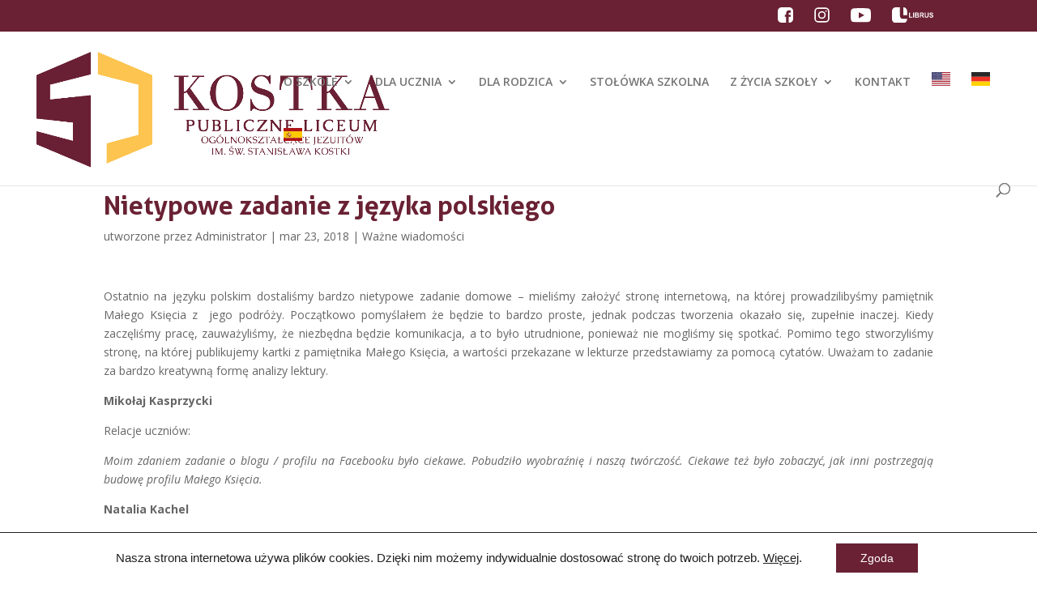

--- FILE ---
content_type: text/css
request_url: https://kostka.edu.pl/wp-content/et-cache/15363/et-core-unified-tb-23146-deferred-15363.min.css?ver=1766699497
body_size: -158
content:
@font-face{font-family:"Aller Bold";font-display:swap;src:url("https://kostka.edu.pl/wp-content/uploads/et-fonts/Aller_Bd.ttf") format("truetype")}

--- FILE ---
content_type: image/svg+xml
request_url: https://kostka.edu.pl/wp-content/uploads/2020/02/librus-icon.svg
body_size: 1001
content:
<?xml version="1.0" encoding="UTF-8"?> <svg xmlns="http://www.w3.org/2000/svg" viewBox="0 0 774.46 283.5"><defs><style>.a{fill:#fff;}.b{isolation:isolate;}</style></defs><title>librus icon</title><path class="a" d="M283.5,144.6v-76A68.58,68.58,0,0,0,214.9,0h-1.6V143.9Z" transform="translate(0 0)"></path><path class="a" d="M210.2,209.4c-44.1,0-61.8-20.4-61.8-64.6V0H68.7A68.63,68.63,0,0,0,0,68.7V214.9a68.6,68.6,0,0,0,68.7,68.6H214.9a68.58,68.58,0,0,0,68.6-68.6h0v-5.4Z" transform="translate(0 0)"></path><g class="b"><path class="a" d="M318.25,187.12V97.06h18.34v74.76h45.58v15.3Z" transform="translate(0 0)"></path><path class="a" d="M394.68,187.12V96.32H413v90.8Z" transform="translate(0 0)"></path><path class="a" d="M430.54,96.32h36.29a104.54,104.54,0,0,1,16.07.9,23.66,23.66,0,0,1,9.48,3.75,23.27,23.27,0,0,1,7,7.58,20.53,20.53,0,0,1,2.78,10.62,21.5,21.5,0,0,1-12.75,19.7,23.88,23.88,0,0,1,12.75,8.24,21.81,21.81,0,0,1,4.46,13.68,27,27,0,0,1-2.88,12.05,24.27,24.27,0,0,1-7.86,9.35,26,26,0,0,1-12.3,4.31q-4.57.5-22.11.62h-30.9Zm18.33,15.11v21h12q10.71,0,13.31-.31a12.12,12.12,0,0,0,7.4-3.25,9.58,9.58,0,0,0,2.7-7.09,10,10,0,0,0-2.32-6.85,10.56,10.56,0,0,0-6.91-3.19q-2.73-.3-15.67-.31Zm0,36.11v24.28h17q9.92,0,12.57-.56a11.31,11.31,0,0,0,6.66-3.62,11.12,11.12,0,0,0,2.57-7.71,11.85,11.85,0,0,0-2-6.94,11.2,11.2,0,0,0-5.73-4.15q-3.75-1.31-16.26-1.3Z" transform="translate(0 0)"></path><path class="a" d="M522.14,187.12V96.32h38.58q14.56,0,21.15,2.45a20.84,20.84,0,0,1,10.56,8.7,26.1,26.1,0,0,1,4,14.31q0,10.22-6,16.87t-18,8.39a43.26,43.26,0,0,1,9.82,7.62q3.87,4.16,10.43,14.74l11.09,17.72H581.84l-13.25-19.76q-7.07-10.59-9.66-13.35a14.29,14.29,0,0,0-5.51-3.78c-1.95-.68-5-1-9.23-1h-3.72v37.91Zm18.33-52.4H554q13.19,0,16.47-1.11a9.94,9.94,0,0,0,5.14-3.84,11.83,11.83,0,0,0,1.86-6.82,10.9,10.9,0,0,0-2.45-7.4,11.23,11.23,0,0,0-6.9-3.56q-2.24-.31-13.38-.31H540.47Z" transform="translate(0 0)"></path><path class="a" d="M613.55,96.32h18.33V145.5q0,11.7.69,15.17a14.68,14.68,0,0,0,5.6,9Q642.6,173,650.28,173t11.77-3.19a12.64,12.64,0,0,0,4.77-7.84,103.3,103.3,0,0,0,.8-15.42V96.32H686V144q0,16.35-1.48,23.1a25.63,25.63,0,0,1-5.48,11.4,27.86,27.86,0,0,1-10.69,7.4q-6.69,2.76-17.46,2.76-13,0-19.73-3a28.16,28.16,0,0,1-10.62-7.8,25,25,0,0,1-5.14-10.07q-1.8-7.8-1.8-23Z" transform="translate(0 0)"></path><path class="a" d="M700.63,157.57l17.84-1.73q1.6,9,6.53,13.19c3.29,2.81,7.71,4.21,13.29,4.21q8.85,0,13.34-3.74t4.49-8.77a8.32,8.32,0,0,0-1.88-5.48c-1.26-1.5-3.46-2.82-6.6-3.93q-3.23-1.11-14.68-4-14.75-3.65-20.68-9a23.6,23.6,0,0,1-8.37-18.27,23.26,23.26,0,0,1,3.94-13,24.63,24.63,0,0,1,11.33-9.2,45.52,45.52,0,0,1,17.87-3.16q17.09,0,25.73,7.5t9.08,20l-18.34.81q-1.17-7-5-10.07T736.86,110q-8,0-12.51,3.28a6.61,6.61,0,0,0-2.91,5.64,7,7,0,0,0,2.73,5.51q3.47,2.91,16.84,6.07T760.8,137a25.5,25.5,0,0,1,10,9.23q3.63,5.85,3.63,14.46a26.76,26.76,0,0,1-4.34,14.62,25.94,25.94,0,0,1-12.26,10.12q-7.93,3.32-19.76,3.32-17.22,0-26.44-8T700.63,157.57Z" transform="translate(0 0)"></path></g></svg> 

--- FILE ---
content_type: image/svg+xml
request_url: https://kostka.edu.pl/wp-content/uploads/2020/02/logo_kwadrat.svg
body_size: 8170
content:
<?xml version="1.0" encoding="UTF-8"?> <svg xmlns="http://www.w3.org/2000/svg" viewBox="0 0 428.4 445.25"><defs><style>.a{fill:#fff;}.b{fill:#fec157;}</style></defs><title>logo_kwadrat</title><polygon class="a" points="206.58 0 206.58 47.86 119.74 70.05 119.74 101.7 206.58 92.44 206.58 246.31 91.08 197.38 91.08 169.38 168.76 189.99 168.76 150.89 91.08 142.29 91.08 49.55 206.58 0"></polygon><polygon class="b" points="221.82 0.03 221.82 47.66 308.24 70.09 308.24 177.23 240.53 195.57 240.53 238.35 337.32 197.43 337.32 49.59 221.82 0.03"></polygon><path class="a" d="M99.41,372.13v-2.5h9.25V305.58H99.41v-2.5h28.51v2.5h-9.25v30.1l4.91-2.26,22.68-27.84H135.09v-2.5h24.3v2.5h-9.77l-18.45,22.63,29.72,41.42h8.43v2.5H136.53v-2.5h11.56l-24-33.43-5.44,2.5v30.93h9.25v2.5Z" transform="translate(-99.41 -19.45)"></path><path class="a" d="M171.15,337.85A40.77,40.77,0,0,1,173,325.5a34,34,0,0,1,5-10.09,36,36,0,0,1,7.37-7.42,31.12,31.12,0,0,1,9-4.7,32,32,0,0,1,19.75,0,31.25,31.25,0,0,1,9.05,4.7,36,36,0,0,1,7.37,7.42,34.26,34.26,0,0,1,5,10.09,41.08,41.08,0,0,1,1.82,12.35,39,39,0,0,1-2.81,15,32.36,32.36,0,0,1-7.49,11.29A34.44,34.44,0,0,1,216.54,371,31.76,31.76,0,0,1,192,371a34.33,34.33,0,0,1-10.57-6.91A32.36,32.36,0,0,1,174,352.82,38.86,38.86,0,0,1,171.15,337.85Zm11.27,0q0,16.36,5.68,24.74T204.28,371q10.5,0,16.18-8.39t5.69-24.74q0-16.41-5.71-25a19.47,19.47,0,0,0-32.31,0Q182.43,321.43,182.42,337.85Z" transform="translate(-99.41 -19.45)"></path><path class="a" d="M251.09,349.21h2.12a31.36,31.36,0,0,0,5.44,12.9,22,22,0,0,0,7.29,6.53,19.16,19.16,0,0,0,9.32,2.34q7.37,0,11.53-3.71T291,357.11a13.13,13.13,0,0,0-4.24-10q-4.23-4-13.29-6.28a56,56,0,0,1-6.16-1.86,33.76,33.76,0,0,1-5.44-2.57,18.84,18.84,0,0,1-4.55-3.56,15.4,15.4,0,0,1-2.94-4.84,17.09,17.09,0,0,1-1.13-6.38q0-8.91,5.53-14.4T274,301.73a20.19,20.19,0,0,1,7.9,1.5,15.85,15.85,0,0,0,4.86,1.44c1.35,0,2.23-1,2.65-2.94h2.12l.19,17.87h-2.12a38.3,38.3,0,0,0-4.57-9.05,13.9,13.9,0,0,0-5.08-4.5,13.45,13.45,0,0,0-6.58-1.82,13.9,13.9,0,0,0-9.87,3.52,11.2,11.2,0,0,0-3.75,8.48,9.31,9.31,0,0,0,1.06,4.45,11.26,11.26,0,0,0,2.55,3.3,17.19,17.19,0,0,0,4.05,2.48,36.43,36.43,0,0,0,4.47,1.78c1.28.4,2.92.88,4.91,1.42a62,62,0,0,1,9.21,3.2,28,28,0,0,1,6.91,4.36,16,16,0,0,1,4.47,6.28,23.16,23.16,0,0,1,1.47,8.6A19.44,19.44,0,0,1,292,367.58a25,25,0,0,1-16.87,5.9,27.56,27.56,0,0,1-12.09-3,11.27,11.27,0,0,0-3.8-1.3,4.88,4.88,0,0,0-3.28,1,10.62,10.62,0,0,0-2.26,3.37h-2.12Z" transform="translate(-99.41 -19.45)"></path><path class="a" d="M309.74,331.4l1.15-28.32h63L375,331.4h-2.5q-1.06-11.76-5.3-18-5.25-7.81-13.67-7.81h-6.17v64.05h9.25v2.5H328.13v-2.5h9.25V305.58h-6.17c-5.61,0-10.18,2.6-13.67,7.81q-4.25,6.25-5.3,18Z" transform="translate(-99.41 -19.45)"></path><path class="a" d="M384.47,372.13v-2.5h9.24V305.58h-9.24v-2.5H413v2.5h-9.25v30.1l4.91-2.26,22.69-27.84H420.15v-2.5h24.31v2.5h-9.78l-18.44,22.63L446,369.63h8.42v2.5H421.6v-2.5h11.55l-24-33.43-5.43,2.5v30.93H413v2.5Z" transform="translate(-99.41 -19.45)"></path><path class="a" d="M458.23,372.13v-2.5h10.5L491,301.73h2.87l25.18,67.9h8.76v2.5H495.5v-2.5h12l-8.21-22.15H479.24L472,369.63h10.12v2.5ZM480,345h18.39l-9.68-26.24Z" transform="translate(-99.41 -19.45)"></path><path class="a" d="M127.57,412.92a1.06,1.06,0,0,0,.78,1.09q.78.27.78.87c0,.42-.24.64-.71.64h-5.29c-.48,0-.72-.22-.72-.64s.25-.69.76-.87a1,1,0,0,0,.77-1.09l0-17.36a1.05,1.05,0,0,0-.78-1.07c-.52-.19-.78-.49-.78-.89s.24-.64.72-.64h9.22a11.53,11.53,0,0,1,3.54.6,5.1,5.1,0,0,1,2.88,2.36,6.71,6.71,0,0,1,.78,3.32,5.88,5.88,0,0,1-1.06,3.32,5.36,5.36,0,0,1-2.57,1.91,8.5,8.5,0,0,1-3,.63h-5.34Zm0-18v8.5h3.23a7.56,7.56,0,0,0,2-.29,4,4,0,0,0,1.76-1,3.92,3.92,0,0,0,1.15-3,4,4,0,0,0-1.2-3,4.71,4.71,0,0,0-3.44-1.22Z" transform="translate(-99.41 -19.45)"></path><path class="a" d="M147.94,406V395.55a1.05,1.05,0,0,0-.78-1.07c-.52-.18-.78-.48-.78-.88s.24-.64.72-.64h5.29c.47,0,.71.21.71.64s-.26.69-.77.86a1,1,0,0,0-.77,1.06v8.42c0,1.58.06,3,.16,4.19a8.39,8.39,0,0,0,.78,3,3.88,3.88,0,0,0,1.82,1.78,8.05,8.05,0,0,0,3.46.6q3.87,0,5.22-3.05a16.12,16.12,0,0,0,1-6.56v-8.38a1.05,1.05,0,0,0-.78-1.07c-.52-.19-.78-.49-.78-.89s.24-.64.72-.64h4c.47,0,.71.21.71.64s-.26.7-.78.89a1.05,1.05,0,0,0-.77,1.07V406a21.51,21.51,0,0,1-.44,4.33,7.46,7.46,0,0,1-1.58,3.34c-1.4,1.62-3.58,2.44-6.53,2.44a18.39,18.39,0,0,1-4.7-.53,6.11,6.11,0,0,1-3.17-1.93Q147.95,411.39,147.94,406Z" transform="translate(-99.41 -19.45)"></path><path class="a" d="M184.6,393a11,11,0,0,1,3.38.57,4.68,4.68,0,0,1,2.72,2.25,6.29,6.29,0,0,1,.75,3.16,5.48,5.48,0,0,1-1,3.16,4,4,0,0,1-1.53,1.42,5,5,0,0,1,2.72,2.4,7,7,0,0,1,.81,3.47,6,6,0,0,1-1.11,3.47,5.65,5.65,0,0,1-2.68,2,9,9,0,0,1-3.16.66h-9.8c-.48,0-.72-.22-.72-.64s.26-.69.78-.88a1.06,1.06,0,0,0,.78-1.08V395.55a1,1,0,0,0-.78-1.06c-.52-.19-.78-.49-.78-.89s.24-.64.72-.64Zm-4.47,9.84H184a4.59,4.59,0,0,0,2.7-1.17,4.16,4.16,0,0,0-.06-5.66,4.48,4.48,0,0,0-3.24-1.16h-3.29Zm0,2v9h3.14a7.61,7.61,0,0,0,2.15-.31,4.35,4.35,0,0,0,1.86-1.08,4.2,4.2,0,0,0,1.21-3.14,4.24,4.24,0,0,0-1.27-3.14,5,5,0,0,0-3.62-1.3Z" transform="translate(-99.41 -19.45)"></path><path class="a" d="M204.81,413.42h6.28a2.86,2.86,0,0,0,2.2-1c.63-.7,1.12-1.26,1.46-1.67a1.08,1.08,0,0,1,.77-.49c.48,0,.72.21.72.64a1.37,1.37,0,0,1-.05.39l-1.2,4.27H200.36c-.48,0-.72-.22-.72-.64s.26-.69.78-.87a1.06,1.06,0,0,0,.78-1.09V395.56a1.05,1.05,0,0,0-.78-1.07c-.52-.19-.78-.49-.78-.89s.24-.64.72-.64h5.3c.47,0,.7.21.7.64s-.26.7-.78.89a1.05,1.05,0,0,0-.78,1.07Z" transform="translate(-99.41 -19.45)"></path><path class="a" d="M229,395.56v17.35a1.08,1.08,0,0,0,.79,1.1q.78.27.78.87c0,.42-.24.64-.72.64h-5.3c-.47,0-.7-.22-.7-.64s.26-.69.78-.87a1.06,1.06,0,0,0,.78-1.09V395.56a1.05,1.05,0,0,0-.78-1.08c-.52-.18-.78-.48-.78-.88s.24-.64.72-.64h5.28c.48,0,.72.21.72.64s-.26.7-.78.88A1.06,1.06,0,0,0,229,395.56Z" transform="translate(-99.41 -19.45)"></path><path class="a" d="M250.47,416.1a13.39,13.39,0,0,1-8.77-3.16,10.65,10.65,0,0,1-3.82-8.69,11,11,0,0,1,3.71-8.66,13,13,0,0,1,8.88-3.28,19.94,19.94,0,0,1,3.93.42,12,12,0,0,1,4.15,1.73l-.39,3.46a.65.65,0,0,1-.71.55h-.06c-.29,0-.54-.23-.75-.64a5.4,5.4,0,0,0-2.37-2.73,8.91,8.91,0,0,0-3.8-.68,8.69,8.69,0,0,0-5.92,2.32q-2.61,2.33-2.61,7.51a10.06,10.06,0,0,0,2.45,6.38,8.06,8.06,0,0,0,6.09,3.25h.71a7.4,7.4,0,0,0,3.11-.56,5.41,5.41,0,0,0,2.34-2.73,1.06,1.06,0,0,1,.74-.64h.1a.61.61,0,0,1,.68.56l0,.44-1.42,4a13.47,13.47,0,0,1-3.3.93A21.52,21.52,0,0,1,250.47,416.1Z" transform="translate(-99.41 -19.45)"></path><path class="a" d="M264.16,414.1,279,395h-8.8a1.69,1.69,0,0,0-1.26.53,14.44,14.44,0,0,0-1.27,1.58c-.37.52-.68.78-.94.78-.48,0-.72-.21-.72-.64v-2.89c0-.66.15-1.08.43-1.26a4,4,0,0,1,1.75-.25h14.43a3,3,0,0,1,1.86.37.67.67,0,0,1,.21.49,1.7,1.7,0,0,1-.29.81l-15,18.81h11.5a1.72,1.72,0,0,0,1.26-.52,13.73,13.73,0,0,0,1.29-1.59c.37-.51.68-.77.92-.77.48,0,.72.21.72.64V414c0,.71-.13,1.14-.38,1.29a4.23,4.23,0,0,1-1.78.23H266.19a7.58,7.58,0,0,1-1.89-.16c-.33-.09-.49-.27-.49-.55A1.25,1.25,0,0,1,264.16,414.1Z" transform="translate(-99.41 -19.45)"></path><path class="a" d="M310.72,411V395.56a1.05,1.05,0,0,0-.78-1.07c-.51-.19-.77-.49-.77-.89s.23-.64.7-.64h4c.48,0,.72.21.72.64s-.26.7-.78.89a1,1,0,0,0-.79,1.07V416.3l-3.41-.83-14.33-17.78v15.23a1.06,1.06,0,0,0,.79,1.09q.78.27.78.87c0,.42-.24.64-.72.64h-4c-.48,0-.72-.22-.72-.64s.26-.69.78-.87a1.06,1.06,0,0,0,.78-1.09V395.56a1.05,1.05,0,0,0-.78-1.07c-.52-.19-.78-.49-.78-.89s.24-.64.72-.64h4.23Z" transform="translate(-99.41 -19.45)"></path><path class="a" d="M327.25,413.42h6.28a2.86,2.86,0,0,0,2.19-1c.63-.7,1.12-1.26,1.47-1.67a1.07,1.07,0,0,1,.76-.49c.48,0,.72.21.72.64a1.37,1.37,0,0,1-.05.39l-1.2,4.27H322.75c-.45,0-.67-.22-.67-.64s.26-.69.78-.87a1.06,1.06,0,0,0,.78-1.09V395.56a1.05,1.05,0,0,0-.78-1.08c-.52-.18-.78-.48-.78-.88s.23-.64.71-.64h14.9v4.32c0,.43-.25.64-.72.64q-.39,0-.93-.78a15.93,15.93,0,0,0-1.26-1.58,1.67,1.67,0,0,0-1.25-.53h-6.28v7.86h3.19a1.09,1.09,0,0,0,1-.8,1.05,1.05,0,0,1,1-.81c.47,0,.7.22.7.64v4c0,.43-.23.64-.7.64a1.11,1.11,0,0,1-1-.79,1.19,1.19,0,0,0-1.1-.8h-3.09Z" transform="translate(-99.41 -19.45)"></path><path class="a" d="M364.67,413.42H371a2.89,2.89,0,0,0,2.2-1l1.46-1.67a1.07,1.07,0,0,1,.76-.49c.48,0,.72.21.72.64a1.37,1.37,0,0,1,0,.39l-1.2,4.27H360.22c-.48,0-.72-.22-.72-.64s.26-.69.78-.87a1.06,1.06,0,0,0,.78-1.09V395.56a1.05,1.05,0,0,0-.78-1.07c-.52-.19-.78-.49-.78-.89s.24-.64.72-.64h5.29c.47,0,.71.21.71.64s-.27.7-.79.89a1.05,1.05,0,0,0-.78,1.07Z" transform="translate(-99.41 -19.45)"></path><path class="a" d="M388.84,395.56v17.35a1.07,1.07,0,0,0,.78,1.1q.78.27.78.87c0,.42-.24.64-.72.64h-5.29c-.47,0-.71-.22-.71-.64s.26-.69.78-.87a1.07,1.07,0,0,0,.79-1.09V395.56a1.06,1.06,0,0,0-.79-1.08c-.52-.18-.78-.48-.78-.88s.24-.64.72-.64h5.28c.48,0,.72.21.72.64s-.26.7-.78.88A1.05,1.05,0,0,0,388.84,395.56Z" transform="translate(-99.41 -19.45)"></path><path class="a" d="M410.32,416.1a13.41,13.41,0,0,1-8.77-3.16,10.65,10.65,0,0,1-3.82-8.69,11,11,0,0,1,3.71-8.66,13,13,0,0,1,8.88-3.28,19.94,19.94,0,0,1,3.93.42,11.9,11.9,0,0,1,4.15,1.73l-.39,3.46a.64.64,0,0,1-.7.55h-.06c-.3,0-.55-.23-.75-.64a5.37,5.37,0,0,0-2.38-2.73,8.88,8.88,0,0,0-3.8-.68,8.69,8.69,0,0,0-5.92,2.32q-2.61,2.33-2.61,7.51a10.07,10.07,0,0,0,2.46,6.38,8,8,0,0,0,6.09,3.25h.7a7.36,7.36,0,0,0,3.11-.56,5.38,5.38,0,0,0,2.35-2.73,1,1,0,0,1,.73-.64h.11a.6.6,0,0,1,.67.56l.05.44-1.42,4a13.72,13.72,0,0,1-3.3.93A21.66,21.66,0,0,1,410.32,416.1Z" transform="translate(-99.41 -19.45)"></path><path class="a" d="M430.79,413.42h6.28a2.86,2.86,0,0,0,2.2-1c.63-.7,1.12-1.26,1.46-1.67a1.07,1.07,0,0,1,.76-.49c.48,0,.72.21.72.64a1.41,1.41,0,0,1,0,.39L441,415.52H426.29c-.45,0-.67-.22-.67-.64s.26-.69.78-.87a1.06,1.06,0,0,0,.78-1.09V395.56a1.05,1.05,0,0,0-.78-1.08c-.52-.18-.78-.48-.78-.88s.24-.64.72-.64h14.89v4.32c0,.43-.24.64-.72.64-.26,0-.57-.26-.92-.78a14.44,14.44,0,0,0-1.27-1.58,1.65,1.65,0,0,0-1.25-.53h-6.28v7.86H434a1.08,1.08,0,0,0,1-.8,1.06,1.06,0,0,1,1-.81c.47,0,.7.22.7.64v4c0,.43-.23.64-.7.64a1.12,1.12,0,0,1-1-.79,1.17,1.17,0,0,0-1.09-.8h-3.1Z" transform="translate(-99.41 -19.45)"></path><path class="a" d="M451,406V395.55a1.05,1.05,0,0,0-.78-1.07c-.52-.18-.78-.48-.78-.88s.24-.64.72-.64h5.29c.47,0,.71.21.71.64s-.26.69-.77.86a1,1,0,0,0-.76,1.06v8.42c0,1.58.05,3,.15,4.19a8.39,8.39,0,0,0,.78,3,3.93,3.93,0,0,0,1.82,1.78,8.1,8.1,0,0,0,3.47.6q3.86,0,5.21-3.05a16.1,16.1,0,0,0,1-6.56v-8.38a1.06,1.06,0,0,0-.79-1.07c-.52-.19-.78-.49-.78-.89s.24-.64.72-.64h4c.46,0,.7.21.7.64s-.26.7-.77.89a1.05,1.05,0,0,0-.78,1.07V406a20.81,20.81,0,0,1-.44,4.33,7.56,7.56,0,0,1-1.57,3.34c-1.41,1.62-3.59,2.44-6.53,2.44a18.42,18.42,0,0,1-4.71-.53,6.11,6.11,0,0,1-3.17-1.93Q451,411.39,451,406Z" transform="translate(-99.41 -19.45)"></path><path class="a" d="M503.6,395.56v17.36a1.07,1.07,0,0,0,.79,1.09c.53.18.79.47.79.87s-.24.64-.72.64h-5.29c-.48,0-.72-.22-.72-.64s.26-.69.78-.87a1.06,1.06,0,0,0,.78-1.09v-15L491.65,416h-1.14l-8.27-17.36v14.29A1.06,1.06,0,0,0,483,414c.53.18.79.47.79.87s-.24.64-.72.64h-4c-.48,0-.72-.22-.72-.64s.26-.69.78-.87a1.06,1.06,0,0,0,.78-1.09V395.56a1.05,1.05,0,0,0-.78-1.07c-.52-.19-.78-.49-.78-.89s.24-.64.72-.64h4.42l8.28,17,8-17h4.62c.48,0,.72.21.72.64s-.26.7-.79.89A1.06,1.06,0,0,0,503.6,395.56Z" transform="translate(-99.41 -19.45)"></path><path class="a" d="M160.19,428.7h.08a6.38,6.38,0,0,1,4.41,1.6,5,5,0,0,1,1.66,3.92c0,.14,0,.29,0,.43a5.89,5.89,0,0,1-1.91,4.27,6.86,6.86,0,0,1-4.23,1.66h-.36a5.85,5.85,0,0,1-4-1.55,5.3,5.3,0,0,1-1.76-4.11,2.81,2.81,0,0,1,0-.29,5.94,5.94,0,0,1,1.77-4.31A6.14,6.14,0,0,1,160.19,428.7Zm0,1a3.49,3.49,0,0,0-3.19,1.45,6.47,6.47,0,0,0-.92,3.52,5.49,5.49,0,0,0,1.15,3.51,3.68,3.68,0,0,0,3,1.46h0a3.53,3.53,0,0,0,2.91-1.52,5.52,5.52,0,0,0,1.15-3.4v-.05a6.44,6.44,0,0,0-1-3.44A3.42,3.42,0,0,0,160.19,429.7Z" transform="translate(-99.41 -19.45)"></path><path class="a" d="M175.4,440.6A6.73,6.73,0,0,1,171,439a5.33,5.33,0,0,1-1.91-4.34,5.51,5.51,0,0,1,1.86-4.34,6.5,6.5,0,0,1,4.44-1.63,10,10,0,0,1,2,.21,5.89,5.89,0,0,1,2.07.86l-.19,1.73a.33.33,0,0,1-.36.28h0c-.14,0-.27-.12-.37-.32a2.7,2.7,0,0,0-1.19-1.37,4.52,4.52,0,0,0-1.9-.34,4.36,4.36,0,0,0-3,1.16,4.81,4.81,0,0,0-1.3,3.76,5.05,5.05,0,0,0,1.22,3.19,4,4,0,0,0,3,1.62h.35a4.09,4.09,0,0,0,1.41-.22,2.2,2.2,0,0,0,1.11-1v-1.44a.27.27,0,0,0-.16-.24,6.39,6.39,0,0,0-.65-.3c-.31-.12-.46-.27-.46-.44s.12-.33.36-.33h3.13q.36,0,.36.33c0,.2-.13.35-.39.44a.53.53,0,0,0-.39.54V440a12.62,12.62,0,0,0-2.46.33,6,6,0,0,1-1.14.21A10.19,10.19,0,0,1,175.4,440.6Z" transform="translate(-99.41 -19.45)"></path><path class="a" d="M189.62,428.7h.08a6.34,6.34,0,0,1,4.4,1.6,5,5,0,0,1,1.67,3.92c0,.14,0,.29,0,.43a5.86,5.86,0,0,1-1.92,4.27,6.81,6.81,0,0,1-4.22,1.66h-.36a5.85,5.85,0,0,1-4-1.55,5.3,5.3,0,0,1-1.76-4.11,2.81,2.81,0,0,1,0-.29,5.94,5.94,0,0,1,1.77-4.31A6.14,6.14,0,0,1,189.62,428.7Zm0,1a3.52,3.52,0,0,0-3.2,1.45,6.56,6.56,0,0,0-.91,3.52,5.43,5.43,0,0,0,1.15,3.51,3.68,3.68,0,0,0,3,1.46h0a3.53,3.53,0,0,0,2.91-1.52,5.52,5.52,0,0,0,1.15-3.4v-.05a6.44,6.44,0,0,0-1-3.44A3.43,3.43,0,0,0,189.62,429.7Zm-1-1.77a1.33,1.33,0,0,1-.66.24l-.1,0c-.14,0-.21-.08-.21-.2s.11-.27.33-.49l.94-1,.68-.71a4.33,4.33,0,0,1,.75-.67.79.79,0,0,1,.42-.12,1.15,1.15,0,0,1,.36.07.65.65,0,0,1,.42.65.63.63,0,0,1-.2.47,1.83,1.83,0,0,1-.39.31Z" transform="translate(-99.41 -19.45)"></path><path class="a" d="M201.81,439.26H205a1.45,1.45,0,0,0,1.1-.52l.73-.84a.53.53,0,0,1,.38-.24c.24,0,.36.11.36.32a.6.6,0,0,1,0,.2l-.6,2.13h-7.31c-.24,0-.36-.11-.36-.32s.13-.34.39-.43A.55.55,0,0,0,200,439v-8.68a.54.54,0,0,0-.39-.54c-.26-.09-.39-.24-.39-.44s.12-.32.36-.32h2.65c.23,0,.35.1.35.32s-.13.35-.39.44a.54.54,0,0,0-.39.54Z" transform="translate(-99.41 -19.45)"></path><path class="a" d="M220.8,438v-7.71a.54.54,0,0,0-.39-.54c-.26-.09-.38-.24-.38-.44s.11-.32.35-.32h2c.24,0,.36.1.36.32s-.13.35-.39.44a.54.54,0,0,0-.39.54V440.7l-1.7-.41-7.17-8.89V439a.55.55,0,0,0,.39.55c.26.09.39.23.39.43s-.12.32-.36.32h-2c-.24,0-.36-.11-.36-.32s.13-.34.39-.43a.55.55,0,0,0,.39-.55v-8.68a.54.54,0,0,0-.39-.54c-.26-.09-.39-.24-.39-.44s.12-.32.36-.32h2.12Z" transform="translate(-99.41 -19.45)"></path><path class="a" d="M231.78,428.7h.07a6.38,6.38,0,0,1,4.41,1.6,5,5,0,0,1,1.66,3.92c0,.14,0,.29,0,.43a5.86,5.86,0,0,1-1.92,4.27,6.86,6.86,0,0,1-4.22,1.66h-.37a5.82,5.82,0,0,1-4-1.55,5.27,5.27,0,0,1-1.77-4.11c0-.1,0-.19,0-.29a5.94,5.94,0,0,1,1.77-4.31A6.15,6.15,0,0,1,231.78,428.7Zm0,1a3.51,3.51,0,0,0-3.2,1.45,6.47,6.47,0,0,0-.91,3.52,5.43,5.43,0,0,0,1.15,3.51,3.67,3.67,0,0,0,3,1.46h0a3.5,3.5,0,0,0,2.91-1.52,5.53,5.53,0,0,0,1.16-3.4v-.05a6.45,6.45,0,0,0-1-3.44A3.4,3.4,0,0,0,231.78,429.7Z" transform="translate(-99.41 -19.45)"></path><path class="a" d="M244,433.9l3.75-3.54,1-1a1,1,0,0,1,.71-.34.85.85,0,0,1,.38.09l.84.41a.38.38,0,0,1,.22.32.39.39,0,0,1,0,.14l-.47,1.33-.75-.32a1.37,1.37,0,0,0-.48-.11.75.75,0,0,0-.56.25l-3.05,3,5.77,5.32a1.13,1.13,0,0,0,.36.24.33.33,0,0,1,.22.31c0,.21-.12.32-.35.32h-2.65c-.24,0-.36-.11-.36-.32a.34.34,0,0,1,.14-.24c.07-.06.1-.1.1-.12s-.07-.11-.22-.24l-4.6-4.24V439a.54.54,0,0,0,.4.55c.26.09.39.23.39.43s-.12.32-.36.32h-2.64c-.24,0-.36-.11-.36-.32s.13-.34.39-.43a.55.55,0,0,0,.39-.55v-8.68a.54.54,0,0,0-.39-.54c-.26-.09-.39-.24-.39-.44s.12-.32.36-.32h2.64c.24,0,.36.1.36.32s-.13.35-.39.44a.54.54,0,0,0-.4.54Z" transform="translate(-99.41 -19.45)"></path><path class="a" d="M258.46,439.57a3,3,0,0,0,1.13-.31,2.11,2.11,0,0,0,.86-.79,2.51,2.51,0,0,0,.35-1.35V437a1.49,1.49,0,0,0-.61-1.24,2,2,0,0,0-.65-.31,11.34,11.34,0,0,0-1.68-.32,4.89,4.89,0,0,1-1.69-.49,2.3,2.3,0,0,1-1.11-1,3.06,3.06,0,0,1-.36-1.46,3.2,3.2,0,0,1,1.07-2.5,4,4,0,0,1,2.79-1h.24a6.18,6.18,0,0,1,3.15.95l-.19,1.73a.3.3,0,0,1-.34.28h0c-.16,0-.28-.12-.38-.32a3.05,3.05,0,0,0-.91-1.14,2.26,2.26,0,0,0-1.27-.49h-.12a2.76,2.76,0,0,0-1.18.24,2.05,2.05,0,0,0-.53.37,2.41,2.41,0,0,0-.33.5,2.12,2.12,0,0,0-.18.57,1.88,1.88,0,0,0-.06.46,1.5,1.5,0,0,0,.09.52,1.35,1.35,0,0,0,.51.73,1.73,1.73,0,0,0,.58.28l.47.1.58.09,1,.15a8.33,8.33,0,0,1,1,.22,2.93,2.93,0,0,1,1.25.72,3.34,3.34,0,0,1,.49.75,3,3,0,0,1,.22,1.18,3.58,3.58,0,0,1-1.42,2.89,5,5,0,0,1-1.62.89,5.83,5.83,0,0,1-1.53.26h-.35a7.62,7.62,0,0,1-2.24-.34l-.76-2.13a.31.31,0,0,1,0-.13.37.37,0,0,1,.08-.22.4.4,0,0,1,.37-.19.52.52,0,0,1,.34.33,2.64,2.64,0,0,0,1.18,1.37,3.39,3.39,0,0,0,1.49.28Z" transform="translate(-99.41 -19.45)"></path><path class="a" d="M265.42,439.6l7.4-9.54h-4.4a.82.82,0,0,0-.63.26,6.72,6.72,0,0,0-.63.79c-.19.26-.34.39-.47.39s-.36-.1-.36-.32v-1.44q0-.51.21-.63a1.93,1.93,0,0,1,.88-.13h7.21a1.45,1.45,0,0,1,.93.19.32.32,0,0,1,.11.24.86.86,0,0,1-.15.41l-7.49,9.4h5.75a.85.85,0,0,0,.63-.25,9.66,9.66,0,0,0,.65-.8c.18-.26.34-.38.46-.38s.36.1.36.32v1.44c0,.36-.07.57-.19.65a2.25,2.25,0,0,1-.89.11h-8.37a3.74,3.74,0,0,1-.94-.08c-.17-.05-.25-.14-.25-.27A.6.6,0,0,1,265.42,439.6Z" transform="translate(-99.41 -19.45)"></path><path class="a" d="M287.88,431.19c0,.22-.12.32-.36.32s-.27-.13-.46-.39a9.19,9.19,0,0,0-.65-.79.79.79,0,0,0-.62-.26H284V439a.54.54,0,0,0,.39.55c.26.09.4.24.4.44s-.12.31-.36.31h-2.64c-.24,0-.36-.1-.36-.31s.13-.35.39-.44a.54.54,0,0,0,.39-.55v-8.94h-1.8a.82.82,0,0,0-.63.26,6.61,6.61,0,0,0-.64.79c-.19.26-.34.39-.46.39s-.36-.1-.36-.32v-1.44q0-.51.21-.63a1.85,1.85,0,0,1,.87-.13h7.38a2,2,0,0,1,.9.12c.12.08.18.29.18.64Z" transform="translate(-99.41 -19.45)"></path><path class="a" d="M296,428.85l1,2.37c.38.89.78,1.8,1.19,2.75l1.18,2.75,1,2.25a1.07,1.07,0,0,0,.39.45,2.79,2.79,0,0,0,.34.18,2.94,2.94,0,0,1,.31.16.55.55,0,0,1,.15.17.27.27,0,0,1,0,.12.24.24,0,0,1,0,.13.25.25,0,0,1-.26.13h-2.64a.46.46,0,0,1-.27-.09.3.3,0,0,1-.15-.18.15.15,0,0,1,0-.1.34.34,0,0,1,.14-.25l.17-.13a.42.42,0,0,0,.11-.16.43.43,0,0,0,0-.11.79.79,0,0,0-.05-.24l-1.11-2.56h-4.28l-.51,1.23c-.18.45-.37.89-.56,1.33a1.07,1.07,0,0,0-.07.25s0,.06,0,.1a.36.36,0,0,0,0,.11.61.61,0,0,0,.07.14.44.44,0,0,1,.09.18.46.46,0,0,1,0,.1.43.43,0,0,1,0,.11.35.35,0,0,1-.36.27h-2a.35.35,0,0,1-.3-.16s0,0,0,0a.49.49,0,0,1,0-.15.7.7,0,0,1,.36-.3l.24-.11.26-.15a1.09,1.09,0,0,0,.35-.43l4.48-10.11Zm1.06,6.69-1.77-4.11c-.2.5-.47,1.15-.8,1.94s-.64,1.52-.91,2.17Z" transform="translate(-99.41 -19.45)"></path><path class="a" d="M307.66,439.26h3.14a1.42,1.42,0,0,0,1.09-.52c.32-.35.56-.63.74-.84a.53.53,0,0,1,.38-.24c.24,0,.36.11.36.32a.6.6,0,0,1,0,.2l-.6,2.13h-7.31c-.24,0-.36-.11-.36-.32s.13-.34.39-.43a.55.55,0,0,0,.39-.55v-5.18l-1.38.36-.13,0A.29.29,0,0,1,304,434l-.08-.29a.28.28,0,0,1,0-.09c0-.13.08-.23.26-.28l1.65-.44v-2.54a.54.54,0,0,0-.39-.54c-.26-.09-.39-.24-.39-.44s.12-.32.36-.32h2.65c.23,0,.35.1.35.32s-.13.35-.39.44a.54.54,0,0,0-.39.54v2.05l1.63-.44h.07a.34.34,0,0,1,.35.23l.08.3a.28.28,0,0,1,0,.09c0,.15-.09.24-.27.28l-1.87.5Z" transform="translate(-99.41 -19.45)"></path><path class="a" d="M322.77,440.6a6.68,6.68,0,0,1-4.38-1.58,5.31,5.31,0,0,1-1.91-4.34,5.51,5.51,0,0,1,1.85-4.34,6.5,6.5,0,0,1,4.44-1.63,10,10,0,0,1,2,.21,5.89,5.89,0,0,1,2.07.86l-.19,1.73a.33.33,0,0,1-.35.28h0c-.14,0-.27-.12-.37-.32a2.66,2.66,0,0,0-1.19-1.37,4.52,4.52,0,0,0-1.9-.34,4.36,4.36,0,0,0-3,1.16,4.81,4.81,0,0,0-1.3,3.76,5.11,5.11,0,0,0,1.22,3.19,4,4,0,0,0,3,1.62h.35a3.89,3.89,0,0,0,1.56-.28,2.67,2.67,0,0,0,1.17-1.37.52.52,0,0,1,.37-.32h0a.31.31,0,0,1,.34.28l0,.22-.71,2a7.38,7.38,0,0,1-1.65.47A11.55,11.55,0,0,1,322.77,440.6Z" transform="translate(-99.41 -19.45)"></path><path class="a" d="M336.09,428.85c.3.69.63,1.48,1,2.37s.78,1.8,1.19,2.75.81,1.86,1.19,2.75l1,2.25a1.11,1.11,0,0,0,.4.45,2.21,2.21,0,0,0,.34.18,2,2,0,0,1,.3.16.61.61,0,0,1,.16.17.27.27,0,0,1,0,.12.24.24,0,0,1,0,.13c0,.09-.13.13-.27.13h-2.64a.43.43,0,0,1-.26-.09.37.37,0,0,1-.16-.18.25.25,0,0,1,0-.1.34.34,0,0,1,.14-.25l.16-.13a.36.36,0,0,0,.12-.16.43.43,0,0,0,0-.11.6.6,0,0,0-.06-.24l-1.11-2.56h-4.27q-.24.56-.51,1.23c-.19.45-.37.89-.56,1.33a.73.73,0,0,0-.07.25.31.31,0,0,0,0,.1.36.36,0,0,0,0,.11.37.37,0,0,0,.07.14,1,1,0,0,1,.09.18c0,.05,0,.08,0,.1a.23.23,0,0,1,0,.11.35.35,0,0,1-.36.27h-2a.38.38,0,0,1-.31-.16.09.09,0,0,0,0,0,1,1,0,0,1,0-.15.7.7,0,0,1,.36-.3l.24-.11a2.2,2.2,0,0,0,.26-.15,1,1,0,0,0,.36-.43l4.48-10.11Zm1.07,6.69-1.77-4.11-.81,1.94-.9,2.17Zm-1.43,4.59a1.14,1.14,0,0,1,.22.59.6.6,0,0,1-.11.37,2.54,2.54,0,0,1-.47.59,1,1,0,0,0-.35.59.3.3,0,0,0,.16.26.68.68,0,0,0,.38.12,2.59,2.59,0,0,0,1-.5l-.24,1a3.91,3.91,0,0,1-1.25.26H335c-.75-.06-1.13-.34-1.16-.86v-.08a1.37,1.37,0,0,1,.5-1.07c.2-.17.4-.34.58-.51a.42.42,0,0,0,.13-.33,2,2,0,0,0-.11-.46Z" transform="translate(-99.41 -19.45)"></path><path class="a" d="M350.8,440.6a6.71,6.71,0,0,1-4.39-1.58,5.33,5.33,0,0,1-1.91-4.34,5.54,5.54,0,0,1,1.85-4.34,6.5,6.5,0,0,1,4.45-1.63,9.92,9.92,0,0,1,2,.21,5.86,5.86,0,0,1,2.08.86l-.2,1.73a.32.32,0,0,1-.35.28h0c-.15,0-.27-.12-.38-.32a2.66,2.66,0,0,0-1.19-1.37,4.47,4.47,0,0,0-1.89-.34,4.32,4.32,0,0,0-3,1.16,4.82,4.82,0,0,0-1.31,3.76,5.07,5.07,0,0,0,1.23,3.19,4,4,0,0,0,3,1.62h.36a3.84,3.84,0,0,0,1.55-.28,2.67,2.67,0,0,0,1.17-1.37.52.52,0,0,1,.37-.32h.05a.3.3,0,0,1,.34.28l0,.22-.71,2a7.23,7.23,0,0,1-1.65.47A11.53,11.53,0,0,1,350.8,440.6Z" transform="translate(-99.41 -19.45)"></path><path class="a" d="M361,439.26h3.14a1.44,1.44,0,0,0,1.1-.52c.31-.35.56-.63.73-.84a.53.53,0,0,1,.38-.24c.24,0,.36.11.36.32a1.12,1.12,0,0,1,0,.2l-.6,2.13h-7.34a.3.3,0,0,1-.34-.32c0-.2.13-.34.39-.43a.54.54,0,0,0,.4-.55v-8.68a.53.53,0,0,0-.4-.54c-.26-.09-.39-.24-.39-.44s.12-.32.36-.32h7.45v2.16c0,.22-.12.32-.36.32s-.29-.13-.46-.39a9.78,9.78,0,0,0-.63-.79.82.82,0,0,0-.63-.26H361V434h1.59a.55.55,0,0,0,.52-.41.53.53,0,0,1,.5-.4c.23,0,.35.11.35.32v2c0,.21-.12.32-.35.32a.58.58,0,0,1-.52-.4.57.57,0,0,0-.54-.4H361Z" transform="translate(-99.41 -19.45)"></path><path class="a" d="M379.69,438.75a9.64,9.64,0,0,1-.21,2.33,3,3,0,0,1-.75,1.33,4.06,4.06,0,0,1-1.93,1.08v-.69a2.73,2.73,0,0,0,.61-.49,2,2,0,0,0,.39-.71,4.4,4.4,0,0,0,.09-.88V430.33a.53.53,0,0,0-.39-.54q-.39-.15-.39-.45c0-.21.12-.31.36-.31h2.65c.23,0,.36.1.36.31s-.14.35-.4.45a.53.53,0,0,0-.39.54Z" transform="translate(-99.41 -19.45)"></path><path class="a" d="M387.39,439.26h3.14a1.44,1.44,0,0,0,1.1-.52c.31-.35.56-.63.73-.84a.53.53,0,0,1,.38-.24c.24,0,.36.11.36.32a1.12,1.12,0,0,1,0,.2l-.61,2.13h-7.33c-.23,0-.34-.11-.34-.32s.13-.34.39-.43a.55.55,0,0,0,.39-.55v-8.68a.53.53,0,0,0-.39-.54c-.26-.09-.39-.24-.39-.44s.12-.32.36-.32h7.45v2.16c0,.22-.12.32-.36.32s-.29-.13-.46-.39a7.79,7.79,0,0,0-.64-.79.79.79,0,0,0-.62-.26h-3.14V434H389a.55.55,0,0,0,.52-.41.53.53,0,0,1,.5-.4c.23,0,.35.11.35.32v2c0,.21-.12.32-.35.32a.57.57,0,0,1-.52-.4.57.57,0,0,0-.54-.4h-1.55Z" transform="translate(-99.41 -19.45)"></path><path class="a" d="M396.09,439.6l7.41-9.54h-4.4a.82.82,0,0,0-.63.26,7.79,7.79,0,0,0-.64.79c-.18.26-.34.39-.47.39s-.35-.1-.35-.32v-1.44q0-.51.21-.63a1.85,1.85,0,0,1,.87-.13h7.22a1.49,1.49,0,0,1,.93.19.31.31,0,0,1,.1.24.94.94,0,0,1-.14.41l-7.49,9.4h5.75a.85.85,0,0,0,.63-.25,8.13,8.13,0,0,0,.64-.8c.19-.26.34-.38.46-.38s.36.1.36.32v1.44c0,.36-.06.57-.19.65a2.22,2.22,0,0,1-.89.11h-8.36a3.84,3.84,0,0,1-.95-.08q-.24-.08-.24-.27A.64.64,0,0,1,396.09,439.6Z" transform="translate(-99.41 -19.45)"></path><path class="a" d="M410.51,435.56v-5.23a.53.53,0,0,0-.4-.54c-.26-.09-.39-.24-.39-.44s.12-.32.36-.32h2.65c.24,0,.35.1.35.32s-.12.35-.38.43a.52.52,0,0,0-.38.53v4.21c0,.79,0,1.49.08,2.1a4.08,4.08,0,0,0,.39,1.52,1.9,1.9,0,0,0,.91.88,4,4,0,0,0,1.73.31A2.6,2.6,0,0,0,418,437.8a8.16,8.16,0,0,0,.51-3.28v-4.19a.54.54,0,0,0-.39-.54c-.26-.09-.39-.24-.39-.44s.12-.32.36-.32h2c.24,0,.35.1.35.32s-.12.35-.38.44a.54.54,0,0,0-.39.54v5.23a10.25,10.25,0,0,1-.22,2.16,3.75,3.75,0,0,1-.79,1.68,4.08,4.08,0,0,1-3.26,1.21,9,9,0,0,1-2.35-.26,3,3,0,0,1-1.59-1A5.85,5.85,0,0,1,410.51,435.56Z" transform="translate(-99.41 -19.45)"></path><path class="a" d="M426.93,430.33V439a.55.55,0,0,0,.39.56c.26.09.39.23.39.43s-.12.32-.36.32H424.7c-.23,0-.35-.11-.35-.32s.13-.34.39-.43a.55.55,0,0,0,.39-.55v-8.68a.53.53,0,0,0-.39-.54c-.26-.09-.39-.24-.39-.44s.12-.32.36-.32h2.64c.24,0,.36.1.36.32s-.13.35-.39.44A.53.53,0,0,0,426.93,430.33Z" transform="translate(-99.41 -19.45)"></path><path class="a" d="M440.73,431.19c0,.22-.12.32-.36.32s-.27-.13-.47-.39a7.79,7.79,0,0,0-.64-.79.79.79,0,0,0-.62-.26h-1.77V439a.54.54,0,0,0,.39.55c.26.09.39.24.39.44s-.11.31-.35.31h-2.65c-.24,0-.36-.1-.36-.31s.13-.35.39-.44a.54.54,0,0,0,.39-.55v-8.94h-1.79a.82.82,0,0,0-.63.26,6.52,6.52,0,0,0-.65.79c-.18.26-.33.39-.46.39s-.36-.1-.36-.32v-1.44c0-.34.07-.55.22-.63a1.85,1.85,0,0,1,.87-.13h7.38a2,2,0,0,1,.9.12c.12.08.18.29.18.64Z" transform="translate(-99.41 -19.45)"></path><path class="a" d="M449.48,428.7h.08a6.38,6.38,0,0,1,4.41,1.6,5,5,0,0,1,1.66,3.92c0,.14,0,.29,0,.43a5.89,5.89,0,0,1-1.91,4.27,6.86,6.86,0,0,1-4.23,1.66h-.36a5.85,5.85,0,0,1-4-1.55,5.3,5.3,0,0,1-1.76-4.11,2.81,2.81,0,0,1,0-.29,5.94,5.94,0,0,1,1.77-4.31A6.14,6.14,0,0,1,449.48,428.7Zm0,1a3.5,3.5,0,0,0-3.19,1.45,6.47,6.47,0,0,0-.92,3.52,5.49,5.49,0,0,0,1.15,3.51,3.68,3.68,0,0,0,3,1.46h0a3.53,3.53,0,0,0,2.91-1.52,5.52,5.52,0,0,0,1.15-3.4v-.05a6.44,6.44,0,0,0-1-3.44A3.42,3.42,0,0,0,449.48,429.7Zm-1-1.77a1.33,1.33,0,0,1-.66.24l-.1,0c-.14,0-.2-.08-.2-.2s.1-.27.32-.49l.94-1,.68-.71a4.75,4.75,0,0,1,.75-.67.79.79,0,0,1,.42-.12,1.15,1.15,0,0,1,.36.07.65.65,0,0,1,.42.65.63.63,0,0,1-.2.47,1.61,1.61,0,0,1-.39.31Z" transform="translate(-99.41 -19.45)"></path><path class="a" d="M461,430.24l3.15,8.06,1.68-3.44-1.21-3.34c-.1-.26-.18-.48-.26-.67s-.14-.35-.19-.48a1.2,1.2,0,0,0-.4-.45,2.21,2.21,0,0,0-.34-.18,1.79,1.79,0,0,1-.31-.16.52.52,0,0,1-.16-.19.84.84,0,0,1,0-.1.43.43,0,0,1,0-.11.29.29,0,0,1,.28-.15h2.65a.5.5,0,0,1,.27.08.55.55,0,0,1,.15.2.31.31,0,0,1,0,.08.38.38,0,0,1-.14.26l-.16.14a.31.31,0,0,0-.12.16.2.2,0,0,0,0,.11.41.41,0,0,0,.05.18l.95,2.44.6-1.23a.79.79,0,0,0,.08-.31.3.3,0,0,0,0-.18q-.15-.22-.45-.6l-.49-.55,1.1-.82a.38.38,0,0,1,.27-.1.51.51,0,0,1,.32.13l.65.66a.85.85,0,0,1,.24.61,1.26,1.26,0,0,1-.07.41,9.36,9.36,0,0,1-.56,1.32l-1.06,2.19,1.6,4.09,3.35-6.85a.79.79,0,0,0,.08-.31.4.4,0,0,0,0-.18c-.1-.15-.26-.35-.46-.6l-.48-.55,1.09-.82a.36.36,0,0,1,.27-.1.51.51,0,0,1,.33.13l.65.66a.85.85,0,0,1,.24.61,1.6,1.6,0,0,1-.07.41,10.71,10.71,0,0,1-.56,1.32L469.65,440a1.14,1.14,0,0,1-.17.27.36.36,0,0,1-.26.09H468a.3.3,0,0,1-.28-.13.46.46,0,0,1-.11-.21c0-.12-.07-.2-.08-.25l-1.17-3.26L464.71,440a.89.89,0,0,1-.17.27.36.36,0,0,1-.26.09h-1.17a.31.31,0,0,1-.29-.13.49.49,0,0,1-.1-.21c-.05-.12-.07-.2-.09-.25l-3.41-9.35a1,1,0,0,0-.4-.45,1.83,1.83,0,0,0-.34-.18,1.39,1.39,0,0,1-.3-.16.29.29,0,0,1-.18-.29.41.41,0,0,1,0-.11.29.29,0,0,1,.28-.15h2.65a.49.49,0,0,1,.28.09.44.44,0,0,1,.14.18.51.51,0,0,1,0,.09.36.36,0,0,1-.13.26l-.17.14a.31.31,0,0,0-.12.16.36.36,0,0,0,0,.11A.41.41,0,0,0,461,430.24Z" transform="translate(-99.41 -19.45)"></path><path class="a" d="M176.74,454.33V463a.55.55,0,0,0,.39.56c.26.09.39.23.39.43s-.12.32-.36.32h-2.65c-.23,0-.35-.11-.35-.32s.13-.34.39-.43a.55.55,0,0,0,.39-.55v-8.68a.53.53,0,0,0-.39-.54c-.26-.09-.39-.24-.39-.44s.12-.32.36-.32h2.64c.24,0,.36.1.36.32s-.13.35-.39.44A.53.53,0,0,0,176.74,454.33Z" transform="translate(-99.41 -19.45)"></path><path class="a" d="M194.31,454.33V463a.55.55,0,0,0,.39.55c.26.09.4.23.4.43s-.12.32-.36.32h-2.65c-.24,0-.36-.11-.36-.32s.13-.34.39-.43a.55.55,0,0,0,.39-.55v-7.5l-4.18,9h-.57l-4.13-8.68V463a.55.55,0,0,0,.39.55c.26.09.39.23.39.43s-.12.32-.36.32h-2c-.24,0-.36-.11-.36-.32s.13-.34.39-.43a.55.55,0,0,0,.39-.55v-8.68a.54.54,0,0,0-.39-.54c-.26-.09-.39-.24-.39-.44s.12-.32.36-.32h2.21l4.14,8.48,4-8.48h2.32c.24,0,.36.1.36.32s-.14.35-.4.44A.54.54,0,0,0,194.31,454.33Z" transform="translate(-99.41 -19.45)"></path><path class="a" d="M200.09,462.2q1,0,1,.84v.64c0,.55-.35.82-1,.82s-1.06-.27-1.06-.82V463C199,462.48,199.39,462.2,200.09,462.2Z" transform="translate(-99.41 -19.45)"></path><path class="a" d="M214.93,463.57a3,3,0,0,0,1.13-.31,2.11,2.11,0,0,0,.86-.79,2.51,2.51,0,0,0,.35-1.35V461a1.49,1.49,0,0,0-.61-1.24,2.06,2.06,0,0,0-.65-.31,11.34,11.34,0,0,0-1.68-.32,4.89,4.89,0,0,1-1.69-.49,2.3,2.3,0,0,1-1.11-1,3.06,3.06,0,0,1-.36-1.46,3.2,3.2,0,0,1,1.07-2.5,4,4,0,0,1,2.79-1h.24a6.18,6.18,0,0,1,3.15.95l-.19,1.73a.31.31,0,0,1-.35.28h0a.46.46,0,0,1-.38-.32,3.05,3.05,0,0,0-.91-1.14,2.26,2.26,0,0,0-1.27-.49h-.12a2.76,2.76,0,0,0-1.18.24,2.05,2.05,0,0,0-.53.37,2.41,2.41,0,0,0-.33.5,2.12,2.12,0,0,0-.18.57,1.88,1.88,0,0,0-.06.46,1.5,1.5,0,0,0,.09.52,1.35,1.35,0,0,0,.51.73,1.73,1.73,0,0,0,.58.28l.47.1.58.09.95.15a8.79,8.79,0,0,1,1,.22,2.93,2.93,0,0,1,1.25.72,3.72,3.72,0,0,1,.49.75,3.22,3.22,0,0,1,.22,1.18,3.58,3.58,0,0,1-1.42,2.89,5,5,0,0,1-1.62.89,5.83,5.83,0,0,1-1.53.26h-.35a7.62,7.62,0,0,1-2.24-.34l-.76-2.13a.31.31,0,0,1,0-.13.37.37,0,0,1,.08-.22.4.4,0,0,1,.37-.19.52.52,0,0,1,.34.33A2.64,2.64,0,0,0,213,463.3a3.39,3.39,0,0,0,1.49.28Zm-.87-11.48a1.33,1.33,0,0,1-.66.24h-.1c-.14,0-.2-.09-.2-.21s.1-.27.31-.49l.94-1,.69-.72a5.39,5.39,0,0,1,.73-.67.86.86,0,0,1,.44-.12.91.91,0,0,1,.35.07.65.65,0,0,1,.42.65.62.62,0,0,1-.19.46,2,2,0,0,1-.39.32Z" transform="translate(-99.41 -19.45)"></path><path class="a" d="M224.41,454.24l3.15,8.06,1.68-3.44L228,455.52c-.1-.26-.18-.48-.26-.67s-.14-.35-.19-.48a1.2,1.2,0,0,0-.4-.45,2.21,2.21,0,0,0-.34-.18,1.79,1.79,0,0,1-.31-.16.52.52,0,0,1-.16-.19.84.84,0,0,1,0-.1.43.43,0,0,1,0-.11.28.28,0,0,1,.28-.15h2.65a.45.45,0,0,1,.26.08.49.49,0,0,1,.16.2.31.31,0,0,1,0,.08.38.38,0,0,1-.14.26l-.16.14a.4.4,0,0,0-.13.16.37.37,0,0,0,0,.11.31.31,0,0,0,0,.18l1,2.44.6-1.23a.79.79,0,0,0,.08-.31.3.3,0,0,0,0-.18l-.45-.6-.49-.55,1.1-.82a.36.36,0,0,1,.27-.1.51.51,0,0,1,.32.13l.65.66a.85.85,0,0,1,.24.61,1.26,1.26,0,0,1-.07.41A10.71,10.71,0,0,1,232,456l-1.06,2.19,1.6,4.09,3.35-6.85a.79.79,0,0,0,.08-.31.4.4,0,0,0,0-.18c-.1-.15-.26-.35-.46-.6l-.48-.55L236,453a.36.36,0,0,1,.27-.1.51.51,0,0,1,.33.13l.65.66a.85.85,0,0,1,.24.61,1.6,1.6,0,0,1-.07.41,11,11,0,0,1-.57,1.32L233.06,464a.88.88,0,0,1-.16.27.37.37,0,0,1-.27.09h-1.17a.3.3,0,0,1-.28-.13.46.46,0,0,1-.11-.21c0-.12-.07-.2-.08-.25l-1.18-3.26L228.13,464a.89.89,0,0,1-.17.27.36.36,0,0,1-.26.09h-1.17a.31.31,0,0,1-.29-.13.6.6,0,0,1-.11-.21c0-.12-.07-.2-.08-.25l-3.41-9.35a1,1,0,0,0-.4-.45,2.21,2.21,0,0,0-.34-.18,1.39,1.39,0,0,1-.3-.16.29.29,0,0,1-.18-.29.41.41,0,0,1,0-.11.29.29,0,0,1,.28-.15h2.65a.44.44,0,0,1,.27.09.4.4,0,0,1,.15.18.51.51,0,0,1,0,.09.4.4,0,0,1-.13.26l-.17.14a.31.31,0,0,0-.12.16.36.36,0,0,0,0,.11A.41.41,0,0,0,224.41,454.24Z" transform="translate(-99.41 -19.45)"></path><path class="a" d="M239.77,462.2q1,0,1,.84v.64c0,.55-.35.82-1,.82s-1.06-.27-1.06-.82V463C238.71,462.48,239.06,462.2,239.77,462.2Z" transform="translate(-99.41 -19.45)"></path><path class="a" d="M254.61,463.57a3,3,0,0,0,1.13-.31,2.25,2.25,0,0,0,.86-.79,2.51,2.51,0,0,0,.35-1.35V461a1.49,1.49,0,0,0-.61-1.24,2.06,2.06,0,0,0-.65-.31,11.23,11.23,0,0,0-1.69-.32,4.84,4.84,0,0,1-1.68-.49,2.3,2.3,0,0,1-1.11-1,3.07,3.07,0,0,1-.37-1.46,3.21,3.21,0,0,1,1.08-2.5,3.92,3.92,0,0,1,2.78-1H255a6.18,6.18,0,0,1,3.15.95l-.19,1.73a.31.31,0,0,1-.35.28h0a.46.46,0,0,1-.37-.32,3.05,3.05,0,0,0-.91-1.14,2.26,2.26,0,0,0-1.27-.49h-.12a2.73,2.73,0,0,0-1.18.24,1.66,1.66,0,0,0-.86.87,2.12,2.12,0,0,0-.18.57,1.88,1.88,0,0,0-.06.46,1.5,1.5,0,0,0,.09.52,1.35,1.35,0,0,0,.51.73,1.73,1.73,0,0,0,.58.28l.47.1.58.09.95.15a8.79,8.79,0,0,1,1,.22,2.93,2.93,0,0,1,1.25.72,3.72,3.72,0,0,1,.49.75,3.22,3.22,0,0,1,.22,1.18,3.61,3.61,0,0,1-1.42,2.89,5,5,0,0,1-1.62.89,5.83,5.83,0,0,1-1.53.26h-.35a7.62,7.62,0,0,1-2.24-.34l-.77-2.13a.59.59,0,0,1,0-.13.37.37,0,0,1,.08-.22.4.4,0,0,1,.37-.19.52.52,0,0,1,.34.33,2.64,2.64,0,0,0,1.18,1.37,3.34,3.34,0,0,0,1.48.28Z" transform="translate(-99.41 -19.45)"></path><path class="a" d="M271,455.19c0,.22-.12.32-.36.32s-.28-.13-.47-.39a7.79,7.79,0,0,0-.64-.79.8.8,0,0,0-.62-.26h-1.77V463a.54.54,0,0,0,.39.55c.26.09.39.24.39.44s-.12.31-.35.31H265c-.24,0-.36-.1-.36-.31s.13-.35.39-.44a.54.54,0,0,0,.39-.55v-8.94h-1.79a.86.86,0,0,0-.64.26,7.79,7.79,0,0,0-.64.79c-.18.26-.33.39-.46.39s-.36-.1-.36-.32v-1.44q0-.51.21-.63a1.9,1.9,0,0,1,.88-.13H270a2.1,2.1,0,0,1,.91.12c.12.08.18.29.18.64Z" transform="translate(-99.41 -19.45)"></path><path class="a" d="M279.13,452.85q.44,1,1,2.37l1.18,2.75c.41.94.81,1.86,1.19,2.75l1,2.25a1.11,1.11,0,0,0,.4.45,2.21,2.21,0,0,0,.34.18,2,2,0,0,1,.3.16.61.61,0,0,1,.16.17.27.27,0,0,1,0,.12.24.24,0,0,1,0,.13c0,.09-.13.13-.27.13h-2.64a.43.43,0,0,1-.26-.09.37.37,0,0,1-.16-.18.25.25,0,0,1,0-.1.34.34,0,0,1,.14-.25l.16-.13a.36.36,0,0,0,.12-.16.43.43,0,0,0,0-.11.6.6,0,0,0-.06-.24l-1.11-2.56h-4.27q-.24.56-.51,1.23c-.19.45-.37.89-.56,1.33a.73.73,0,0,0-.07.25.31.31,0,0,0,0,.1.36.36,0,0,0,0,.11.37.37,0,0,0,.07.14,1,1,0,0,1,.09.18c0,.05,0,.08,0,.1a.23.23,0,0,1,0,.11.35.35,0,0,1-.36.27h-2a.38.38,0,0,1-.31-.16.09.09,0,0,0,0,0,1,1,0,0,1,0-.15.7.7,0,0,1,.36-.3l.24-.11a2.2,2.2,0,0,0,.26-.15,1,1,0,0,0,.36-.43l4.48-10.11Zm1.07,6.69-1.77-4.11-.81,1.94-.9,2.17Z" transform="translate(-99.41 -19.45)"></path><path class="a" d="M297.71,462v-7.71a.54.54,0,0,0-.39-.54c-.25-.09-.38-.24-.38-.44s.11-.32.35-.32h2c.24,0,.36.1.36.32s-.13.35-.39.44a.54.54,0,0,0-.39.54V464.7l-1.7-.41L290,455.4V463a.54.54,0,0,0,.4.55c.26.09.39.23.39.43s-.12.32-.36.32h-2c-.24,0-.36-.11-.36-.32s.13-.34.39-.43a.55.55,0,0,0,.39-.55v-8.68a.54.54,0,0,0-.39-.54c-.26-.09-.39-.24-.39-.44s.12-.32.36-.32h2.12Z" transform="translate(-99.41 -19.45)"></path><path class="a" d="M306,454.33V463a.55.55,0,0,0,.39.56c.26.09.39.23.39.43s-.12.32-.36.32h-2.65c-.23,0-.35-.11-.35-.32s.13-.34.39-.43a.55.55,0,0,0,.39-.55v-8.68a.53.53,0,0,0-.39-.54c-.26-.09-.39-.24-.39-.44s.12-.32.36-.32h2.64c.24,0,.36.1.36.32s-.13.35-.39.44A.53.53,0,0,0,306,454.33Z" transform="translate(-99.41 -19.45)"></path><path class="a" d="M314.25,463.57a2.93,2.93,0,0,0,1.12-.31,2.21,2.21,0,0,0,.87-.79,2.51,2.51,0,0,0,.35-1.35V461a1.49,1.49,0,0,0-.61-1.24,2.06,2.06,0,0,0-.65-.31,11.48,11.48,0,0,0-1.69-.32,4.84,4.84,0,0,1-1.68-.49,2.3,2.3,0,0,1-1.11-1,3,3,0,0,1-.37-1.46,3.24,3.24,0,0,1,1.07-2.5,4,4,0,0,1,2.79-1h.25a6.18,6.18,0,0,1,3.15.95l-.19,1.73a.31.31,0,0,1-.35.28h0a.46.46,0,0,1-.37-.32,3.05,3.05,0,0,0-.91-1.14,2.26,2.26,0,0,0-1.27-.49h-.12a2.73,2.73,0,0,0-1.18.24,2.05,2.05,0,0,0-.53.37,2.43,2.43,0,0,0-.34.5,2.57,2.57,0,0,0-.17.57,1.88,1.88,0,0,0-.06.46,1.5,1.5,0,0,0,.09.52,1.34,1.34,0,0,0,.5.73,1.88,1.88,0,0,0,.59.28l.47.1.58.09.95.15a8.17,8.17,0,0,1,1,.22,2.81,2.81,0,0,1,1.25.72,3.38,3.38,0,0,1,.5.75,3.22,3.22,0,0,1,.22,1.18,3.61,3.61,0,0,1-1.42,2.89,5,5,0,0,1-1.62.89,5.83,5.83,0,0,1-1.53.26h-.35a7.62,7.62,0,0,1-2.24-.34l-.77-2.13a.59.59,0,0,1,0-.13.37.37,0,0,1,.08-.22.4.4,0,0,1,.37-.19.52.52,0,0,1,.34.33,2.64,2.64,0,0,0,1.18,1.37,3.34,3.34,0,0,0,1.48.28Z" transform="translate(-99.41 -19.45)"></path><path class="a" d="M324.59,463.26h3.14a1.42,1.42,0,0,0,1.1-.52c.32-.35.56-.63.73-.84a.55.55,0,0,1,.38-.24c.24,0,.36.11.36.32a.62.62,0,0,1,0,.2l-.6,2.13h-7.31c-.24,0-.36-.11-.36-.32s.13-.34.39-.43a.55.55,0,0,0,.39-.55v-5.18l-1.38.36-.13,0A.29.29,0,0,1,321,458l-.09-.29s0-.06,0-.09.09-.23.26-.28l1.66-.44v-2.54a.54.54,0,0,0-.39-.54c-.26-.09-.39-.24-.39-.44s.12-.32.36-.32H325c.23,0,.35.1.35.32s-.13.35-.39.44a.54.54,0,0,0-.39.54v2.05l1.63-.44h.07a.32.32,0,0,1,.34.23l.09.3s0,.06,0,.09-.09.24-.27.28l-1.87.5Z" transform="translate(-99.41 -19.45)"></path><path class="a" d="M339.77,452.85l1,2.37c.39.89.78,1.8,1.19,2.75s.81,1.86,1.19,2.75l1,2.25a1.11,1.11,0,0,0,.4.45,2.21,2.21,0,0,0,.34.18,2,2,0,0,1,.3.16.61.61,0,0,1,.16.17.27.27,0,0,1,0,.12.24.24,0,0,1,0,.13c0,.09-.13.13-.27.13h-2.64a.43.43,0,0,1-.26-.09A.37.37,0,0,1,342,464a.25.25,0,0,1,0-.1.31.31,0,0,1,.14-.25l.16-.13a.36.36,0,0,0,.12-.16.41.41,0,0,0,0-.11.57.57,0,0,0,0-.24l-1.11-2.56H337q-.24.56-.51,1.23c-.19.45-.38.89-.56,1.33a.56.56,0,0,0-.07.25.31.31,0,0,0,0,.1.37.37,0,0,0,0,.11.39.39,0,0,0,.08.14,1,1,0,0,1,.09.18c0,.05,0,.08,0,.1a.23.23,0,0,1,0,.11.35.35,0,0,1-.36.27h-2a.38.38,0,0,1-.31-.16.09.09,0,0,0,0,0,1,1,0,0,1,0-.15.7.7,0,0,1,.36-.3l.24-.11a2.2,2.2,0,0,0,.26-.15,1,1,0,0,0,.36-.43L339,452.85Zm1.06,6.69-1.76-4.11-.81,1.94-.9,2.17Z" transform="translate(-99.41 -19.45)"></path><path class="a" d="M349.25,454.24l3.15,8.06,1.68-3.44-1.21-3.34c-.1-.26-.18-.48-.26-.67s-.14-.35-.19-.48a1.2,1.2,0,0,0-.4-.45,2.21,2.21,0,0,0-.34-.18,1.79,1.79,0,0,1-.31-.16.52.52,0,0,1-.16-.19.84.84,0,0,1,0-.1.43.43,0,0,1,0-.11.28.28,0,0,1,.28-.15h2.65a.45.45,0,0,1,.26.08.49.49,0,0,1,.16.2.31.31,0,0,1,0,.08.38.38,0,0,1-.14.26l-.16.14a.4.4,0,0,0-.13.16.37.37,0,0,0,0,.11.31.31,0,0,0,.05.18l.95,2.44.6-1.23a.79.79,0,0,0,.08-.31.3.3,0,0,0,0-.18c-.1-.15-.26-.35-.45-.6l-.49-.55,1.1-.82a.36.36,0,0,1,.27-.1.51.51,0,0,1,.32.13l.65.66a.85.85,0,0,1,.24.61,1.26,1.26,0,0,1-.07.41,9.36,9.36,0,0,1-.56,1.32l-1.06,2.19,1.6,4.09,3.35-6.85a.79.79,0,0,0,.08-.31.4.4,0,0,0,0-.18c-.1-.15-.26-.35-.46-.6l-.48-.55,1.09-.82a.36.36,0,0,1,.27-.1.51.51,0,0,1,.33.13l.65.66a.85.85,0,0,1,.24.61,1.6,1.6,0,0,1-.07.41,10.71,10.71,0,0,1-.56,1.32L357.9,464a.88.88,0,0,1-.16.27.36.36,0,0,1-.26.09H356.3a.3.3,0,0,1-.28-.13.46.46,0,0,1-.11-.21c0-.12-.07-.2-.08-.25l-1.18-3.26L353,464a.89.89,0,0,1-.17.27.36.36,0,0,1-.26.09h-1.17a.31.31,0,0,1-.29-.13.49.49,0,0,1-.1-.21,1.61,1.61,0,0,1-.09-.25l-3.41-9.35a1,1,0,0,0-.4-.45,1.83,1.83,0,0,0-.34-.18,1.39,1.39,0,0,1-.3-.16.29.29,0,0,1-.18-.29.41.41,0,0,1,0-.11.29.29,0,0,1,.28-.15h2.65a.49.49,0,0,1,.28.09.44.44,0,0,1,.14.18.51.51,0,0,1,0,.09.36.36,0,0,1-.13.26l-.17.14a.31.31,0,0,0-.12.16.36.36,0,0,0,0,.11A.41.41,0,0,0,349.25,454.24Z" transform="translate(-99.41 -19.45)"></path><path class="a" d="M369.81,452.85l1,2.37c.39.89.78,1.8,1.19,2.75s.8,1.86,1.19,2.75.7,1.64,1,2.25a1.11,1.11,0,0,0,.4.45,2.21,2.21,0,0,0,.34.18,2,2,0,0,1,.3.16.61.61,0,0,1,.16.17.27.27,0,0,1,0,.12.38.38,0,0,1,0,.13c0,.09-.13.13-.27.13h-2.64a.43.43,0,0,1-.26-.09A.37.37,0,0,1,372,464a.15.15,0,0,1,0-.1.31.31,0,0,1,.14-.25l.16-.13a.36.36,0,0,0,.12-.16.41.41,0,0,0,0-.11.57.57,0,0,0-.05-.24l-1.11-2.56H367l-.52,1.23c-.18.45-.37.89-.55,1.33a.56.56,0,0,0-.07.25.31.31,0,0,0,0,.1.37.37,0,0,0,0,.11.39.39,0,0,0,.08.14,1,1,0,0,1,.09.18c0,.05,0,.08,0,.1a.23.23,0,0,1,0,.11.35.35,0,0,1-.36.27h-2a.37.37,0,0,1-.31-.16.09.09,0,0,0,0,0,.44.44,0,0,1,0-.15.7.7,0,0,1,.36-.3l.24-.11a2.2,2.2,0,0,0,.26-.15,1,1,0,0,0,.36-.43l4.48-10.11Zm1.06,6.69-1.76-4.11-.81,1.94-.9,2.17Z" transform="translate(-99.41 -19.45)"></path><path class="a" d="M387.2,457.9l3.74-3.54c.41-.38.75-.71,1-1a1,1,0,0,1,.72-.34.92.92,0,0,1,.38.09l.83.41a.36.36,0,0,1,.22.32.39.39,0,0,1,0,.14l-.47,1.33-.75-.32a1.27,1.27,0,0,0-.47-.11.78.78,0,0,0-.57.25l-3,3,5.77,5.32a1,1,0,0,0,.36.24.34.34,0,0,1,.22.31c0,.21-.12.32-.35.32h-2.65c-.24,0-.36-.11-.36-.32a.34.34,0,0,1,.14-.24c.06-.06.1-.1.1-.12s-.07-.11-.23-.24l-4.59-4.24V463a.55.55,0,0,0,.39.55c.26.09.39.23.39.43s-.12.32-.35.32H385c-.24,0-.36-.11-.36-.32s.13-.34.39-.43a.55.55,0,0,0,.39-.55v-8.68a.54.54,0,0,0-.39-.54c-.26-.09-.39-.24-.39-.44s.12-.32.36-.32h2.65c.23,0,.35.1.35.32s-.13.35-.39.44a.54.54,0,0,0-.39.54Z" transform="translate(-99.41 -19.45)"></path><path class="a" d="M403.86,452.7h.08a6.38,6.38,0,0,1,4.4,1.6,5,5,0,0,1,1.67,3.92c0,.14,0,.29,0,.43a5.86,5.86,0,0,1-1.92,4.27,6.86,6.86,0,0,1-4.22,1.66h-.37a5.84,5.84,0,0,1-4-1.55,5.27,5.27,0,0,1-1.77-4.11c0-.1,0-.19,0-.29a6,6,0,0,1,1.78-4.31A6.14,6.14,0,0,1,403.86,452.7Zm0,1a3.52,3.52,0,0,0-3.2,1.45,6.47,6.47,0,0,0-.91,3.52,5.43,5.43,0,0,0,1.15,3.51,3.67,3.67,0,0,0,3,1.46h0a3.5,3.5,0,0,0,2.9-1.52,5.53,5.53,0,0,0,1.16-3.4v-.05a6.45,6.45,0,0,0-1-3.44A3.4,3.4,0,0,0,403.86,453.7Z" transform="translate(-99.41 -19.45)"></path><path class="a" d="M416.61,463.57a3,3,0,0,0,1.12-.31,2.21,2.21,0,0,0,.87-.79,2.51,2.51,0,0,0,.34-1.35V461a1.47,1.47,0,0,0-.61-1.24,1.91,1.91,0,0,0-.64-.31,11.73,11.73,0,0,0-1.69-.32,4.84,4.84,0,0,1-1.68-.49,2.37,2.37,0,0,1-1.12-1,3.06,3.06,0,0,1-.36-1.46,3.24,3.24,0,0,1,1.07-2.5,4,4,0,0,1,2.79-1h.24a6.19,6.19,0,0,1,3.16.95l-.2,1.73a.3.3,0,0,1-.34.28h0c-.16,0-.28-.12-.37-.32a3.15,3.15,0,0,0-.91-1.14,2.29,2.29,0,0,0-1.27-.49h-.12a2.73,2.73,0,0,0-1.18.24,2.05,2.05,0,0,0-.53.37,2.09,2.09,0,0,0-.34.5,2.12,2.12,0,0,0-.18.57,2.49,2.49,0,0,0-.05.46,1.77,1.77,0,0,0,.08.52,1.35,1.35,0,0,0,.51.73,1.78,1.78,0,0,0,.59.28c.13,0,.28.07.47.1l.57.09.95.15a7.91,7.91,0,0,1,1,.22,2.81,2.81,0,0,1,1.25.72,3.34,3.34,0,0,1,.49.75,3,3,0,0,1,.22,1.18,3.6,3.6,0,0,1-1.41,2.89,4.89,4.89,0,0,1-1.63.89,5.83,5.83,0,0,1-1.53.26h-.34a7.57,7.57,0,0,1-2.24-.34l-.77-2.13a.59.59,0,0,1,0-.13.32.32,0,0,1,.08-.22.38.38,0,0,1,.36-.19.53.53,0,0,1,.35.33,2.6,2.6,0,0,0,1.18,1.37,3.34,3.34,0,0,0,1.48.28Z" transform="translate(-99.41 -19.45)"></path><path class="a" d="M433,455.19c0,.22-.12.32-.36.32s-.28-.13-.47-.39a9.47,9.47,0,0,0-.64-.79.82.82,0,0,0-.63-.26h-1.76V463a.54.54,0,0,0,.39.55c.26.09.39.24.39.44s-.12.31-.35.31H427c-.24,0-.36-.1-.36-.31s.13-.35.39-.44a.54.54,0,0,0,.39-.55v-8.94h-1.8a.82.82,0,0,0-.63.26,6.61,6.61,0,0,0-.64.79c-.18.26-.34.39-.46.39s-.36-.1-.36-.32v-1.44q0-.51.21-.63a1.85,1.85,0,0,1,.87-.13H432a2,2,0,0,1,.9.12c.12.08.19.29.19.64Z" transform="translate(-99.41 -19.45)"></path><path class="a" d="M439.07,457.9l3.74-3.54c.41-.38.75-.71,1-1a1,1,0,0,1,.71-.34.85.85,0,0,1,.38.09l.84.41a.36.36,0,0,1,.22.32.39.39,0,0,1,0,.14l-.47,1.33-.75-.32a1.37,1.37,0,0,0-.48-.11.76.76,0,0,0-.56.25l-3.05,3,5.78,5.32a1,1,0,0,0,.36.24.33.33,0,0,1,.21.31c0,.21-.11.32-.35.32H444c-.23,0-.35-.11-.35-.32a.31.31,0,0,1,.14-.24.58.58,0,0,0,.1-.12s-.08-.11-.23-.24l-4.59-4.24V463a.55.55,0,0,0,.39.55c.26.09.39.23.39.43s-.12.32-.35.32h-2.65c-.24,0-.36-.11-.36-.32s.13-.34.39-.43a.55.55,0,0,0,.39-.55v-8.68a.54.54,0,0,0-.39-.54c-.26-.09-.39-.24-.39-.44s.12-.32.36-.32h2.65c.23,0,.35.1.35.32s-.13.35-.39.44a.54.54,0,0,0-.39.54Z" transform="translate(-99.41 -19.45)"></path><path class="a" d="M453,454.33V463a.55.55,0,0,0,.4.56c.26.09.39.23.39.43s-.12.32-.36.32h-2.65c-.24,0-.35-.11-.35-.32s.13-.34.39-.43a.55.55,0,0,0,.39-.55v-8.68a.53.53,0,0,0-.39-.54c-.26-.09-.39-.24-.39-.44s.12-.32.36-.32h2.64c.24,0,.36.1.36.32s-.13.35-.39.44A.53.53,0,0,0,453,454.33Z" transform="translate(-99.41 -19.45)"></path></svg> 

--- FILE ---
content_type: image/svg+xml
request_url: https://kostka.edu.pl/wp-content/uploads/2020/01/youtube-icon.svg
body_size: 83
content:
<?xml version="1.0" encoding="UTF-8"?> <svg xmlns="http://www.w3.org/2000/svg" id="Warstwa_1" data-name="Warstwa 1" viewBox="0 0 385.33 283.46"><defs><style>.cls-1{fill:#fff;}</style></defs><title>loga social</title><path class="cls-1" d="M378.27,46.08c-6-28.93-33.34-39.26-55.92-41.12-21.57-1.78-89.91-5-129.68-5S84.55,3.18,63,5C40.4,6.82,13.05,17.15,7.06,46.08,1.19,74.37,0,103.92,0,141.73s1.19,67.37,7.06,95.66c6,28.93,33.34,39.26,55.92,41.12,21.57,1.77,89.91,4.95,129.69,4.95s108.11-3.18,129.68-4.95c22.58-1.86,49.93-12.19,55.92-41.12,5.87-28.29,7.06-57.85,7.06-95.66S384.14,74.37,378.27,46.08ZM153.11,202.29V81.18l108.22,60.55Z"></path></svg> 

--- FILE ---
content_type: image/svg+xml
request_url: https://kostka.edu.pl/wp-content/uploads/2020/01/flagi-ikony-spain.svg
body_size: 24328
content:
<?xml version="1.0" encoding="UTF-8"?> <svg xmlns="http://www.w3.org/2000/svg" viewBox="0 0 298.21 215.43"><defs><style>.a{fill:#ffca02;}.b{fill:#ad1519;}.c{fill:none;}.d{fill:#005dc7;}.e{fill:#282828;}.f{fill:#eaba2f;}.g{fill:#e5e5e5;}.h{fill:#aa9204;}.i{fill:#005dc5;}.j{fill:#ac1518;}.k{fill:#cab000;}.l{fill:#ec71a9;}.m{fill:#008f6d;}</style></defs><title>flagi ikony</title><rect class="a" y="54.04" width="298.21" height="107.36"></rect><rect class="b" width="298.21" height="54.04"></rect><rect class="b" y="161.4" width="298.21" height="54.04"></rect><path class="b" d="M54.57,116c-2.14-.47-8.78-1.05-8.78-1.05l-2-.72L43.47,117a4.07,4.07,0,0,0,2.76,1.6c1.88.25,2.35-.37,5.51,0,4.46.07,5.36,2.53,5.36,2.53v-3.48S56.71,116.51,54.57,116Z"></path><path class="b" d="M53.9,96.33c0,.43-1.43.78-3.21.78s-3.21-.35-3.21-.78,1.44-.78,3.21-.78S53.9,95.9,53.9,96.33Z"></path><polygon class="b" points="46.54 92.15 47.09 94.09 50.72 93.72 54.45 94.18 55.17 92.9 55.13 91.97 52.84 91.62 50.78 90.45 48.11 91.46 46.54 92.15"></polygon><path class="c" d="M51,91.65c0-.25-.27-.27-.27-.27s-.29,0-.29.27.25.24.28.24S51,91.86,51,91.65Z"></path><polygon class="c" points="47.46 95.94 47.46 95.95 47.46 95.93 47.46 95.94"></polygon><path class="c" d="M51,91c0-.08-.17-.15-.23-.17s-.23.09-.23.17.17.13.23.14S51,91.12,51,91Z"></path><path class="c" d="M49.81,91.28a4,4,0,0,1-1.05.59A2.72,2.72,0,0,1,48,92a1.34,1.34,0,0,0-1,.29c-.25.24,0,.72.19,1.1.21.09.51.27.65.35a3.07,3.07,0,0,1,.14-.9h0a4.26,4.26,0,0,1,.76.55c.09-.32.29-1,.4-1h0c.13,0,.65.53.82.71.05-.1.13-.29.23-.47-.11-.23-.26-.53-.35-.74A2.22,2.22,0,0,1,49.81,91.28Z"></path><path class="c" d="M54.44,92.25a1.34,1.34,0,0,0-1-.29,2.83,2.83,0,0,1-.78-.09,4.58,4.58,0,0,1-1.07-.61,2.38,2.38,0,0,1-.11.61c-.09.2-.23.49-.34.71.14.2.26.41.31.5.17-.17.7-.71.83-.71h0c.11,0,.31.65.4,1a3.94,3.94,0,0,1,.77-.55h0a3.07,3.07,0,0,1,.14.9c.12-.07.35-.21.54-.3C54.47,93,54.71,92.5,54.44,92.25Z"></path><path class="d" d="M55.91,93.49a.29.29,0,0,0-.24-.27,2.42,2.42,0,0,1-.22.53l.12,0A.32.32,0,0,0,55.91,93.49Z"></path><path class="e" d="M55.67,93.22a.29.29,0,0,1,.24.27.32.32,0,0,1-.34.28l-.12,0a.21.21,0,0,1,0,.06.45.45,0,0,0,.16,0,.38.38,0,0,0,.4-.35.35.35,0,0,0-.28-.33A.14.14,0,0,1,55.67,93.22Z"></path><path class="d" d="M56.15,92.35a.36.36,0,0,0-.33-.38.28.28,0,0,0-.13,0,1.6,1.6,0,0,1,.07.33,2.54,2.54,0,0,1,0,.39h.06A.36.36,0,0,0,56.15,92.35Z"></path><path class="e" d="M55.69,92a.28.28,0,0,1,.13,0,.38.38,0,0,1,0,.76h-.06a.56.56,0,0,0,0,.07h0a.42.42,0,0,0,.42-.44.43.43,0,0,0-.4-.45.42.42,0,0,0-.16,0Z"></path><path class="d" d="M55,91.12a.36.36,0,0,0-.28.15,1.75,1.75,0,0,1,.63.3.35.35,0,0,0,0-.07A.37.37,0,0,0,55,91.12Z"></path><path class="e" d="M54.74,91.27a.36.36,0,0,1,.28-.15.37.37,0,0,1,.36.38.12.12,0,0,1,0,0,.22.22,0,0,0,.06.07.49.49,0,0,0,0-.12.43.43,0,0,0-.42-.44.41.41,0,0,0-.35.19Z"></path><path class="d" d="M53.85,90.84a.36.36,0,0,0-.35.3,6,6,0,0,1,.7,0A.37.37,0,0,0,53.85,90.84Z"></path><path class="e" d="M53.5,91.14a.35.35,0,0,1,.7,0h0a.4.4,0,0,0-.4-.41.44.44,0,0,0-.42.37h.07Z"></path><path class="d" d="M52.66,90.77a.37.37,0,0,0-.32.21,1.49,1.49,0,0,0,.38.14,1.28,1.28,0,0,0,.3,0A.38.38,0,0,0,52.66,90.77Z"></path><path class="e" d="M52.34,91a.37.37,0,0,1,.32-.21.38.38,0,0,1,.36.37h.06a.42.42,0,0,0-.8-.19Z"></path><path class="f" d="M51.65,90.88a4,4,0,0,0,1.49.54l.42.07c1,.16,1.56.25,1.68.7a2.09,2.09,0,0,1-.65,1.63c0,.1,0,.22,0,.35a1.7,1.7,0,0,1,.47-.09h0a2.11,2.11,0,0,0,.59-1.74c-.07-1-1.18-1.13-2.26-1.13h-.19a3.57,3.57,0,0,1-.53,0,3.63,3.63,0,0,1-1.06-.53Z"></path><path class="f" d="M55.17,92.2c-.1-.4-.58-.48-1.62-.64l-.42-.07A4,4,0,0,1,51.64,91a1.85,1.85,0,0,1,0,.23,4.58,4.58,0,0,0,1.09.62,3.06,3.06,0,0,0,.76.1,1.34,1.34,0,0,1,1,.3c.29.26.09.75-.15,1.14a.54.54,0,0,1,.16-.06s0,0,0,0,0,.16.07.43A2,2,0,0,0,55.17,92.2Z"></path><path class="e" d="M55.76,92.72a2.54,2.54,0,0,0,0-.39,1.6,1.6,0,0,0-.07-.33l0-.06a.9.9,0,0,0-.23-.32l-.06-.05a1.75,1.75,0,0,0-.63-.3l-.07,0a2.79,2.79,0,0,0-.4-.07H54.2a6,6,0,0,0-.7,0H53a1.28,1.28,0,0,1-.3,0,1.49,1.49,0,0,1-.38-.14l0,0a5.81,5.81,0,0,1-.57-.32h-.08v0a3.63,3.63,0,0,0,1.06.53,3.57,3.57,0,0,0,.53,0h.19c1.08,0,2.19.13,2.26,1.13a2.15,2.15,0,0,1-.58,1.74h.08a1.23,1.23,0,0,0,.22-.28.21.21,0,0,0,0-.06,2.42,2.42,0,0,0,.22-.53.14.14,0,0,0,0-.06,2.2,2.2,0,0,0,.06-.37S55.76,92.74,55.76,92.72Z"></path><path class="e" d="M54.48,92.2a1.34,1.34,0,0,0-1-.3,3.06,3.06,0,0,1-.76-.1,4.58,4.58,0,0,1-1.09-.62v.08a4.58,4.58,0,0,0,1.07.61,2.83,2.83,0,0,0,.78.09,1.34,1.34,0,0,1,1,.29c.27.25,0,.76-.23,1.15l.12-.06C54.57,93,54.77,92.46,54.48,92.2Z"></path><path class="e" d="M55.24,92.19c-.12-.45-.64-.54-1.68-.7l-.42-.07a4,4,0,0,1-1.49-.54.56.56,0,0,0,0,.07,4,4,0,0,0,1.49.54l.42.07c1,.16,1.52.24,1.62.64a2,2,0,0,1-.58,1.52v.1A2.09,2.09,0,0,0,55.24,92.19Z"></path><path class="d" d="M45.56,93.49a.32.32,0,0,0,.34.28l.12,0a2.42,2.42,0,0,1-.22-.53A.29.29,0,0,0,45.56,93.49Z"></path><path class="e" d="M46,93.75l-.12,0a.32.32,0,0,1-.34-.28.29.29,0,0,1,.24-.27l0,0a.31.31,0,0,0-.28.31.37.37,0,0,0,.4.35.45.45,0,0,0,.16,0Z"></path><path class="d" d="M45.32,92.35a.36.36,0,0,0,.33.38h0a2.42,2.42,0,0,0,0-.39,1.6,1.6,0,0,1,.07-.33.28.28,0,0,0-.13,0A.36.36,0,0,0,45.32,92.35Z"></path><path class="e" d="M45.71,92.72h-.06a.38.38,0,0,1,0-.76.28.28,0,0,1,.13,0l0-.06a.42.42,0,0,0-.16,0,.43.43,0,0,0-.4.45.42.42,0,0,0,.4.44h.05S45.71,92.74,45.71,92.72Z"></path><path class="d" d="M46.45,91.12a.37.37,0,0,0-.36.38.12.12,0,0,0,0,0,2.12,2.12,0,0,1,.63-.28A.36.36,0,0,0,46.45,91.12Z"></path><path class="e" d="M46.1,91.57a.35.35,0,0,1,0-.07.37.37,0,0,1,.36-.38.36.36,0,0,1,.28.15l.07,0a.41.41,0,0,0-.35-.19.43.43,0,0,0-.42.44.49.49,0,0,0,0,.12Z"></path><path class="d" d="M47.62,90.84a.37.37,0,0,0-.35.33,6,6,0,0,1,.7,0A.36.36,0,0,0,47.62,90.84Z"></path><path class="e" d="M47.27,91.17a.35.35,0,0,1,.7,0H48a.43.43,0,0,0-.42-.37.43.43,0,0,0-.42.41Z"></path><path class="d" d="M48.81,90.77a.38.38,0,0,0-.36.37,1.28,1.28,0,0,0,.3,0,1.49,1.49,0,0,0,.38-.14A.35.35,0,0,0,48.81,90.77Z"></path><path class="e" d="M48.45,91.14a.38.38,0,0,1,.36-.37.35.35,0,0,1,.32.21l0,0a.37.37,0,0,0-.36-.25.42.42,0,0,0-.42.43h.06Z"></path><path class="f" d="M46.23,92.19c.12-.45.64-.54,1.68-.7l.42-.07a3.89,3.89,0,0,0,1.47-.53,1.7,1.7,0,0,1,0-.21,3.41,3.41,0,0,1-1,.51,3.57,3.57,0,0,1-.53,0H48c-1.08,0-2.19.13-2.26,1.13a2.15,2.15,0,0,0,.59,1.75h.1a1.7,1.7,0,0,1,.47.09c0-.1,0-.19,0-.28C46.67,93.59,46.07,92.84,46.23,92.19Z"></path><path class="f" d="M47,92.2a1.34,1.34,0,0,1,1-.3,3.06,3.06,0,0,0,.76-.1,4.14,4.14,0,0,0,1.06-.6,1.85,1.85,0,0,1,0-.23,4.18,4.18,0,0,1-1.46.52l-.42.07c-1,.16-1.52.24-1.62.64-.15.59.37,1.27.65,1.6a1.43,1.43,0,0,1,.07-.51h0l.07,0C46.89,92.92,46.71,92.45,47,92.2Z"></path><path class="e" d="M47,92.25A1.34,1.34,0,0,1,48,92a2.72,2.72,0,0,0,.77-.09,4,4,0,0,0,1.05-.59V91.2a4.14,4.14,0,0,1-1.06.6,3.06,3.06,0,0,1-.76.1,1.34,1.34,0,0,0-1,.3c-.28.25-.1.72.13,1.1l.1,0C47,93,46.78,92.49,47,92.25Z"></path><path class="e" d="M46.37,94.09a2.15,2.15,0,0,1-.59-1.75c.07-1,1.18-1.13,2.26-1.13h.19a3.57,3.57,0,0,0,.53,0,3.41,3.41,0,0,0,1-.51,0,0,0,0,1,0,0l-.06,0c-.17.1-.36.22-.55.31l-.06,0a1.49,1.49,0,0,1-.38.14,1.28,1.28,0,0,1-.3,0H48a6.27,6.27,0,0,0-.73,0h-.05a2.63,2.63,0,0,0-.42.07h0a1.87,1.87,0,0,0-.65.31l-.06.05a1.24,1.24,0,0,0-.23.32l0,.06a1.6,1.6,0,0,0-.07.33v.39a.56.56,0,0,1,0,.07,2.2,2.2,0,0,0,.06.37.39.39,0,0,0,0,.06,2.42,2.42,0,0,0,.22.53l0,0a2.24,2.24,0,0,0,.25.31Z"></path><path class="e" d="M46.3,92.2c.1-.4.58-.48,1.62-.64l.42-.07A4.18,4.18,0,0,0,49.8,91v-.08a3.89,3.89,0,0,1-1.47.53l-.42.07c-1,.16-1.56.25-1.68.7-.16.65.44,1.4.72,1.7V93.8C46.67,93.47,46.15,92.79,46.3,92.2Z"></path><path class="f" d="M51.06,90.57a.61.61,0,0,1-.37.13.42.42,0,0,1-.31-.11,1,1,0,0,0-.21.71,1.59,1.59,0,0,0,.32.94.35.35,0,0,1,.19-.15V92a.32.32,0,0,1-.3-.3.34.34,0,1,1,.68,0c0,.2-.19.28-.31.3v.15a.52.52,0,0,1,.19.16,1.63,1.63,0,0,0,.34-1A1,1,0,0,0,51.06,90.57Zm-.33.67h0s-.29,0-.29-.21.25-.22.28-.23h0s.29.08.29.23S50.74,91.24,50.73,91.24Z"></path><path class="f" d="M51.58,90.64c-.16,0-.21-.19-.24-.29a.34.34,0,0,0,0-.08l-.05.08a1.22,1.22,0,0,1-.16.18,1,1,0,0,1,.25.77,1.64,1.64,0,0,1-.37,1,1.66,1.66,0,0,1,.16.21c.11-.22.24-.48.31-.67A4,4,0,0,0,51.58,90.64Z"></path><path class="f" d="M50.33,90.54a.52.52,0,0,1-.07-.16s0,0,0,0l0,0a.51.51,0,0,1-.09.13.9.9,0,0,1-.26.13,4.2,4.2,0,0,0,.13,1.2c.08.19.21.47.32.68a1.88,1.88,0,0,1,.14-.24,1.64,1.64,0,0,1-.35-1A1.06,1.06,0,0,1,50.33,90.54Z"></path><path class="d" d="M50.52,88.49h0S50,88.58,50,89a.55.55,0,0,0,.16.46h.4v0s0,.15.11.15.15-.11.17-.15v0h.4a.6.6,0,0,0,.16-.47c0-.37-.46-.46-.46-.46h-.44Z"></path><path class="f" d="M51,87.81a.14.14,0,0,1,.09,0,.31.31,0,0,0,.25.14.29.29,0,0,0,.25-.3.23.23,0,0,0-.26-.23h0c-.06,0-.17,0-.19.06a.1.1,0,0,1-.1,0,.3.3,0,0,1-.11,0h0a.27.27,0,0,1-.06-.24.17.17,0,0,1,.09-.13A.13.13,0,0,0,51,87c0-.12-.21-.23-.31-.28s-.3.16-.3.28a.13.13,0,0,0,.06.13.17.17,0,0,1,.09.13.27.27,0,0,1-.06.24h0a.31.31,0,0,1-.12,0s-.08,0-.09,0-.14-.06-.19-.06-.29,0-.29.23a.29.29,0,0,0,.24.3h0a.3.3,0,0,0,.25-.14.14.14,0,0,1,.09,0c.07,0,.11.08.11.08v.59h.41V87.9S51,87.81,51,87.81Z"></path><path class="f" d="M50.07,90.47a.28.28,0,0,0,.08-.11s.05-.1.1-.1,0,0,.07.1a.34.34,0,0,0,.37.27.61.61,0,0,0,.51-.32c0-.07.08-.11.11-.11s.07.06.1.13.07.22.17.24h0a.37.37,0,0,0,.22-.06.64.64,0,0,0,.14-.15c-.14,0-.37-.05-.41-.12s0-.1,0-.17a.57.57,0,0,0,0-.34.43.43,0,0,0-.31-.25h-.34s-.11.18-.22.18-.15-.13-.17-.18h-.33a.43.43,0,0,0-.31.25.57.57,0,0,0,0,.34.26.26,0,0,1,0,.17c0,.07-.28.11-.42.12a.64.64,0,0,0,.14.15.37.37,0,0,0,.22.06h0A.84.84,0,0,0,50.07,90.47Z"></path><path class="e" d="M49.79,90.68a1.7,1.7,0,0,0,0,.21v0a2.09,2.09,0,0,0,0,.26v.08a2.22,2.22,0,0,0,.11.59c.09.21.24.51.35.74a.3.3,0,0,1,0-.08c-.11-.21-.24-.49-.32-.68a4.2,4.2,0,0,1-.13-1.2h0l0-.06,0,0h0a.4.4,0,0,1-.23-.06.64.64,0,0,1-.14-.15c.14,0,.38-.05.42-.12a.26.26,0,0,0,0-.17.57.57,0,0,1,0-.34.43.43,0,0,1,.31-.25h0v-.06A.55.55,0,0,1,50,89c0-.37.45-.46.47-.46h0v-.58h0s0-.09-.11-.09a.14.14,0,0,0-.09,0,.3.3,0,0,1-.25.14h0a.29.29,0,0,1-.25-.3c0-.24.24-.23.29-.23s.16,0,.19.06.05,0,.09,0a.24.24,0,0,0,.11,0h0a.27.27,0,0,0,.06-.24.17.17,0,0,0-.09-.13.13.13,0,0,1-.06-.13c0-.12.21-.23.3-.28s.31.16.31.28a.13.13,0,0,1-.07.13.17.17,0,0,0-.09.13.27.27,0,0,0,.06.24h0a.39.39,0,0,0,.12,0,.1.1,0,0,0,.1,0s.13-.06.19-.06h0a.23.23,0,0,1,.26.23.28.28,0,0,1-.23.3.33.33,0,0,1-.27-.14.14.14,0,0,0-.09,0c-.07,0-.11.08-.11.08v.6h0s.46.09.46.46a.6.6,0,0,1-.16.47h0v.06h0a.43.43,0,0,1,.31.25.57.57,0,0,1,0,.34c0,.07,0,.13,0,.17s.27.11.41.12a.64.64,0,0,1-.14.15.37.37,0,0,1-.22.06h0v.06h0a4.44,4.44,0,0,1-.14,1.21c-.07.19-.2.45-.31.67l0,.06c.11-.22.25-.51.34-.71a2.38,2.38,0,0,0,.11-.61V91.2a2.36,2.36,0,0,0,0-.25.2.2,0,0,1,0,0v-.26h.08a.58.58,0,0,0,.15-.06.81.81,0,0,0,.19-.22l0,0H52a1.19,1.19,0,0,1-.42-.09.27.27,0,0,1,0-.12.62.62,0,0,0,0-.38.48.48,0,0,0-.29-.28.67.67,0,0,0,.15-.49c0-.37-.38-.49-.49-.52v-.51s0,0,0,0l0,0a.4.4,0,0,0,.3.17h0a.36.36,0,0,0,.31-.37.3.3,0,0,0-.33-.3h0s-.2,0-.24.09l0,0a.15.15,0,0,1-.08,0,.17.17,0,0,1,0-.18.13.13,0,0,1,.07-.09.18.18,0,0,0,.09-.18c0-.19-.32-.33-.35-.34h0s-.36.15-.36.34a.18.18,0,0,0,.09.18.13.13,0,0,1,.07.09.17.17,0,0,1,0,.18.15.15,0,0,1-.08,0h0c-.05-.1-.2-.1-.25-.1h0a.3.3,0,0,0-.33.3.36.36,0,0,0,.3.37h0a.37.37,0,0,0,.3-.17l0,0a.07.07,0,0,1,0,0v.53c-.11,0-.49.15-.49.52a.62.62,0,0,0,.16.49.47.47,0,0,0-.3.28.62.62,0,0,0,0,.38.27.27,0,0,1,0,.12,1.19,1.19,0,0,1-.42.09h0l0,0a.75.75,0,0,0,.2.22.35.35,0,0,0,.17.06h.06A.23.23,0,0,0,49.79,90.68Z"></path><path class="e" d="M51.06,91.65a.34.34,0,1,0-.68,0,.32.32,0,0,0,.3.3v.14h.07V92C50.87,91.93,51.06,91.85,51.06,91.65Zm-.62,0c0-.25.28-.27.28-.27s.28,0,.28.27-.25.24-.28.24S50.44,91.86,50.44,91.65Z"></path><path class="e" d="M50.72,90.8h0s-.28.08-.28.23.26.21.29.21h0S51,91.2,51,91,50.75,90.81,50.72,90.8Zm-.23.23c0-.08.16-.14.23-.17S51,91,51,91s-.16.13-.23.14S50.49,91.12,50.49,91Z"></path><path class="f" d="M52,95.07a.07.07,0,0,0-.08.07.07.07,0,0,0,.08.08.08.08,0,0,0,.08-.08A.08.08,0,0,0,52,95.07Z"></path><path class="f" d="M47.48,95.4a.17.17,0,0,0,0,.34.17.17,0,0,0,0-.34Z"></path><ellipse class="f" cx="54.03" cy="95.57" rx="0.15" ry="0.17"></ellipse><path class="f" d="M51.74,94.88a.07.07,0,0,0-.07.08.08.08,0,0,0,.07.08.08.08,0,0,0,.08-.08A.07.07,0,0,0,51.74,94.88Z"></path><path class="f" d="M49.39,94.94a.08.08,0,0,0,.08-.08.07.07,0,0,0-.08-.08.07.07,0,0,0-.07.08A.08.08,0,0,0,49.39,94.94Z"></path><path class="f" d="M53.56,95.14,53,95h0a.1.1,0,0,0-.1.07l0,.1a.08.08,0,0,0,0,.08.23.23,0,0,0,0,0l.56.17a.12.12,0,0,0,.13-.07l0-.1v-.06A.15.15,0,0,0,53.56,95.14Z"></path><path class="f" d="M51,94.53a7.15,7.15,0,0,0-3.93.91h0a.41.41,0,0,0,.08.32.26.26,0,0,0,.22.15h0l0,0h0v0l0,.09c.12-.11.9-.71,3.43-.71,2.37,0,3,.54,3.09.7l.06-.13h0a.27.27,0,0,0,.23-.15.38.38,0,0,0,.08-.31C54.39,95.38,53.62,94.53,51,94.53Zm1,.12a.15.15,0,0,1,.14.15.14.14,0,0,1-.14.14.15.15,0,0,1-.15-.14A.15.15,0,0,1,52,94.65Zm-2.63.06a.15.15,0,0,1,.15.15.15.15,0,0,1-.15.14.14.14,0,0,1-.14-.14A.15.15,0,0,1,49.39,94.71ZM47.48,95.8a.22.22,0,0,1-.22-.23.22.22,0,1,1,.43,0A.22.22,0,0,1,47.48,95.8Zm1.19-.42-.55.17h0a.16.16,0,0,1-.16-.11l0-.1a.15.15,0,0,1,0-.13.16.16,0,0,1,.1-.08l.55-.17a.18.18,0,0,1,.21.11l0,.1A.16.16,0,0,1,48.67,95.38Zm.45-.21a.15.15,0,1,1,.15-.15A.15.15,0,0,1,49.12,95.17Zm.27.18a.14.14,0,0,1-.14-.14.15.15,0,0,1,.14-.15.15.15,0,0,1,.15.15A.15.15,0,0,1,49.39,95.35Zm.28-.18a.15.15,0,0,1,0-.3.15.15,0,0,1,0,.3Zm1.6-.16a.2.2,0,0,1-.2.19h-.7a.17.17,0,0,1-.14-.06.2.2,0,0,1-.06-.14v-.13a.19.19,0,0,1,.2-.19h.71a.19.19,0,0,1,.19.2Zm.47.09A.14.14,0,0,1,51.6,95a.15.15,0,0,1,.14-.15.15.15,0,0,1,.15.15A.15.15,0,0,1,51.74,95.1Zm.28.19a.15.15,0,0,1-.15-.15A.15.15,0,0,1,52,95a.14.14,0,0,1,.14.14A.15.15,0,0,1,52,95.29Zm.27-.19a.15.15,0,0,1-.15-.14.15.15,0,1,1,.3,0A.15.15,0,0,1,52.29,95.1Zm1.4.19,0,.1a.17.17,0,0,1-.16.12h0l-.55-.17a.14.14,0,0,1-.1-.08.17.17,0,0,1,0-.12l0-.11a.19.19,0,0,1,.21-.11l.56.17a.16.16,0,0,1,.1.08A.19.19,0,0,1,53.69,95.29Zm.34.51a.22.22,0,0,1-.21-.23.22.22,0,1,1,.43,0A.22.22,0,0,1,54,95.8Z"></path><path class="f" d="M52,94.87a.08.08,0,0,0,.08-.07.08.08,0,0,0-.08-.08.07.07,0,0,0-.08.08A.07.07,0,0,0,52,94.87Z"></path><path class="f" d="M51,94A7.4,7.4,0,0,0,47,95a.47.47,0,0,0-.08.27.33.33,0,0,0,.15.11,7.18,7.18,0,0,1,4-.93c2.56,0,3.35.8,3.47.93a.21.21,0,0,0,.15-.11.5.5,0,0,0-.08-.27C54.53,95,53.69,94,51,94Z"></path><path class="f" d="M49.12,94.94a.08.08,0,1,0,.08.08A.09.09,0,0,0,49.12,94.94Z"></path><path class="f" d="M49.39,95.13a.07.07,0,0,0-.07.08.07.07,0,0,0,.07.07.07.07,0,0,0,.08-.07A.07.07,0,0,0,49.39,95.13Z"></path><path class="f" d="M52.29,94.88a.08.08,0,0,0-.08.08.09.09,0,0,0,.08.08.08.08,0,0,0,.08-.08A.07.07,0,0,0,52.29,94.88Z"></path><path class="f" d="M49.67,94.94a.08.08,0,0,0,0,.16.08.08,0,0,0,0-.16Z"></path><path class="f" d="M51.07,94.75h-.7a.13.13,0,0,0-.13.13V95a.12.12,0,0,0,0,.09.25.25,0,0,0,.1,0h.7v0a.13.13,0,0,0,.14-.12v-.13a.18.18,0,0,0,0-.1A.29.29,0,0,0,51.07,94.75Z"></path><path class="f" d="M50.94,95.4c-2.69,0-3.39.7-3.39.7h0a.22.22,0,0,0-.08.28c.23.75,3.29.78,3.34.78s3.11,0,3.34-.78a.22.22,0,0,0-.07-.28h0S53.6,95.4,50.94,95.4ZM50.7,97c-1.45,0-3-.26-3-.68,0-.21.34-.37.87-.49h0a10.61,10.61,0,0,1,2.08-.19c1.45,0,3,.26,3,.68S52.15,97,50.7,97Z"></path><path class="f" d="M48.69,95.09a.1.1,0,0,0-.1-.07h0l-.55.16a.1.1,0,0,0-.06,0l0,.05,0,.13a.1.1,0,0,0,.13.06l.55-.16a.11.11,0,0,0,.07-.13Z"></path><path class="f" d="M55.08,94.15h0a1.81,1.81,0,0,0-.49.1l0,0v0a6,6,0,0,0-.06-.87,6.87,6.87,0,0,0-.82.43l0,0v-.06a5.22,5.22,0,0,0-.12-.89,5.85,5.85,0,0,0-.75.56l0,0v0a3.83,3.83,0,0,0-.37-1,4.57,4.57,0,0,0-.81.73l0,0,0,0c-.21-.38-.6-1-.75-1s-.45.62-.61,1l0,0,0,0a4.57,4.57,0,0,0-.81-.73,4.29,4.29,0,0,0-.37,1v0l0,0a7.08,7.08,0,0,0-.75-.56,8.79,8.79,0,0,0-.12.89v.06l0,0a7.75,7.75,0,0,0-.82-.43,6.12,6.12,0,0,0-.05.87v0l0,0a1.81,1.81,0,0,0-.49-.1h0a1.55,1.55,0,0,0-.55.17l.22.08a1.94,1.94,0,0,1,.53.21,1.52,1.52,0,0,1,.31.33,4,4,0,0,1,.68-.35l-.28-.54.06,0,.28.54a8.33,8.33,0,0,1,.92-.3l-.37-.72.06,0,.37.73c.26-.06.56-.12.88-.17l-.25-.81.07,0,.25.82c.32,0,.68-.07,1.06-.08V92.84h.06V94H51c.27,0,.52,0,.76,0l.25-.84.06,0-.25.82a9,9,0,0,1,.9.12l.36-.69.06,0-.35.68a4.13,4.13,0,0,1,.93.28l.24-.48.06,0-.24.47a2.91,2.91,0,0,1,.77.49,1.7,1.7,0,0,1,.3-.32,1.94,1.94,0,0,1,.53-.21l.22-.08A1.54,1.54,0,0,0,55.08,94.15Z"></path><path class="e" d="M55.11,94.08h0a1.7,1.7,0,0,0-.47.09c0-.13,0-.25,0-.35v-.1c0-.27,0-.41-.07-.43a0,0,0,0,0,0,0,.46.46,0,0,0-.18.06l-.12.06c-.19.09-.42.23-.54.3a3.07,3.07,0,0,0-.14-.9h0a3.94,3.94,0,0,0-.77.55c-.09-.32-.29-1-.4-1h0c-.13,0-.66.54-.83.71-.05-.09-.17-.3-.31-.5l0,0a2.67,2.67,0,0,0-.18-.23h0l0,0h0a.52.52,0,0,0-.19-.16h-.07a.35.35,0,0,0-.19.15l0,0-.05,0,0,0a1.88,1.88,0,0,0-.14.24.3.3,0,0,0,0,.08c-.1.18-.18.37-.23.47-.17-.18-.69-.71-.82-.71h0c-.11,0-.31.65-.4,1a4.26,4.26,0,0,0-.76-.55h0a3.07,3.07,0,0,0-.14.9c-.14-.08-.44-.26-.65-.35l-.1,0-.07,0h0a1.43,1.43,0,0,0-.07.51v.09c0,.09,0,.18,0,.28a1.7,1.7,0,0,0-.47-.09h-.18c-.21.06-.47.17-.47.22s0,.06.28.14a2.35,2.35,0,0,1,.51.2,1.68,1.68,0,0,1,.3.33c0,.06-.11.21-.07.31a.29.29,0,0,0,.18.15.52.52,0,0,0,.09.35.32.32,0,0,0,.28.17h0l.05.11a.29.29,0,0,0-.09.34c.25.79,3.28.83,3.41.83h0c.13,0,3.16,0,3.41-.83a.29.29,0,0,0-.09-.34l0-.11h0a.33.33,0,0,0,.29-.17.52.52,0,0,0,.09-.35.29.29,0,0,0,.18-.15.51.51,0,0,0-.07-.31,1.68,1.68,0,0,1,.3-.33,2.35,2.35,0,0,1,.51-.2c.26-.08.29-.09.29-.14s-.32-.19-.54-.23Zm.31.32a1.94,1.94,0,0,0-.53.21,1.7,1.7,0,0,0-.3.32l0,0,0,.05h0a.5.5,0,0,1,.08.27.21.21,0,0,1-.15.11l0,0-.06,0h0a.38.38,0,0,1-.08.31.27.27,0,0,1-.23.15h0L54,96l0,0-.06,0h0a.22.22,0,0,1,.08.28c-.23.75-3.3.78-3.34.78s-3.11,0-3.34-.78a.22.22,0,0,1,.07-.28h0l0,0,0,0,0-.09h0l0,0h0a.26.26,0,0,1-.22-.15.39.39,0,0,1-.08-.31h0l0,0,0,0,0,0a.33.33,0,0,1-.15-.11A.47.47,0,0,1,47,95h0l0-.05,0,0a1.52,1.52,0,0,0-.31-.33,1.94,1.94,0,0,0-.53-.21l-.22-.08a1.55,1.55,0,0,1,.55-.17h0a1.81,1.81,0,0,1,.49.1l0,0v0a6.12,6.12,0,0,1,.05-.87,7.75,7.75,0,0,1,.82.43l0,0v-.06a8.79,8.79,0,0,1,.12-.89,7.08,7.08,0,0,1,.75.56l0,0v0a4.29,4.29,0,0,1,.37-1,4.57,4.57,0,0,1,.81.73l0,0,0,0c.16-.38.46-1,.61-1s.54.62.75,1l0,0,0,0a4.57,4.57,0,0,1,.81-.73,3.83,3.83,0,0,1,.37,1v0l0,0a5.85,5.85,0,0,1,.75-.56,5.22,5.22,0,0,1,.12.89v.06l0,0a6.87,6.87,0,0,1,.82-.43,6,6,0,0,1,.06.87v0l0,0a1.81,1.81,0,0,1,.49-.1h0a1.54,1.54,0,0,1,.56.17Z"></path><path class="e" d="M50.94,95.33c-2.53,0-3.31.6-3.43.71h0l0,0h0s.71-.7,3.4-.7,3.05.69,3.06.7h0l.06,0,0,0C53.91,95.87,53.31,95.33,50.94,95.33Z"></path><path class="e" d="M53.82,94.44l0,0-.06,0,0,0a4.13,4.13,0,0,0-.93-.28l0,0-.06,0v0a9,9,0,0,0-.9-.12v0l-.07,0h0c-.24,0-.49,0-.76,0h-.29v0h-.06v0c-.38,0-.74,0-1.06.08v0l-.06,0v0c-.32.05-.62.11-.88.17h0l-.06,0v0a8.33,8.33,0,0,0-.92.3l0,0-.06,0,0,0a4,4,0,0,0-.68.35l0,0L47,95h0A7.4,7.4,0,0,1,51,94c2.65,0,3.49.92,3.52,1h0l0,0,0,0A2.91,2.91,0,0,0,53.82,94.44Z"></path><path class="e" d="M51,94.46a7.18,7.18,0,0,0-4,.93h0l0,.06,0,0A7.15,7.15,0,0,1,51,94.53c2.6,0,3.37.85,3.43.92h0l.06,0,0,0C54.37,95.26,53.58,94.46,51,94.46Z"></path><path class="e" d="M47.48,95.33a.23.23,0,0,0-.22.24.22.22,0,1,0,.43,0A.23.23,0,0,0,47.48,95.33Zm0,.41a.17.17,0,0,1,0-.34.17.17,0,0,1,0,.34Z"></path><path class="e" d="M54,95.33a.23.23,0,0,0-.21.24.22.22,0,1,0,.43,0A.23.23,0,0,0,54,95.33Zm0,.41a.17.17,0,0,1,0-.34.17.17,0,0,1,0,.34Z"></path><path class="e" d="M48.75,95.07a.18.18,0,0,0-.21-.11l-.55.17a.16.16,0,0,0-.1.08.15.15,0,0,0,0,.13l0,.1a.16.16,0,0,0,.16.11h0l.55-.17a.16.16,0,0,0,.11-.21Zm-.1.25-.55.16a.1.1,0,0,1-.13-.06l0-.1a.28.28,0,0,1,0-.08.1.1,0,0,1,.06,0l.55-.16h0a.1.1,0,0,1,.11.07l0,.1A.11.11,0,0,1,48.65,95.32Z"></path><path class="e" d="M51.08,94.68h-.71a.19.19,0,0,0-.2.19V95a.2.2,0,0,0,.06.14.17.17,0,0,0,.14.06h.7a.2.2,0,0,0,.2-.19v-.13a.19.19,0,0,0-.19-.2Zm.13.33a.13.13,0,0,1-.14.12v0H50.3a.15.15,0,0,1-.06-.12v-.13a.13.13,0,0,1,.13-.13h.77s.07.08.07.12Z"></path><path class="e" d="M53.58,95.08,53,94.91a.19.19,0,0,0-.21.11l0,.11a.17.17,0,0,0,0,.12.14.14,0,0,0,.1.08l.55.17h0a.17.17,0,0,0,.16-.12l0-.1a.19.19,0,0,0,0-.13A.16.16,0,0,0,53.58,95.08Zm.05.19,0,.1a.12.12,0,0,1-.13.07l-.56-.17,0,0a.1.1,0,0,1,0-.1l0-.1A.1.1,0,0,1,53,95h0l.56.16a.15.15,0,0,1,.06,0A.54.54,0,0,1,53.63,95.27Z"></path><path class="e" d="M49.12,94.87a.15.15,0,1,0,.15.15A.15.15,0,0,0,49.12,94.87Zm0,.23A.08.08,0,1,1,49.2,95,.09.09,0,0,1,49.12,95.1Z"></path><path class="e" d="M49.67,94.87a.15.15,0,0,0,0,.3.15.15,0,0,0,0-.3Zm0,.23a.08.08,0,0,1,0-.16.08.08,0,0,1,0,.16Z"></path><path class="e" d="M49.39,95a.15.15,0,0,0,.15-.14.15.15,0,0,0-.15-.15.15.15,0,0,0-.14.15A.14.14,0,0,0,49.39,95Zm0-.22a.07.07,0,0,1,.08.08.08.08,0,0,1-.08.08.08.08,0,0,1-.07-.08A.07.07,0,0,1,49.39,94.78Z"></path><path class="e" d="M49.39,95.06a.15.15,0,0,0-.14.15.14.14,0,0,0,.14.14.15.15,0,0,0,.15-.14A.15.15,0,0,0,49.39,95.06Zm0,.22a.07.07,0,0,1-.07-.07.07.07,0,0,1,.07-.08.07.07,0,0,1,.08.08A.07.07,0,0,1,49.39,95.28Z"></path><path class="e" d="M52.29,94.81a.15.15,0,0,0-.15.15.15.15,0,0,0,.3,0A.15.15,0,0,0,52.29,94.81Zm0,.23a.09.09,0,0,1-.08-.08.08.08,0,0,1,.08-.08.07.07,0,0,1,.08.08A.08.08,0,0,1,52.29,95Z"></path><path class="e" d="M51.74,94.81a.15.15,0,0,0-.14.15.14.14,0,0,0,.14.14.15.15,0,0,0,.15-.14A.15.15,0,0,0,51.74,94.81Zm0,.23a.08.08,0,0,1-.07-.08.07.07,0,0,1,.07-.08.07.07,0,0,1,.08.08A.08.08,0,0,1,51.74,95Z"></path><path class="e" d="M52,94.94a.14.14,0,0,0,.14-.14.15.15,0,0,0-.14-.15.15.15,0,0,0-.15.15A.15.15,0,0,0,52,94.94Zm0-.22a.08.08,0,0,1,.08.08.08.08,0,0,1-.08.07.07.07,0,0,1-.08-.07A.07.07,0,0,1,52,94.72Z"></path><path class="e" d="M52,95a.15.15,0,0,0-.15.14.15.15,0,0,0,.15.15.15.15,0,0,0,.14-.15A.14.14,0,0,0,52,95Zm0,.22a.07.07,0,0,1-.08-.08.07.07,0,0,1,.08-.07.08.08,0,0,1,.08.07A.08.08,0,0,1,52,95.22Z"></path><polygon class="e" points="50.75 94.01 50.75 93.97 50.75 92.84 50.69 92.84 50.69 93.98 50.69 94.01 50.75 94.01"></polygon><polygon class="e" points="49.63 94.09 49.63 94.06 49.38 93.24 49.31 93.26 49.56 94.07 49.57 94.11 49.63 94.09"></polygon><polygon class="e" points="48.69 94.25 48.68 94.24 48.31 93.51 48.25 93.54 48.62 94.26 48.63 94.28 48.69 94.25"></polygon><polygon class="e" points="47.72 94.59 47.7 94.56 47.42 94.02 47.36 94.05 47.64 94.59 47.66 94.62 47.72 94.59"></polygon><polygon class="e" points="51.86 94.03 51.86 94 52.12 93.18 52.05 93.16 51.8 94 51.79 94.01 51.86 94.03"></polygon><polygon class="e" points="52.81 94.18 52.83 94.14 53.18 93.46 53.12 93.43 52.76 94.12 52.75 94.15 52.81 94.18"></polygon><polygon class="e" points="53.8 94.48 53.82 94.44 54.06 93.97 54 93.94 53.76 94.42 53.74 94.45 53.8 94.48"></polygon><path class="e" d="M50.69,89.66c.11,0,.19-.13.22-.18h.37v-.06h-.42v0s-.09.15-.17.15-.11-.15-.11-.15v0h-.4v.06h.34S50.58,89.66,50.69,89.66Z"></path><path class="e" d="M50.21,90.39l0,0s0,0,0,0a.52.52,0,0,0,.07.16l0,0,0,0,0,0a.42.42,0,0,0,.31.11.61.61,0,0,0,.37-.13h0l0,0h0a1.22,1.22,0,0,0,.16-.18l.05-.08a.34.34,0,0,1,0,.08c0,.1.08.27.24.29h0v-.06h0c-.1,0-.14-.12-.17-.24s0-.13-.1-.13-.06,0-.11.11a.61.61,0,0,1-.51.32.34.34,0,0,1-.37-.27s0-.1-.07-.1-.08.06-.1.1a.28.28,0,0,1-.08.11.84.84,0,0,1-.21.11l0,0,0,.06h0a.9.9,0,0,0,.26-.13A.51.51,0,0,0,50.21,90.39Z"></path><path class="e" d="M50.38,90.59l0,0,0,0,0,0a1.06,1.06,0,0,0-.23.76,1.64,1.64,0,0,0,.35,1l0,0,.05,0,0,0a1.59,1.59,0,0,1-.32-.94A1,1,0,0,1,50.38,90.59Z"></path><path class="e" d="M51.1,90.53h0l0,0h0a1,1,0,0,1,.22.73,1.63,1.63,0,0,1-.34,1h0l0,0h0a1.64,1.64,0,0,0,.37-1A1,1,0,0,0,51.1,90.53Z"></path><rect class="g" x="47.16" y="101.17" width="7.15" height="34.9"></rect><polygon class="h" points="55.09 138.68 55.09 136.07 46.38 136.07 46.38 138.68 45.37 138.68 45.37 141.29 56.1 141.29 56.1 138.68 55.09 138.68"></polygon><polygon class="h" points="45.37 95.95 45.37 98.55 46.38 98.55 46.38 101.17 55.09 101.17 55.09 98.55 56.1 98.55 56.1 95.95 45.37 95.95"></polygon><rect class="i" x="43.78" y="141.29" width="13.92" height="5.22"></rect><path class="b" d="M62.4,111s-4-3-11.67-2S42,113.25,42,113.25L43.47,117s2.4-3.7,9.57-4,9.36,1.81,9.36,1.81Z"></path><path class="b" d="M55.4,118.62s-11.3,5.24-12.25,6.56.32,3.61.32,3.61l1.63,2.73s1.68-1.33,1.06-2.65-.71-.75-.48-1.59a48.91,48.91,0,0,0,5.55-2.46A40.48,40.48,0,0,0,57.1,121Z"></path><path class="b" d="M112.16,116c2.14-.47,8.77-1.05,8.77-1.05l2-.72.3,2.75a4,4,0,0,1-2.75,1.6c-1.89.25-2.36-.37-5.51,0-4.46.07-5.37,2.53-5.37,2.53v-3.48S110,116.51,112.16,116Z"></path><path class="b" d="M112.83,96.33c0,.43,1.43.78,3.21.78s3.21-.35,3.21-.78-1.44-.78-3.21-.78S112.83,95.9,112.83,96.33Z"></path><polygon class="b" points="120.19 92.15 119.64 94.09 116.01 93.72 112.27 94.18 111.56 92.9 111.59 91.97 113.88 91.62 115.95 90.45 118.61 91.46 120.19 92.15"></polygon><path class="c" d="M115.73,91.65a.28.28,0,0,1,.26-.27s.29,0,.29.27-.24.24-.27.24S115.73,91.86,115.73,91.65Z"></path><polygon class="c" points="119.27 95.94 119.26 95.95 119.27 95.93 119.27 95.94"></polygon><path class="c" d="M115.78,91c0-.08.16-.15.23-.17s.22.09.22.17-.16.13-.23.14S115.78,91.12,115.78,91Z"></path><path class="c" d="M116.91,91.28a4.35,4.35,0,0,0,1,.59,2.79,2.79,0,0,0,.78.09,1.3,1.3,0,0,1,1,.29c.26.24,0,.72-.19,1.1a7.12,7.12,0,0,0-.64.35,2.55,2.55,0,0,0-.15-.9h0a3.94,3.94,0,0,0-.77.55c-.09-.32-.28-1-.4-1h0c-.13,0-.66.53-.83.71a4.31,4.31,0,0,0-.22-.47c.11-.23.25-.53.34-.74A2.22,2.22,0,0,0,116.91,91.28Z"></path><path class="c" d="M112.29,92.25a1.33,1.33,0,0,1,.95-.29,2.75,2.75,0,0,0,.78-.09,4.43,4.43,0,0,0,1.08-.61,2.38,2.38,0,0,0,.11.61c.08.2.22.49.33.71-.13.2-.25.41-.3.5-.17-.17-.71-.71-.84-.71h0c-.11,0-.31.65-.4,1a3.94,3.94,0,0,0-.77-.55h0a2.86,2.86,0,0,0-.15.9,4.8,4.8,0,0,0-.54-.3C112.26,93,112,92.5,112.29,92.25Z"></path><path class="d" d="M110.82,93.49a.3.3,0,0,1,.23-.27,2.42,2.42,0,0,0,.22.53l-.12,0A.31.31,0,0,1,110.82,93.49Z"></path><path class="e" d="M111.05,93.22a.3.3,0,0,0-.23.27.31.31,0,0,0,.33.28l.12,0,0,0a.2.2,0,0,1-.15,0,.38.38,0,0,1-.4-.35.35.35,0,0,1,.29-.33A.35.35,0,0,1,111.05,93.22Z"></path><path class="d" d="M110.58,92.35a.36.36,0,0,1,.33-.38.28.28,0,0,1,.13,0,1.14,1.14,0,0,0-.07.33,2.54,2.54,0,0,0,0,.39h-.06A.36.36,0,0,1,110.58,92.35Z"></path><path class="e" d="M111,92a.28.28,0,0,0-.13,0,.38.38,0,0,0,0,.76H111a.23.23,0,0,0,0,.07h-.07a.42.42,0,0,1-.4-.44.43.43,0,0,1,.4-.45.47.47,0,0,1,.16,0Z"></path><path class="d" d="M111.71,91.12a.36.36,0,0,1,.28.15,1.72,1.72,0,0,0-.64.3V91.5A.37.37,0,0,1,111.71,91.12Z"></path><path class="e" d="M112,91.27a.36.36,0,0,0-.28-.15.37.37,0,0,0-.36.38v0a.21.21,0,0,1,0,.07.5.5,0,0,1,0-.12.44.44,0,0,1,.43-.44.42.42,0,0,1,.35.19Z"></path><path class="d" d="M112.88,90.84a.37.37,0,0,1,.35.3,6.29,6.29,0,0,0-.71,0A.38.38,0,0,1,112.88,90.84Z"></path><path class="e" d="M113.23,91.14a.37.37,0,0,0-.35-.3.38.38,0,0,0-.36.33h-.07a.44.44,0,0,1,.43-.41.44.44,0,0,1,.42.37h-.07Z"></path><path class="d" d="M114.07,90.77a.37.37,0,0,1,.32.21,1.49,1.49,0,0,1-.38.14,1.28,1.28,0,0,1-.3,0A.38.38,0,0,1,114.07,90.77Z"></path><path class="e" d="M114.39,91a.37.37,0,0,0-.32-.21.38.38,0,0,0-.36.37h-.07a.44.44,0,0,1,.43-.43.42.42,0,0,1,.38.24Z"></path><path class="f" d="M115.08,90.88a4,4,0,0,1-1.5.54l-.41.07c-1,.16-1.57.25-1.68.7-.16.6.35,1.29.65,1.63,0,.1,0,.22,0,.35a1.7,1.7,0,0,0-.47-.09h0a2.07,2.07,0,0,1-.59-1.74c.06-1,1.18-1.13,2.25-1.13h.2a2,2,0,0,0,1.59-.55Z"></path><path class="f" d="M111.56,92.2c.1-.4.57-.48,1.62-.64l.41-.07a3.86,3.86,0,0,0,1.49-.54,1.69,1.69,0,0,1,0,.23,4.23,4.23,0,0,1-1.09.62,3,3,0,0,1-.76.1,1.37,1.37,0,0,0-1,.3c-.28.26-.08.75.15,1.14l-.13-.06h-.05a1.18,1.18,0,0,0-.07.44A2,2,0,0,1,111.56,92.2Z"></path><path class="e" d="M111,92.72a2.54,2.54,0,0,1,0-.39A1.14,1.14,0,0,1,111,92l0-.06a.9.9,0,0,1,.23-.32l0-.05a1.72,1.72,0,0,1,.64-.3l0,0a4.07,4.07,0,0,1,.42-.07h0a6.81,6.81,0,0,1,.73,0h.48a1.28,1.28,0,0,0,.3,0,1.49,1.49,0,0,0,.38-.14l.06,0a5.67,5.67,0,0,0,.55-.31h.08v0a2,2,0,0,1-1.59.55h-.2c-1.07,0-2.19.13-2.25,1.13a2.12,2.12,0,0,0,.58,1.74h-.08a1.55,1.55,0,0,1-.23-.28l0-.06a2.42,2.42,0,0,1-.22-.53.1.1,0,0,0,0,0,2.85,2.85,0,0,1-.06-.39A.17.17,0,0,1,111,92.72Z"></path><path class="e" d="M112.24,92.2a1.37,1.37,0,0,1,1-.3,3,3,0,0,0,.76-.1,4.23,4.23,0,0,0,1.09-.62.54.54,0,0,1,0,.08,4.43,4.43,0,0,1-1.08.61,2.75,2.75,0,0,1-.78.09,1.33,1.33,0,0,0-.95.29c-.27.25,0,.76.22,1.15l-.12-.06C112.16,93,112,92.46,112.24,92.2Z"></path><path class="e" d="M111.49,92.19c.11-.45.64-.54,1.68-.7l.41-.07a4,4,0,0,0,1.5-.54V91a3.86,3.86,0,0,1-1.49.54l-.41.07c-1.05.16-1.52.24-1.62.64a2,2,0,0,0,.58,1.52v.1C111.84,93.48,111.33,92.79,111.49,92.19Z"></path><path class="d" d="M121.16,93.49a.31.31,0,0,1-.33.28l-.12,0a2.42,2.42,0,0,0,.22-.53A.3.3,0,0,1,121.16,93.49Z"></path><path class="e" d="M120.71,93.75l.12,0a.31.31,0,0,0,.33-.28.3.3,0,0,0-.23-.27.1.1,0,0,1,0,0,.31.31,0,0,1,.29.31.38.38,0,0,1-.4.35.41.41,0,0,1-.16,0Z"></path><path class="d" d="M121.41,92.35a.36.36,0,0,1-.34.38H121a2.54,2.54,0,0,0,0-.39.88.88,0,0,0-.07-.33.31.31,0,0,1,.13,0A.36.36,0,0,1,121.41,92.35Z"></path><path class="e" d="M121,92.72h.06a.38.38,0,0,0,0-.76.31.31,0,0,0-.13,0,.39.39,0,0,0,0-.06.42.42,0,0,1,.15,0,.43.43,0,0,1,.41.45.42.42,0,0,1-.41.44H121Z"></path><path class="d" d="M120.28,91.12a.37.37,0,0,1,.35.38v0a2.07,2.07,0,0,0-.64-.28A.36.36,0,0,1,120.28,91.12Z"></path><path class="e" d="M120.63,91.57V91.5a.35.35,0,0,0-.64-.23l0,0a.34.34,0,0,1,.33-.19.43.43,0,0,1,.42.44.49.49,0,0,1,0,.12Z"></path><path class="d" d="M119.11,90.84a.37.37,0,0,1,.35.33,6.11,6.11,0,0,0-.71,0A.37.37,0,0,1,119.11,90.84Z"></path><path class="e" d="M119.46,91.17a.37.37,0,0,0-.35-.33.37.37,0,0,0-.36.3h-.06a.43.43,0,0,1,.42-.37.43.43,0,0,1,.42.41Z"></path><path class="d" d="M117.91,90.77a.37.37,0,0,1,.36.37,1.23,1.23,0,0,1-.29,0,1.42,1.42,0,0,1-.39-.14A.37.37,0,0,1,117.91,90.77Z"></path><path class="e" d="M118.27,91.14a.36.36,0,0,0-.68-.16l-.06,0a.44.44,0,0,1,.38-.24.43.43,0,0,1,.43.43h-.07Z"></path><path class="f" d="M120.5,92.19c-.12-.45-.64-.54-1.69-.7l-.41-.07a3.82,3.82,0,0,1-1.47-.53v-.21a3.53,3.53,0,0,0,1,.51,3.72,3.72,0,0,0,.53,0h.2c1.08,0,2.19.13,2.26,1.13a2.19,2.19,0,0,1-.59,1.75h-.1a1.63,1.63,0,0,0-.47.09,2.72,2.72,0,0,1,0-.28C120.05,93.59,120.66,92.84,120.5,92.19Z"></path><path class="f" d="M119.74,92.2a1.37,1.37,0,0,0-1-.3,3.06,3.06,0,0,1-.76-.1,4.14,4.14,0,0,1-1.06-.6c0-.08,0-.16,0-.23a4.18,4.18,0,0,0,1.46.52l.41.07c1,.16,1.53.24,1.63.64.15.59-.37,1.27-.65,1.6a1.43,1.43,0,0,0-.07-.51h0l-.07,0C119.84,92.92,120,92.45,119.74,92.2Z"></path><path class="e" d="M119.69,92.25a1.3,1.3,0,0,0-1-.29,2.79,2.79,0,0,1-.78-.09,4.35,4.35,0,0,1-1-.59.19.19,0,0,1,0-.08,4.14,4.14,0,0,0,1.06.6,3.06,3.06,0,0,0,.76.1,1.37,1.37,0,0,1,1,.3c.27.25.1.72-.13,1.1l-.11,0C119.74,93,120,92.49,119.69,92.25Z"></path><path class="e" d="M120.36,94.09a2.19,2.19,0,0,0,.59-1.75c-.07-1-1.18-1.13-2.26-1.13h-.2a3.72,3.72,0,0,1-.53,0,3.53,3.53,0,0,1-1-.51v0a.07.07,0,0,1,.06,0c.16.1.36.22.54.31l.06,0a1.42,1.42,0,0,0,.39.14,1.23,1.23,0,0,0,.29,0h.48a6.11,6.11,0,0,1,.71,0h.07a2.66,2.66,0,0,1,.39.07l.07,0a1.72,1.72,0,0,1,.64.3l.06.05a1.24,1.24,0,0,1,.23.32.1.1,0,0,1,0,0,.89.89,0,0,1,.08.35,2.54,2.54,0,0,1,0,.39v.07c0,.13,0,.25-.06.37a.2.2,0,0,0,0,.06,2.42,2.42,0,0,1-.22.53l0,0a1.76,1.76,0,0,1-.24.31Z"></path><path class="e" d="M120.43,92.2c-.1-.4-.58-.48-1.63-.64l-.41-.07a4.18,4.18,0,0,1-1.46-.52v-.08a3.82,3.82,0,0,0,1.47.53l.41.07c1,.16,1.57.25,1.69.7.16.65-.45,1.4-.72,1.7V93.8C120.06,93.47,120.58,92.79,120.43,92.2Z"></path><path class="f" d="M115.45,91.3a1.58,1.58,0,0,0,.33,1,.63.63,0,0,1,.2-.16V92c-.13,0-.32-.1-.32-.3a.35.35,0,0,1,.35-.34.35.35,0,0,1,.34.34.32.32,0,0,1-.31.3v.14a.32.32,0,0,1,.19.15,1.58,1.58,0,0,0,.33-.94,1.1,1.1,0,0,0-.21-.71.42.42,0,0,1-.31.11.59.59,0,0,1-.37-.13A1,1,0,0,0,115.45,91.3Zm.26-.27c0-.15.26-.22.26-.22h0s.28.08.28.23-.26.21-.26.21h0S115.71,91.2,115.71,91Z"></path><path class="f" d="M115.15,90.64c.16,0,.21-.19.24-.29a.45.45,0,0,1,0-.08s0,0,.06.08a2,2,0,0,0,.15.18,1,1,0,0,0-.24.77,1.65,1.65,0,0,0,.36,1l-.16.21c-.1-.22-.23-.48-.31-.67A4.31,4.31,0,0,1,115.15,90.64Z"></path><path class="f" d="M116.39,90.54a.39.39,0,0,0,.08-.16l0,0,0,0a.46.46,0,0,0,.08.13,1,1,0,0,0,.26.13,4.15,4.15,0,0,1-.12,1.2c-.08.19-.21.47-.32.68l-.14-.24a1.59,1.59,0,0,0,.34-1A1,1,0,0,0,116.39,90.54Z"></path><path class="d" d="M116.21,88.49h0s.46.09.46.46a.56.56,0,0,1-.15.46h-.4v0s0,.15-.1.15-.15-.11-.17-.15v0h-.39a.56.56,0,0,1-.16-.47c0-.37.46-.46.46-.46h.44Z"></path><path class="f" d="M115.68,87.81a.14.14,0,0,0-.09,0,.27.27,0,0,1-.5-.16.23.23,0,0,1,.27-.23h0c.06,0,.16,0,.19.06a.09.09,0,0,0,.09,0,.31.31,0,0,0,.12,0h0a.26.26,0,0,0,.07-.24.18.18,0,0,0-.1-.13.15.15,0,0,1-.06-.13c0-.12.21-.23.3-.28s.31.16.31.28a.13.13,0,0,1-.06.13.18.18,0,0,0-.1.13.26.26,0,0,0,.07.24h0a.31.31,0,0,0,.12,0,.09.09,0,0,0,.09,0s.13-.06.19-.06.29,0,.29.23a.28.28,0,0,1-.25.3h0a.3.3,0,0,1-.24-.14.14.14,0,0,0-.09,0c-.07,0-.11.08-.11.08v.59h-.41V87.9S115.76,87.81,115.68,87.81Z"></path><path class="f" d="M116.65,90.47a.41.41,0,0,1-.07-.11s0-.1-.1-.1-.06,0-.07.1a.34.34,0,0,1-.37.27.65.65,0,0,1-.52-.32c0-.07-.07-.11-.11-.11s-.07.06-.09.13-.07.22-.17.24h0a.37.37,0,0,1-.22-.06,1.06,1.06,0,0,1-.15-.15c.15,0,.38-.05.42-.12a.32.32,0,0,0,0-.17.57.57,0,0,1,0-.34.41.41,0,0,1,.3-.25h.35s.11.18.22.18.15-.13.16-.18h.33a.42.42,0,0,1,.31.25.57.57,0,0,1,0,.34.32.32,0,0,0,0,.17c0,.07.28.11.42.12a.53.53,0,0,1-.15.15.36.36,0,0,1-.22.06h0A.84.84,0,0,1,116.65,90.47Z"></path><path class="e" d="M116.93,90.68v.26c0,.1,0,.18,0,.26a.19.19,0,0,0,0,.08,2.22,2.22,0,0,1-.11.59c-.09.21-.23.51-.34.74l0-.08c.11-.21.24-.49.32-.68a4.15,4.15,0,0,0,.12-1.2h0l0-.06,0,0h0a.36.36,0,0,0,.22-.06.53.53,0,0,0,.15-.15c-.14,0-.38-.05-.42-.12a.32.32,0,0,1,0-.17.57.57,0,0,0,0-.34.41.41,0,0,0-.3-.25h0v-.06a.56.56,0,0,0,.15-.46c0-.37-.44-.46-.46-.46h0v-.58h0s0-.09.11-.09a.14.14,0,0,1,.09,0,.3.3,0,0,0,.24.14h0a.28.28,0,0,0,.25-.3c0-.24-.25-.23-.29-.23s-.16,0-.19.06a.09.09,0,0,1-.09,0,.31.31,0,0,1-.12,0h0a.26.26,0,0,1-.07-.24.18.18,0,0,1,.1-.13.13.13,0,0,0,.06-.13c0-.12-.21-.23-.31-.28s-.3.16-.3.28a.15.15,0,0,0,.06.13.18.18,0,0,1,.1.13.26.26,0,0,1-.07.24h0a.31.31,0,0,1-.12,0,.09.09,0,0,1-.09,0s-.13-.06-.19-.06h0a.23.23,0,0,0-.27.23.28.28,0,0,0,.25.3.3.3,0,0,0,.25-.14.14.14,0,0,1,.09,0,.13.13,0,0,1,.11.08v.6h0s-.46.09-.46.46a.56.56,0,0,0,.16.47h0v.06h0a.42.42,0,0,0-.31.25.57.57,0,0,0,0,.34.32.32,0,0,1,0,.17c0,.07-.27.11-.42.12a1.06,1.06,0,0,0,.15.15.37.37,0,0,0,.22.06h0v.06h0a4.31,4.31,0,0,0,.12,1.21c.08.19.21.45.31.67l0,.06c-.11-.22-.25-.51-.33-.71a2.38,2.38,0,0,1-.11-.61V91.2c0-.1,0-.18,0-.25v-.31H115l-.15-.06a.81.81,0,0,1-.19-.22l0,0h.06a1,1,0,0,0,.41-.09.27.27,0,0,0,0-.12.82.82,0,0,1,0-.38.5.5,0,0,1,.3-.28.66.66,0,0,1-.16-.49c0-.37.39-.49.49-.52v-.51l0,0a.07.07,0,0,0,0,0,.4.4,0,0,1-.3.17h0a.36.36,0,0,1-.3-.37.3.3,0,0,1,.33-.3h0c.05,0,.2,0,.25.09l0,0a.24.24,0,0,0,.09,0,.23.23,0,0,0,0-.18.11.11,0,0,0-.07-.09.18.18,0,0,1-.09-.18c0-.19.32-.33.36-.34h0s.36.15.36.34a.18.18,0,0,1-.09.18.11.11,0,0,0-.07.09.21.21,0,0,0,0,.17.21.21,0,0,0,.1,0l0,0c.05-.09.2-.09.24-.09h0a.3.3,0,0,1,.34.3.36.36,0,0,1-.31.37h0a.4.4,0,0,1-.3-.17l0,0-.06,0v.51c.11,0,.49.15.49.52a.66.66,0,0,1-.16.49.5.5,0,0,1,.3.28.62.62,0,0,1,0,.38.27.27,0,0,0,0,.12,1.12,1.12,0,0,0,.42.09h0l0,0a.75.75,0,0,1-.2.22.39.39,0,0,1-.17.06h-.06Z"></path><path class="e" d="M116,92v.15H116V92a.32.32,0,0,0,.31-.3.35.35,0,0,0-.34-.34.35.35,0,0,0-.35.34C115.66,91.85,115.85,91.93,116,92Zm0-.06s-.28,0-.28-.24a.28.28,0,0,1,.26-.27s.29,0,.29.27S116,91.89,116,91.89Z"></path><path class="e" d="M115.71,91c0,.17.28.21.28.21h0s.29,0,.29-.21-.25-.22-.28-.23h0S115.71,90.88,115.71,91Zm.29.14c-.06,0-.22,0-.22-.14s.16-.15.23-.17.22.09.22.17S116.07,91.16,116,91.17Z"></path><path class="f" d="M114.71,95.07a.08.08,0,0,1,.08.07.08.08,0,0,1-.08.08.07.07,0,0,1-.08-.08A.07.07,0,0,1,114.71,95.07Z"></path><path class="f" d="M119.25,95.4a.17.17,0,1,1-.15.17A.17.17,0,0,1,119.25,95.4Z"></path><path class="f" d="M112.69,95.4a.17.17,0,1,1-.14.17A.16.16,0,0,1,112.69,95.4Z"></path><path class="f" d="M115,94.88a.07.07,0,0,1,.08.08A.08.08,0,0,1,115,95a.09.09,0,0,1-.08-.08A.08.08,0,0,1,115,94.88Z"></path><path class="f" d="M117.33,94.94a.09.09,0,0,1-.08-.08.08.08,0,0,1,.08-.08.07.07,0,0,1,.08.08A.08.08,0,0,1,117.33,94.94Z"></path><path class="f" d="M113.17,95.14l.55-.16h0a.1.1,0,0,1,.11.07l0,.1a.11.11,0,0,1,0,.08.1.1,0,0,1-.06,0l-.55.17a.12.12,0,0,1-.13-.07l0-.1a.11.11,0,0,1,0-.06A.12.12,0,0,1,113.17,95.14Z"></path><path class="f" d="M112.28,95.45a.4.4,0,0,0,.07.31.27.27,0,0,0,.24.15h0l.06.13c.12-.16.72-.7,3.08-.7,2.53,0,3.32.6,3.44.71l0-.09v0h0l0,0h0a.27.27,0,0,0,.23-.15.39.39,0,0,0,.08-.31h0a7.08,7.08,0,0,0-3.93-.91C113.11,94.53,112.34,95.38,112.28,95.45Zm2.58-.65a.15.15,0,0,1-.3,0,.15.15,0,0,1,.3,0Zm2.62.06a.15.15,0,0,1-.15.14.14.14,0,0,1-.14-.14.15.15,0,0,1,.14-.15A.15.15,0,0,1,117.48,94.86Zm1.55.71a.22.22,0,1,1,.44,0,.22.22,0,1,1-.44,0Zm-1.09-.4,0-.1a.19.19,0,0,1,.21-.11l.56.17a.16.16,0,0,1,.11.21l0,.1a.16.16,0,0,1-.16.11h0l-.55-.17A.18.18,0,0,1,117.94,95.17Zm-.48-.15a.15.15,0,0,1,.15-.15.15.15,0,0,1,0,.3A.15.15,0,0,1,117.46,95Zm-.27.19a.15.15,0,0,1,.14-.15.15.15,0,0,1,.15.15.15.15,0,0,1-.15.14A.14.14,0,0,1,117.19,95.21Zm-.28-.19a.15.15,0,1,1,.15.15A.15.15,0,0,1,116.91,95Zm-1.46-.14a.17.17,0,0,1,.06-.14.2.2,0,0,1,.14-.06h.71a.19.19,0,0,1,.2.19V95a.21.21,0,0,1-.2.2h-.71a.2.2,0,0,1-.2-.19Zm-.61.08a.15.15,0,0,1,.14-.15.15.15,0,0,1,.15.15.15.15,0,0,1-.15.14A.14.14,0,0,1,114.84,95Zm-.28.18a.15.15,0,0,1,.3,0,.15.15,0,0,1-.3,0Zm-.27-.18a.15.15,0,0,1,.14-.15.15.15,0,0,1,.15.15.15.15,0,0,1-.15.14A.14.14,0,0,1,114.29,95Zm-1.24.2a.16.16,0,0,1,.1-.08l.56-.17a.17.17,0,0,1,.2.11l0,.11a.13.13,0,0,1,0,.12.16.16,0,0,1-.1.08l-.55.17h0a.16.16,0,0,1-.16-.12l0-.1A.19.19,0,0,1,113.05,95.16Zm-.57.41a.23.23,0,0,1,.21-.24.23.23,0,0,1,.22.24.22.22,0,0,1-.22.23A.22.22,0,0,1,112.48,95.57Z"></path><path class="f" d="M114.71,94.87a.07.07,0,0,1-.08-.07.07.07,0,0,1,.08-.08.08.08,0,0,1,.08.08A.08.08,0,0,1,114.71,94.87Z"></path><path class="f" d="M115.68,94a7.42,7.42,0,0,1,4.07,1,.46.46,0,0,1,.07.27.26.26,0,0,1-.14.11,7.24,7.24,0,0,0-4-.93c-2.55,0-3.35.8-3.46.93a.21.21,0,0,1-.15-.11.6.6,0,0,1,.07-.27C112.2,95,113,94,115.68,94Z"></path><path class="f" d="M117.61,94.94a.08.08,0,0,1,0,.16.08.08,0,0,1,0-.16Z"></path><path class="f" d="M117.33,95.13a.07.07,0,0,1,.08.08.07.07,0,0,1-.08.07.08.08,0,0,1-.08-.07A.08.08,0,0,1,117.33,95.13Z"></path><path class="f" d="M114.43,94.88a.07.07,0,0,1,.08.08.08.08,0,0,1-.08.08.08.08,0,0,1-.07-.08A.07.07,0,0,1,114.43,94.88Z"></path><path class="f" d="M117.06,94.94A.08.08,0,1,1,117,95,.09.09,0,0,1,117.06,94.94Z"></path><path class="f" d="M115.65,94.75h.71a.13.13,0,0,1,.13.13V95a.14.14,0,0,1-.13.13h-.71v0a.12.12,0,0,1-.13-.12v-.13a.13.13,0,0,1,0-.1A.12.12,0,0,1,115.65,94.75Z"></path><path class="f" d="M112.73,96.1h0a.21.21,0,0,0-.08.28c.23.75,3.29.78,3.34.78s3.11,0,3.34-.78a.23.23,0,0,0-.08-.28h0s-.71-.7-3.41-.7S112.73,96.09,112.73,96.1Zm.34.24c0-.42,1.5-.68,3-.68a10.69,10.69,0,0,1,2.08.19h0c.52.12.87.28.87.49,0,.42-1.5.68-3,.68S113.07,96.76,113.07,96.34Z"></path><path class="f" d="M118,95.09a.1.1,0,0,1,.1-.07h0l.56.16.06,0a.13.13,0,0,1,0,.05l0,.13a.09.09,0,0,1-.12.06l-.55-.16a.1.1,0,0,1-.07-.13Z"></path><path class="f" d="M111.64,94.15h0a1.8,1.8,0,0,1,.48.1l0,0v0c0-.37,0-.79,0-.87a6.8,6.8,0,0,1,.83.43l0,0v-.06a7.11,7.11,0,0,1,.11-.89,5.71,5.71,0,0,1,.76.56l0,0v0a3.83,3.83,0,0,1,.37-1,4.57,4.57,0,0,1,.81.73l0,0,0,0c.21-.38.61-1,.76-1s.45.62.61,1l0,0,0,0a4.87,4.87,0,0,1,.82-.73,4,4,0,0,1,.36,1l0,0,0,0a6.15,6.15,0,0,1,.75-.56,8.79,8.79,0,0,1,.12.89v.06l0,0a6.87,6.87,0,0,1,.82-.43,8.26,8.26,0,0,1,0,.87v0l0,0a1.81,1.81,0,0,1,.49-.1h0a1.54,1.54,0,0,1,.56.17l-.23.08a1.86,1.86,0,0,0-.52.21,1.52,1.52,0,0,0-.31.33,4.47,4.47,0,0,0-.68-.35l.27-.54,0,0-.29.54a8.09,8.09,0,0,0-.91-.3l.37-.72-.06,0-.38.73c-.26-.06-.55-.12-.87-.17l.24-.81-.06,0-.25.82c-.32,0-.68-.07-1.06-.08V92.84H116V94h-.29q-.41,0-.75,0l-.25-.84-.07,0,.25.82q-.49,0-.9.12l-.36-.69-.06,0,.36.68a4,4,0,0,0-.93.28l-.25-.48,0,0,.24.47a2.73,2.73,0,0,0-.77.49,1.51,1.51,0,0,0-.31-.32,1.86,1.86,0,0,0-.52-.21l-.22-.08A1.49,1.49,0,0,1,111.64,94.15Z"></path><path class="e" d="M111.54,94.09c-.22,0-.53.17-.54.23s0,.06.29.14a2.06,2.06,0,0,1,.5.2,1.5,1.5,0,0,1,.31.33c0,.06-.11.21-.07.31a.29.29,0,0,0,.18.15.52.52,0,0,0,.09.35.32.32,0,0,0,.29.17h0l0,.11a.29.29,0,0,0-.09.34c.25.79,3.28.83,3.41.83h0c.13,0,3.16,0,3.4-.83a.27.27,0,0,0-.09-.34l0-.11h0a.34.34,0,0,0,.29-.17.49.49,0,0,0,.08-.35.33.33,0,0,0,.19-.15.51.51,0,0,0-.07-.31,1.41,1.41,0,0,1,.3-.33,2.24,2.24,0,0,1,.5-.2c.27-.08.3-.09.29-.14a1.12,1.12,0,0,0-.47-.22h-.18a1.63,1.63,0,0,0-.47.09,2.72,2.72,0,0,1,0-.28V93.8a1.43,1.43,0,0,0-.07-.51h0l-.07,0-.11,0a7.12,7.12,0,0,0-.64.35,2.55,2.55,0,0,0-.15-.9h0a3.94,3.94,0,0,0-.77.55c-.09-.32-.28-1-.4-1h0c-.13,0-.66.53-.83.71a4.31,4.31,0,0,0-.22-.47l0-.08-.14-.24,0,0-.05,0,0,0a.32.32,0,0,0-.19-.15H116a.63.63,0,0,0-.2.16h0l-.06,0h0l-.16.21,0,.06c-.13.2-.25.41-.3.5-.17-.17-.71-.71-.84-.71h0c-.11,0-.31.65-.4,1a3.94,3.94,0,0,0-.77-.55h0a2.86,2.86,0,0,0-.15.9,4.8,4.8,0,0,0-.54-.3l-.12-.06-.13-.06h-.05a1.18,1.18,0,0,0-.07.44v.1c0,.1,0,.22,0,.35a1.7,1.7,0,0,0-.47-.09h-.12Zm-.45.23a1.49,1.49,0,0,1,.55-.17h0a1.8,1.8,0,0,1,.48.1l0,0v0c0-.37,0-.79,0-.87a6.8,6.8,0,0,1,.83.43l0,0v-.06a7.11,7.11,0,0,1,.11-.89,5.71,5.71,0,0,1,.76.56l0,0v0a3.83,3.83,0,0,1,.37-1,4.57,4.57,0,0,1,.81.73l0,0,0,0c.21-.38.61-1,.76-1s.45.62.61,1l0,0,0,0a4.87,4.87,0,0,1,.82-.73,4,4,0,0,1,.36,1l0,0,0,0a6.15,6.15,0,0,1,.75-.56,8.79,8.79,0,0,1,.12.89v.06l0,0a6.87,6.87,0,0,1,.82-.43,8.26,8.26,0,0,1,0,.87v0l0,0a1.81,1.81,0,0,1,.49-.1h0a1.54,1.54,0,0,1,.56.17l-.23.08a1.86,1.86,0,0,0-.52.21,1.52,1.52,0,0,0-.31.33l0,0,0,.05h0a.46.46,0,0,1,.07.27.26.26,0,0,1-.14.11h0l0,.06,0,0h0a.38.38,0,0,1-.07.32.27.27,0,0,1-.23.15h0l0,0h0l0,.09h0l0,0h0a.23.23,0,0,1,.08.28c-.23.75-3.3.78-3.34.78s-3.11,0-3.34-.78a.21.21,0,0,1,.08-.28h0l-.06,0,0,0-.06-.13h0a.27.27,0,0,1-.24-.15.4.4,0,0,1-.07-.31h0l0,0,0,0a.21.21,0,0,1-.15-.11.6.6,0,0,1,.07-.27h0l0,0,0,0a1.51,1.51,0,0,0-.31-.32,1.86,1.86,0,0,0-.52-.21Z"></path><path class="e" d="M115.78,95.33c2.53,0,3.32.6,3.44.71h0l0,0h0s-.71-.7-3.41-.7-3,.69-3,.7h0l-.06,0,0,0C112.82,95.87,113.42,95.33,115.78,95.33Z"></path><path class="e" d="M112.91,94.44l0,0,.06,0,0,0a4,4,0,0,1,.93-.28l0,0,.06,0,0,0q.41-.08.9-.12v0l.07,0h0q.34,0,.75,0H116v0H116v0c.38,0,.74,0,1.06.08v0l.07,0v0c.32.05.61.11.87.17h0l.06,0v0a8.09,8.09,0,0,1,.91.3v0l.06,0,0,0a4.47,4.47,0,0,1,.68.35l0,0,0,.05h0a7.42,7.42,0,0,0-4.07-1c-2.64,0-3.48.92-3.52,1h0l0,0,0,0A2.73,2.73,0,0,1,112.91,94.44Z"></path><path class="e" d="M115.7,94.46a7.24,7.24,0,0,1,4,.93h0l0,.06,0,0a7.08,7.08,0,0,0-3.93-.91c-2.59,0-3.36.85-3.42.92h0l0,0,0,0C112.35,95.26,113.15,94.46,115.7,94.46Z"></path><path class="e" d="M119,95.57a.22.22,0,1,0,.44,0,.22.22,0,1,0-.44,0Zm.07,0a.15.15,0,1,1,.15.17A.17.17,0,0,1,119.1,95.57Z"></path><path class="e" d="M112.48,95.57a.22.22,0,0,0,.21.23.22.22,0,0,0,.22-.23.23.23,0,0,0-.22-.24A.23.23,0,0,0,112.48,95.57Zm.07,0a.15.15,0,1,1,.14.17A.16.16,0,0,1,112.55,95.57Z"></path><path class="e" d="M117.94,95.17a.18.18,0,0,0,.12.21l.55.17h0a.16.16,0,0,0,.16-.11l0-.1a.16.16,0,0,0-.11-.21l-.56-.17a.19.19,0,0,0-.21.11Zm.07,0,0-.1a.1.1,0,0,1,.1-.07h0l.56.16.06,0a.13.13,0,0,1,0,.05l0,.13a.09.09,0,0,1-.12.06l-.55-.16A.1.1,0,0,1,118,95.19Z"></path><path class="e" d="M115.51,94.74a.17.17,0,0,0-.06.14V95a.2.2,0,0,0,.2.19h.71a.21.21,0,0,0,.2-.2v-.13a.19.19,0,0,0-.2-.19h-.71A.2.2,0,0,0,115.51,94.74Zm0,.14a.13.13,0,0,1,0-.1.12.12,0,0,1,.09,0h.71a.13.13,0,0,1,.13.13V95a.14.14,0,0,1-.13.13h-.71v0a.12.12,0,0,1-.13-.12Z"></path><path class="e" d="M113.05,95.16a.19.19,0,0,0,0,.13l0,.1a.16.16,0,0,0,.16.12h0l.55-.17a.16.16,0,0,0,.1-.08.13.13,0,0,0,0-.12l0-.11a.17.17,0,0,0-.2-.11l-.56.17A.16.16,0,0,0,113.05,95.16Zm.06,0a.1.1,0,0,1,.06,0l.55-.16h0a.1.1,0,0,1,.11.07l0,.1a.11.11,0,0,1,0,.08.1.1,0,0,1-.06,0l-.55.17a.12.12,0,0,1-.13-.07l0-.1A.11.11,0,0,1,113.11,95.19Z"></path><path class="e" d="M117.46,95a.15.15,0,0,0,.15.15.15.15,0,0,0,0-.3A.15.15,0,0,0,117.46,95Zm.07,0a.08.08,0,0,1,.08-.08.08.08,0,0,1,0,.16A.08.08,0,0,1,117.53,95Z"></path><path class="e" d="M116.91,95a.15.15,0,1,0,.15-.15A.15.15,0,0,0,116.91,95Zm.07,0a.08.08,0,1,1,.08.08A.09.09,0,0,1,117,95Z"></path><path class="e" d="M117.48,94.86a.15.15,0,0,0-.15-.15.15.15,0,0,0-.14.15.14.14,0,0,0,.14.14A.15.15,0,0,0,117.48,94.86Zm-.07,0a.08.08,0,0,1-.08.08.09.09,0,0,1-.08-.08.08.08,0,0,1,.08-.08A.07.07,0,0,1,117.41,94.86Z"></path><path class="e" d="M117.19,95.21a.14.14,0,0,0,.14.14.15.15,0,0,0,.15-.14.15.15,0,0,0-.15-.15A.15.15,0,0,0,117.19,95.21Zm.06,0a.08.08,0,0,1,.08-.08.07.07,0,0,1,.08.08.07.07,0,0,1-.08.07A.08.08,0,0,1,117.25,95.21Z"></path><path class="e" d="M114.29,95a.14.14,0,0,0,.14.14.15.15,0,0,0,.15-.14.15.15,0,0,0-.15-.15A.15.15,0,0,0,114.29,95Zm.07,0a.07.07,0,0,1,.07-.08.07.07,0,0,1,.08.08.08.08,0,0,1-.08.08A.08.08,0,0,1,114.36,95Z"></path><path class="e" d="M114.84,95a.14.14,0,0,0,.14.14.15.15,0,0,0,.15-.14.15.15,0,0,0-.15-.15A.15.15,0,0,0,114.84,95Zm.06,0a.08.08,0,0,1,.08-.08.07.07,0,0,1,.08.08A.08.08,0,0,1,115,95,.09.09,0,0,1,114.9,95Z"></path><path class="e" d="M114.86,94.8a.15.15,0,0,0-.3,0,.15.15,0,0,0,.3,0Zm-.07,0a.08.08,0,0,1-.08.07.07.07,0,0,1-.08-.07.07.07,0,0,1,.08-.08A.08.08,0,0,1,114.79,94.8Z"></path><path class="e" d="M114.56,95.14a.15.15,0,0,0,.3,0,.15.15,0,0,0-.3,0Zm.07,0a.07.07,0,0,1,.08-.07.08.08,0,0,1,.08.07.08.08,0,0,1-.08.08A.07.07,0,0,1,114.63,95.14Z"></path><polygon class="e" points="115.97 94.01 115.97 93.97 115.97 92.84 116.04 92.84 116.04 93.98 116.04 94.01 115.97 94.01"></polygon><polygon class="e" points="117.09 94.09 117.1 94.06 117.35 93.24 117.41 93.26 117.17 94.07 117.16 94.11 117.09 94.09"></polygon><polygon class="e" points="118.04 94.25 118.04 94.24 118.42 93.51 118.48 93.54 118.11 94.26 118.1 94.28 118.04 94.25"></polygon><polygon class="e" points="119.01 94.59 119.03 94.56 119.31 94.02 119.36 94.05 119.08 94.59 119.07 94.62 119.01 94.59"></polygon><polygon class="e" points="114.87 94.03 114.86 94 114.61 93.18 114.68 93.16 114.93 94 114.94 94.01 114.87 94.03"></polygon><polygon class="e" points="113.92 94.18 113.9 94.14 113.55 93.46 113.61 93.43 113.96 94.12 113.98 94.15 113.92 94.18"></polygon><polygon class="e" points="112.93 94.48 112.91 94.44 112.67 93.97 112.72 93.94 112.97 94.42 112.99 94.45 112.93 94.48"></polygon><path class="e" d="M116,89.66c-.11,0-.19-.13-.22-.18h-.37v-.06h.41v0s.09.15.17.15.1-.15.1-.15v0h.4v.06h-.35S116.15,89.66,116,89.66Z"></path><path class="e" d="M116.52,90.39l0,0,0,0a.39.39,0,0,1-.08.16l0,0,0,0,0,0a.42.42,0,0,1-.31.11.59.59,0,0,1-.37-.13h0l0,0h0a2,2,0,0,1-.15-.18s0-.07-.06-.08a.45.45,0,0,0,0,.08c0,.1-.08.27-.24.29h0v-.06h0c.1,0,.14-.12.17-.24s0-.13.09-.13.07,0,.11.11a.65.65,0,0,0,.52.32.34.34,0,0,0,.37-.27s0-.1.07-.1.08.06.1.1a.41.41,0,0,0,.07.11.84.84,0,0,0,.21.11l0,0,0,.06h0a1,1,0,0,1-.26-.13A.46.46,0,0,1,116.52,90.39Z"></path><path class="e" d="M116.35,90.59l0,0,0,0,0,0a1,1,0,0,1,.23.76,1.59,1.59,0,0,1-.34,1l0,0-.05,0,0,0a1.58,1.58,0,0,0,.33-.94A1.1,1.1,0,0,0,116.35,90.59Z"></path><path class="e" d="M115.62,90.53h0l.05,0h0a1,1,0,0,0-.22.73,1.58,1.58,0,0,0,.33,1h0l0,0h0a1.65,1.65,0,0,1-.36-1A1,1,0,0,1,115.62,90.53Z"></path><rect class="g" x="112.41" y="101.17" width="7.16" height="34.9"></rect><polygon class="h" points="111.64 138.68 111.64 136.07 120.34 136.07 120.34 138.68 121.36 138.68 121.36 141.29 110.63 141.29 110.63 138.68 111.64 138.68"></polygon><polygon class="h" points="121.36 95.95 121.36 98.55 120.34 98.55 120.34 101.17 111.64 101.17 111.64 98.55 110.63 98.55 110.63 95.95 121.36 95.95"></polygon><rect class="i" x="109.03" y="141.29" width="13.92" height="5.22"></rect><path class="b" d="M104.33,111s4-3,11.66-2,8.72,4.21,8.72,4.21L123.25,117s-2.39-3.7-9.57-4-9.35,1.81-9.35,1.81Z"></path><path class="b" d="M111.33,118.62s11.3,5.24,12.25,6.56-.33,3.61-.33,3.61l-1.63,2.73s-1.68-1.33-1.05-2.65.7-.75.47-1.59a49.28,49.28,0,0,1-5.54-2.46,40.25,40.25,0,0,1-5.88-3.85Z"></path><path class="j" d="M72.16,94.66c0,1.5,5.06,2.72,11.3,2.72s11.28-1.22,11.28-2.72-5-2.73-11.28-2.73S72.16,93.15,72.16,94.66Z"></path><polygon class="j" points="98.05 79.97 96.12 86.79 83.36 85.47 70.22 87.08 67.71 82.61 67.85 79.34 75.89 78.1 83.15 73.98 92.51 77.53 98.05 79.97"></polygon><path class="c" d="M82.36,78.22a1,1,0,0,1,1-1s1,.08,1,1c0,.71-.86.82-1,.83S82.36,78.93,82.36,78.22Z"></path><polygon class="c" points="94.81 93.26 94.78 93.3 94.79 93.26 94.81 93.26"></polygon><path class="c" d="M82.54,76.05c0-.3.58-.53.82-.6s.78.29.78.6-.58.45-.81.49S82.54,76.35,82.54,76.05Z"></path><path class="c" d="M86.53,76.9A14.93,14.93,0,0,0,90.21,79a10.33,10.33,0,0,0,2.73.34,4.61,4.61,0,0,1,3.36,1c.91.84.17,2.54-.67,3.86-.71.33-1.79,1-2.26,1.22-.18-2-.35-3.06-.51-3.15l0,0h0a14.9,14.9,0,0,0-2.7,1.91c-.32-1.11-1-3.3-1.41-3.39h0c-.45,0-2.3,1.86-2.91,2.49-.16-.36-.44-1-.78-1.67.38-.77.89-1.84,1.2-2.57A7.71,7.71,0,0,0,86.53,76.9Z"></path><path class="c" d="M70.29,80.31a4.58,4.58,0,0,1,3.35-1A10.23,10.23,0,0,0,76.37,79a15,15,0,0,0,3.78-2.14,7.78,7.78,0,0,0,.4,2.16c.29.71.78,1.73,1.16,2.49-.47.71-.89,1.44-1.07,1.76-.59-.62-2.47-2.5-2.93-2.5h0c-.4.09-1.09,2.28-1.41,3.39a14.9,14.9,0,0,0-2.7-1.91h0l0,0c-.16.09-.33,1.16-.51,3.15-.4-.23-1.23-.7-1.9-1C70.19,83,69.33,81.19,70.29,80.31Z"></path><path class="d" d="M65.12,84.66a1,1,0,0,1,.82-.93,8.1,8.1,0,0,0,.78,1.85,1.42,1.42,0,0,1-.42.07A1.1,1.1,0,0,1,65.12,84.66Z"></path><path class="e" d="M65.94,83.73a1,1,0,0,0-.82.93,1.1,1.1,0,0,0,1.18,1,1.42,1.42,0,0,0,.42-.07,2.39,2.39,0,0,1,.13.21,1.67,1.67,0,0,1-.55.09,1.32,1.32,0,0,1-1.41-1.22,1.26,1.26,0,0,1,1-1.16Z"></path><path class="d" d="M64.26,80.66a1.26,1.26,0,0,1,1.17-1.32,1.07,1.07,0,0,1,.47.1,4.18,4.18,0,0,0-.25,1.17,10.28,10.28,0,0,0,0,1.36l-.22,0A1.26,1.26,0,0,1,64.26,80.66Z"></path><path class="e" d="M65.9,79.44a1.07,1.07,0,0,0-.47-.1,1.34,1.34,0,0,0,0,2.65l.22,0a2,2,0,0,0,0,.23l-.24,0a1.57,1.57,0,0,1,0-3.12,1.27,1.27,0,0,1,.55.13A1.8,1.8,0,0,0,65.9,79.44Z"></path><path class="d" d="M68.24,76.36a1.27,1.27,0,0,1,1,.5A6,6,0,0,0,67,77.93a1.94,1.94,0,0,1,0-.24A1.3,1.3,0,0,1,68.24,76.36Z"></path><path class="e" d="M69.23,76.86a1.27,1.27,0,0,0-1-.5A1.3,1.3,0,0,0,67,77.69a1.94,1.94,0,0,0,0,.24l-.2.17a1.84,1.84,0,0,1-.06-.41,1.54,1.54,0,0,1,1.5-1.56,1.49,1.49,0,0,1,1.23.67Z"></path><path class="d" d="M72.35,75.37a1.27,1.27,0,0,1,1.23,1,23.11,23.11,0,0,0-2.48.11A1.28,1.28,0,0,1,72.35,75.37Z"></path><path class="e" d="M73.58,76.42a1.25,1.25,0,0,0-2.48.11l-.24,0a1.53,1.53,0,0,1,1.49-1.42,1.51,1.51,0,0,1,1.47,1.29h-.24Z"></path><path class="d" d="M76.54,75.13a1.27,1.27,0,0,1,1.13.73,7.13,7.13,0,0,1-1.35.5,7.18,7.18,0,0,1-1,.06A1.29,1.29,0,0,1,76.54,75.13Z"></path><path class="e" d="M77.67,75.86a1.27,1.27,0,0,0-1.13-.73,1.29,1.29,0,0,0-1.26,1.29h-.23a1.52,1.52,0,0,1,1.49-1.53,1.5,1.5,0,0,1,1.34.87Z"></path><path class="f" d="M80.09,75.49a13.86,13.86,0,0,1-5.27,1.92l-1.45.23c-3.66.58-5.5.87-5.9,2.46-.54,2.13,1.24,4.54,2.28,5.72,0,.37,0,.78,0,1.25a5.76,5.76,0,0,0-1.65-.33h-.14a7.59,7.59,0,0,1-2-6.12c.24-3.51,4.15-4,7.94-4h.68a11.73,11.73,0,0,0,1.86-.06,13,13,0,0,0,3.73-1.85Z"></path><path class="f" d="M67.7,80.16c.36-1.44,2-1.7,5.71-2.29l1.45-.23a14.21,14.21,0,0,0,5.24-1.88c0,.24,0,.51,0,.79a15.56,15.56,0,0,1-3.82,2.2,10.41,10.41,0,0,1-2.67.33,4.76,4.76,0,0,0-3.51,1.06c-1,.92-.3,2.64.53,4a1.93,1.93,0,0,0-.57-.21A.2.2,0,0,0,70,84a3.88,3.88,0,0,0-.21,1.5C68.75,84.26,67.22,82.05,67.7,80.16Z"></path><path class="e" d="M65.65,82a10.28,10.28,0,0,1,0-1.36,4.18,4.18,0,0,1,.25-1.17,1.8,1.8,0,0,1,.08-.21,3.73,3.73,0,0,1,.82-1.13l.2-.17a6,6,0,0,1,2.23-1.07l.24-.06a13.52,13.52,0,0,1,1.39-.25l.24,0a23.11,23.11,0,0,1,2.48-.11h1.7a7.18,7.18,0,0,0,1-.06,7.13,7.13,0,0,0,1.35-.5l.21-.1a21.57,21.57,0,0,0,1.92-1.11,1.68,1.68,0,0,0,.29,0h0v.07a13,13,0,0,1-3.73,1.85,11.73,11.73,0,0,1-1.86.06h-.68c-3.79,0-7.7.47-7.94,4a7.59,7.59,0,0,0,2,6.12,1.67,1.67,0,0,0-.29,0,5.69,5.69,0,0,1-.78-1,2.39,2.39,0,0,0-.13-.21,8.1,8.1,0,0,1-.78-1.85l-.06-.23a9.55,9.55,0,0,1-.21-1.3A2,2,0,0,1,65.65,82Z"></path><path class="e" d="M70.13,80.14a4.76,4.76,0,0,1,3.51-1.06,10.41,10.41,0,0,0,2.67-.33,15.56,15.56,0,0,0,3.82-2.2,2.64,2.64,0,0,1,0,.28A15,15,0,0,1,76.37,79a10.23,10.23,0,0,1-2.73.34,4.58,4.58,0,0,0-3.35,1c-1,.88-.1,2.69.78,4l-.41-.19C69.83,82.78,69.13,81.06,70.13,80.14Z"></path><path class="e" d="M67.47,80.1c.4-1.59,2.24-1.88,5.9-2.46l1.45-.23a13.86,13.86,0,0,0,5.27-1.92,2.26,2.26,0,0,1,0,.27,14.21,14.21,0,0,1-5.24,1.88l-1.45.23c-3.67.59-5.35.85-5.71,2.29-.48,1.89,1,4.1,2.07,5.31,0,.11,0,.23,0,.35C68.71,84.64,66.93,82.23,67.47,80.1Z"></path><path class="d" d="M101.47,84.66a1.1,1.1,0,0,1-1.18,1,1.55,1.55,0,0,1-.43-.07,7.68,7.68,0,0,0,.78-1.85A1,1,0,0,1,101.47,84.66Z"></path><path class="e" d="M99.86,85.58a1.55,1.55,0,0,0,.43.07,1.1,1.1,0,0,0,1.18-1,1,1,0,0,0-.83-.93l.06-.23a1.26,1.26,0,0,1,1,1.16,1.32,1.32,0,0,1-1.41,1.22,1.67,1.67,0,0,1-.55-.09Z"></path><path class="d" d="M102.33,80.66A1.27,1.27,0,0,1,101.15,82l-.21,0a10.28,10.28,0,0,0,0-1.36,4.18,4.18,0,0,0-.25-1.17,1,1,0,0,1,.46-.1A1.26,1.26,0,0,1,102.33,80.66Z"></path><path class="e" d="M100.94,82l.21,0a1.33,1.33,0,0,0,0-2.65,1,1,0,0,0-.46.1l-.09-.21a1.31,1.31,0,0,1,.55-.13,1.57,1.57,0,0,1,0,3.12l-.23,0C100.93,82.12,100.93,82,100.94,82Z"></path><path class="d" d="M98.34,76.36a1.3,1.3,0,0,1,1.27,1.33,1,1,0,0,1,0,.24,5.88,5.88,0,0,0-2.22-1.07A1.25,1.25,0,0,1,98.34,76.36Z"></path><path class="e" d="M99.58,77.93a1,1,0,0,0,0-.24,1.3,1.3,0,0,0-1.27-1.33,1.25,1.25,0,0,0-1,.5l-.24-.06a1.49,1.49,0,0,1,1.22-.67,1.53,1.53,0,0,1,1.5,1.56,1.84,1.84,0,0,1,0,.41Z"></path><path class="d" d="M94.23,75.37a1.29,1.29,0,0,1,1.26,1.16A23.18,23.18,0,0,0,93,76.42,1.28,1.28,0,0,1,94.23,75.37Z"></path><path class="e" d="M95.49,76.53A1.26,1.26,0,0,0,93,76.42h-.24a1.49,1.49,0,0,1,3,.13Z"></path><path class="d" d="M90.05,75.13a1.3,1.3,0,0,1,1.26,1.29,4.19,4.19,0,0,1-2.39-.56A1.27,1.27,0,0,1,90.05,75.13Z"></path><path class="e" d="M91.31,76.42a1.3,1.3,0,0,0-1.26-1.29,1.27,1.27,0,0,0-1.13.73l-.21-.1a1.5,1.5,0,0,1,1.34-.87,1.53,1.53,0,0,1,1.49,1.53h-.23Z"></path><path class="f" d="M99.11,80.1c-.4-1.59-2.23-1.88-5.89-2.46l-1.46-.23a14,14,0,0,1-5.17-1.86c0-.3,0-.57,0-.74a13.53,13.53,0,0,0,3.63,1.78,11.84,11.84,0,0,0,1.86.06h.69c3.79,0,7.7.47,7.93,4a7.47,7.47,0,0,1-2.06,6.14l-.3,0h-.06a5.76,5.76,0,0,0-1.65.33c0-.36,0-.69,0-1C97.58,85,99.7,82.4,99.11,80.1Z"></path><path class="f" d="M96.46,80.14A4.76,4.76,0,0,0,93,79.08a10.36,10.36,0,0,1-2.67-.33,15.4,15.4,0,0,1-3.73-2.13c0-.28,0-.55,0-.8a14.35,14.35,0,0,0,5.14,1.82l1.46.23c3.67.59,5.34.85,5.71,2.29.51,2-1.3,4.45-2.3,5.58A4.72,4.72,0,0,0,96.36,84a.18.18,0,0,0-.11,0A.93.93,0,0,0,96,84C96.81,82.66,97.42,81,96.46,80.14Z"></path><path class="e" d="M96.3,80.31a4.61,4.61,0,0,0-3.36-1A10.33,10.33,0,0,1,90.21,79a14.93,14.93,0,0,1-3.68-2.07l0-.28a15.4,15.4,0,0,0,3.73,2.13,10.36,10.36,0,0,0,2.67.33,4.76,4.76,0,0,1,3.51,1.06c1,.89.35,2.52-.45,3.87l-.38.16C96.47,82.85,97.21,81.15,96.3,80.31Z"></path><path class="e" d="M98.64,86.77a7.47,7.47,0,0,0,2.06-6.14c-.23-3.51-4.14-4-7.93-4h-.69a11.84,11.84,0,0,1-1.86-.06,13.53,13.53,0,0,1-3.63-1.78v-.14h.22a21.12,21.12,0,0,0,1.9,1.1l.21.1a4.19,4.19,0,0,0,2.39.56H93a23.18,23.18,0,0,1,2.49.11l.24,0a13.52,13.52,0,0,1,1.39.25l.24.06a5.88,5.88,0,0,1,2.22,1.07l.21.17a3.7,3.7,0,0,1,.81,1.13l.09.21a4.18,4.18,0,0,1,.25,1.17,10.28,10.28,0,0,1,0,1.36c0,.07,0,.15,0,.23a8.18,8.18,0,0,1-.22,1.3l-.06.23a7.68,7.68,0,0,1-.78,1.85l-.12.21a5.91,5.91,0,0,1-.83,1Z"></path><path class="e" d="M98.89,80.16c-.37-1.44-2-1.7-5.71-2.29l-1.46-.23a14.35,14.35,0,0,1-5.14-1.82,2.44,2.44,0,0,0,0-.27,14,14,0,0,0,5.17,1.86l1.46.23c3.66.58,5.49.87,5.89,2.46.59,2.3-1.53,4.93-2.51,6,0-.12,0-.24,0-.35C97.59,84.61,99.4,82.2,98.89,80.16Z"></path><path class="f" d="M81.39,77a5.48,5.48,0,0,0,1.18,3.35,2.36,2.36,0,0,1,.66-.56v-.51c-.44-.07-1.11-.35-1.11-1a1.21,1.21,0,0,1,2.42,0,1.14,1.14,0,0,1-1.07,1v.48a1.25,1.25,0,0,1,.66.53A5.45,5.45,0,0,0,85.28,77a3.65,3.65,0,0,0-.73-2.51,1.56,1.56,0,0,1-1.11.37,2.06,2.06,0,0,1-1.27-.43A3.45,3.45,0,0,0,81.39,77Zm.92-.94c0-.56.91-.81,1-.84h.06c.1,0,1,.29,1,.84s-.93.71-1,.72h0S82.31,76.62,82.31,76.05Z"></path><path class="f" d="M80.33,74.66c.56-.07.73-.66.84-1a1.15,1.15,0,0,1,.09-.28,2.74,2.74,0,0,1,.2.26,5.43,5.43,0,0,0,.53.65A3.65,3.65,0,0,0,81.15,77a5.64,5.64,0,0,0,1.26,3.53c-.18.22-.37.48-.55.74-.36-.75-.82-1.69-1.09-2.36A14.7,14.7,0,0,1,80.33,74.66Z"></path><path class="f" d="M84.71,74.3a1.91,1.91,0,0,0,.27-.57l0-.14a.69.69,0,0,1,.13.2,1.48,1.48,0,0,0,.29.43,3.23,3.23,0,0,0,.91.48,14.41,14.41,0,0,1-.44,4.2c-.28.68-.75,1.65-1.12,2.41a9.33,9.33,0,0,0-.51-.84A5.58,5.58,0,0,0,85.51,77,3.81,3.81,0,0,0,84.71,74.3Z"></path><path class="d" d="M84.07,67.09h.09c.07,0,1.63.31,1.63,1.62a2,2,0,0,1-.54,1.62v0H83.84v.1s-.1.55-.39.55-.5-.4-.57-.56l0-.07H81.46a2,2,0,0,1-.56-1.64c0-1.32,1.61-1.61,1.61-1.61l.11,0v0h1.45Z"></path><path class="f" d="M82.22,64.7a.4.4,0,0,0-.32.2,1,1,0,0,1-.87.48,1,1,0,0,1-.9-1,.83.83,0,0,1,1-.83h.06c.21,0,.59,0,.67.21a.36.36,0,0,0,.33.18.89.89,0,0,0,.43-.13h0a.92.92,0,0,0,.23-.87.7.7,0,0,0-.32-.46.41.41,0,0,1-.23-.43c0-.42.72-.83,1.06-1,.34.16,1.09.58,1.09,1a.43.43,0,0,1-.23.43.74.74,0,0,0-.33.46,1,1,0,0,0,.22.86l0,0a1.06,1.06,0,0,0,.43.13.36.36,0,0,0,.33-.18c.08-.17.46-.21.65-.21s1,0,1,.82a1,1,0,0,1-.87,1h0a1,1,0,0,1-.85-.48.43.43,0,0,0-.32-.2c-.24,0-.38.29-.39.32v2H82.62V65S82.46,64.7,82.22,64.7Z"></path><path class="f" d="M85.61,74.05a1.38,1.38,0,0,1-.24-.37c-.09-.17-.18-.34-.36-.34s-.19.15-.25.31a1.21,1.21,0,0,1-1.32,1,2.19,2.19,0,0,1-1.79-1.13c-.15-.23-.25-.36-.39-.37s-.24.2-.32.46c-.12.42-.26.77-.6.84H80.2a1.21,1.21,0,0,1-.78-.18,2.13,2.13,0,0,1-.51-.55c.5,0,1.32-.16,1.47-.41a.91.91,0,0,0,0-.59,2.08,2.08,0,0,1,0-1.21,1.49,1.49,0,0,1,1.09-.86l.21,0h1c.1.17.37.62.75.62s.55-.44.6-.65h.86l0,0,.33.06a1.48,1.48,0,0,1,1.09.86,2.09,2.09,0,0,1,0,1.21.91.91,0,0,0,0,.59c.14.25,1,.36,1.47.41a2.33,2.33,0,0,1-.51.55,1.32,1.32,0,0,1-.77.19l-.15,0v0A2.67,2.67,0,0,1,85.61,74.05Z"></path><path class="e" d="M86.59,74.81c0,.17,0,.44,0,.74a2.44,2.44,0,0,1,0,.27c0,.25,0,.52,0,.8l0,.28A7.71,7.71,0,0,1,86.14,79c-.31.73-.82,1.8-1.2,2.57l-.14-.25c.37-.76.84-1.73,1.12-2.41a14.41,14.41,0,0,0,.44-4.2l.07,0,.08-.22-.16-.06v0h.14a1.3,1.3,0,0,0,.78-.18,2.33,2.33,0,0,0,.51-.55c-.5,0-1.33-.16-1.47-.41a.91.91,0,0,1,0-.59,2.09,2.09,0,0,0,0-1.21,1.47,1.47,0,0,0-1.08-.86l-.34-.06,0,0h.35v-.21a2,2,0,0,0,.54-1.62c0-1.31-1.56-1.6-1.63-1.62h-.09V65s.15-.32.39-.32a.43.43,0,0,1,.32.2,1,1,0,0,0,.85.48h0a1,1,0,0,0,.87-1c0-.85-.87-.83-1-.82s-.57,0-.65.21a.36.36,0,0,1-.33.18.89.89,0,0,1-.43-.13h0a1,1,0,0,1-.24-.87.74.74,0,0,1,.33-.46.43.43,0,0,0,.23-.43c0-.41-.75-.83-1.09-1-.34.16-1.06.57-1.06,1a.41.41,0,0,0,.23.43.7.7,0,0,1,.32.46.92.92,0,0,1-.23.87h0a.89.89,0,0,1-.43.13.36.36,0,0,1-.33-.18c-.08-.17-.46-.21-.67-.21h-.06a.83.83,0,0,0-1,.83,1,1,0,0,0,.88,1,1.07,1.07,0,0,0,.89-.48.4.4,0,0,1,.32-.2c.24,0,.38.29.39.32v2.07h-.1s-1.62.3-1.62,1.62a2,2,0,0,0,.56,1.64h-.08v.23h.31l-.2,0a1.5,1.5,0,0,0-1.1.86,2.08,2.08,0,0,0,0,1.21.91.91,0,0,1,0,.59c-.15.25-1,.36-1.47.41a2.13,2.13,0,0,0,.51.55,1.21,1.21,0,0,0,.78.18h0v.24h.12a14.7,14.7,0,0,0,.44,4.24c.27.67.73,1.61,1.09,2.36l-.15.22c-.38-.76-.87-1.78-1.16-2.49a7.78,7.78,0,0,1-.4-2.16,2.64,2.64,0,0,0,0-.28c0-.28,0-.55,0-.79a2.26,2.26,0,0,0,0-.27v-.82h0a1.68,1.68,0,0,1-.29,0,1.29,1.29,0,0,1-.51-.21,2.51,2.51,0,0,1-.67-.76l-.1-.18h.18a3.46,3.46,0,0,0,1.47-.32c0-.06,0-.24,0-.42a2.36,2.36,0,0,1,0-1.34,1.67,1.67,0,0,1,1-1,2.32,2.32,0,0,1-.56-1.73c0-1.31,1.35-1.73,1.73-1.82V65.1c0-.07-.11-.16-.17-.16s-.08,0-.13.1a1.3,1.3,0,0,1-1,.58H81a1.27,1.27,0,0,1-1.08-1.27,1.05,1.05,0,0,1,1.18-1.06h.08c.16,0,.7,0,.86.34,0,0,0,.06.12.06a.71.71,0,0,0,.3-.09.69.69,0,0,0,.15-.64.44.44,0,0,0-.23-.32A.64.64,0,0,1,82,62c0-.67,1.12-1.17,1.25-1.22l0,0,0,0c.13.05,1.29.55,1.29,1.22a.66.66,0,0,1-.33.62.48.48,0,0,0-.24.32.76.76,0,0,0,.15.64.81.81,0,0,0,.31.09c.08,0,.1,0,.1,0,.18-.34.71-.37.87-.37h.09a1.05,1.05,0,0,1,1.18,1.06,1.26,1.26,0,0,1-1.09,1.27h-.06a1.29,1.29,0,0,1-1-.58c0-.06-.1-.1-.13-.1s-.13.09-.17.16v1.8c.38.09,1.72.51,1.72,1.82a2.32,2.32,0,0,1-.55,1.73,1.64,1.64,0,0,1,1,1,2.29,2.29,0,0,1,0,1.34.8.8,0,0,0,0,.42,3.46,3.46,0,0,0,1.47.32h.18l-.09.16a2.58,2.58,0,0,1-.68.78,1.31,1.31,0,0,1-.59.22h-.22Z"></path><path class="e" d="M83.24,79.27v.51a.74.74,0,0,1,.18,0h.07v-.48a1.14,1.14,0,0,0,1.07-1,1.21,1.21,0,0,0-2.42,0C82.13,78.92,82.8,79.2,83.24,79.27Zm.12-.22c-.11,0-1-.12-1-.83a1,1,0,0,1,1-1s1,.08,1,1C84.32,78.93,83.46,79,83.36,79.05Z"></path><path class="e" d="M82.31,76.05c0,.57,1,.72,1,.72h0c.11,0,1-.16,1-.72s-.89-.81-1-.84h-.06C83.22,75.24,82.31,75.49,82.31,76.05Zm1,.49c-.24,0-.79-.19-.79-.49s.58-.53.82-.6.78.29.78.6S83.56,76.5,83.33,76.54Z"></path><path class="f" d="M78.79,90.2a.28.28,0,0,1,.27.28.28.28,0,1,1-.55,0A.28.28,0,0,1,78.79,90.2Z"></path><path class="f" d="M94.74,91.39a.55.55,0,0,1,.52.59.56.56,0,0,1-.52.59.57.57,0,0,1-.52-.59A.56.56,0,0,1,94.74,91.39Z"></path><path class="f" d="M71.71,91.39a.55.55,0,0,1,.51.59.52.52,0,1,1-.51-.59Z"></path><circle class="f" cx="79.75" cy="89.83" r="0.28"></circle><path class="f" d="M88,89.75a.28.28,0,1,1,0-.55.28.28,0,0,1,0,.55Z"></path><path class="f" d="M73.37,90.48l1.95-.59h.1a.35.35,0,0,1,.34.25l.11.36a.39.39,0,0,1,0,.26.3.3,0,0,1-.21.17l-1.95.59a.34.34,0,0,1-.43-.24l-.11-.35a.32.32,0,0,1,0-.27A.34.34,0,0,1,73.37,90.48Z"></path><path class="f" d="M70.25,91.55a1.39,1.39,0,0,0,.26,1.1,1,1,0,0,0,.83.51h.08l.1,0,.19.47c.44-.58,2.54-2.45,10.86-2.45,8.88,0,11.62,2.09,12.06,2.48l.15-.33v0h0l0-.12H95a1,1,0,0,0,.81-.51,1.39,1.39,0,0,0,.25-1.12h0c-.66-.46-5-3.21-13.8-3.21C73.16,88.32,70.45,91.31,70.25,91.55Zm9-2.29a.51.51,0,0,1-.51.51.52.52,0,0,1,0-1A.51.51,0,0,1,79.3,89.26Zm9.22.22A.52.52,0,1,1,88,89,.51.51,0,0,1,88.52,89.48ZM94,92a.76.76,0,1,1,.75.82A.79.79,0,0,1,94,92Zm-3.84-1.39.11-.36a.6.6,0,0,1,.73-.39l2,.59a.55.55,0,0,1,.35.28.59.59,0,0,1,0,.45l-.1.35a.6.6,0,0,1-.57.42l-.16,0-2-.59A.59.59,0,0,1,90.15,90.59Zm-1.69-.54a.5.5,0,0,1,.51-.51.51.51,0,0,1,.51.51.51.51,0,0,1-.51.51A.51.51,0,0,1,88.46,90.05Zm-1,.65a.52.52,0,1,1,.52.51A.51.51,0,0,1,87.49,90.7Zm-1-.65a.52.52,0,1,1,.52.51A.51.51,0,0,1,86.53,90.05Zm-5.12-.51a.7.7,0,0,1,.2-.49.67.67,0,0,1,.48-.2l2.5,0a.69.69,0,0,1,.69.7V90a.7.7,0,0,1-.2.49.68.68,0,0,1-.48.21H82.1a.69.69,0,0,1-.69-.69Zm-2.17.29a.51.51,0,1,1,.51.51A.51.51,0,0,1,79.24,89.83Zm-1,.65a.51.51,0,0,1,.51-.51.51.51,0,0,1,.51.51.51.51,0,0,1-.51.51A.5.5,0,0,1,78.28,90.48Zm-1-.65a.52.52,0,1,1,.51.51A.51.51,0,0,1,77.31,89.83ZM73,90.54a.59.59,0,0,1,.35-.29l2-.58a.6.6,0,0,1,.73.39l.1.36a.56.56,0,0,1,0,.44.59.59,0,0,1-.35.29l-2,.59-.17,0a.6.6,0,0,1-.56-.42L72.91,91A.64.64,0,0,1,73,90.54ZM71,92a.76.76,0,1,1,1.51,0A.76.76,0,1,1,71,92Z"></path><path class="f" d="M78.79,89.53a.28.28,0,1,1,.27-.27A.27.27,0,0,1,78.79,89.53Z"></path><path class="f" d="M82.21,86.59c9.2,0,14,3.18,14.3,3.42a1.67,1.67,0,0,1,.25.94.85.85,0,0,1-.51.4c-.58-.4-5-3.27-14-3.27s-11.77,2.8-12.19,3.28c-.16-.06-.44-.2-.51-.41s.16-.78.26-1S72.91,86.59,82.21,86.59Z"></path><circle class="f" cx="88.97" cy="90.05" r="0.28"></circle><path class="f" d="M88,90.43A.28.28,0,0,1,88,91a.28.28,0,1,1,0-.55Z"></path><circle class="f" cx="77.82" cy="89.83" r="0.28"></circle><circle class="f" cx="87.05" cy="90.05" r="0.28"></circle><path class="f" d="M82.09,89.08h2.5a.47.47,0,0,1,.46.46V90a.51.51,0,0,1-.13.33.49.49,0,0,1-.33.13H82.1v0a.46.46,0,0,1-.46-.46v-.45a.46.46,0,0,1,.13-.32A.45.45,0,0,1,82.09,89.08Z"></path><path class="f" d="M71.81,93.86h0l-.1,0a.78.78,0,0,0-.3,1c.81,2.61,11.59,2.73,11.75,2.73s10.94-.12,11.75-2.73a.79.79,0,0,0-.29-1l-.11,0h0s-2.5-2.46-12-2.46S71.85,93.8,71.81,93.86Zm1.22.82c0-1.49,5.28-2.38,10.38-2.38a36.75,36.75,0,0,1,7.32.67h0c1.84.4,3.07,1,3.07,1.7,0,1.49-5.29,2.38-10.4,2.38S73,96.17,73,94.68Z"></path><path class="f" d="M90.49,90.3a.34.34,0,0,1,.33-.25h.1l2,.59a.36.36,0,0,1,.21.17.42.42,0,0,1,0,.27l-.11.36a.35.35,0,0,1-.44.23l-2-.59a.34.34,0,0,1-.23-.43Z"></path><path class="f" d="M68,87h0a6.28,6.28,0,0,1,1.72.36l.16.06v-.16a23.76,23.76,0,0,1,.19-3.06A24.93,24.93,0,0,1,73,85.69l.16.09V85.6a24.65,24.65,0,0,1,.41-3.14,21.74,21.74,0,0,1,2.65,2l.14.11,0-.17A13.06,13.06,0,0,1,77.72,81a14.49,14.49,0,0,1,2.86,2.55l.11.11.08-.14c.74-1.36,2.12-3.52,2.64-3.52s1.6,2.15,2.16,3.51l.06.17.13-.13A14.43,14.43,0,0,1,88.63,81a13.88,13.88,0,0,1,1.28,3.4l0,.17.14-.11a22.93,22.93,0,0,1,2.65-2,24.65,24.65,0,0,1,.41,3.14v.18l.17-.09a24.17,24.17,0,0,1,2.89-1.51,25.08,25.08,0,0,1,.18,3.06v.16l.16-.06A6.28,6.28,0,0,1,98.28,87h0a5,5,0,0,1,2,.63l-.78.26a8.09,8.09,0,0,0-1.84.72,5.86,5.86,0,0,0-1.09,1.18,16,16,0,0,0-2.41-1.24l1-1.9-.21-.1-1,1.91a27.64,27.64,0,0,0-3.22-1.06L92,84.84l-.21-.11L90.5,87.32a30.43,30.43,0,0,0-3.07-.6l.86-2.84-.22-.07-.88,2.88a34.06,34.06,0,0,0-3.73-.31v-4h-.23v4h-1c-.95,0-1.82,0-2.65.09l-.89-2.92-.22.07.88,2.87a27.67,27.67,0,0,0-3.16.42l-1.26-2.44-.21.11,1.23,2.38a18,18,0,0,0-3.26,1l-.86-1.69-.21.11L72.46,88a8.22,8.22,0,0,0-2.7,1.73,5.83,5.83,0,0,0-1.08-1.16,8.09,8.09,0,0,0-1.84-.72l-.78-.26A5,5,0,0,1,68,87Z"></path><path class="e" d="M67.63,86.79c-.76.14-1.84.59-1.87.82s.09.19,1,.48a9,9,0,0,1,1.77.68,5.85,5.85,0,0,1,1.07,1.17A1.67,1.67,0,0,0,69.36,91a1.14,1.14,0,0,0,.64.55,1.75,1.75,0,0,0,.31,1.2,1.23,1.23,0,0,0,1,.61h0l.15.37A1,1,0,0,0,71.2,95c.86,2.78,11.52,2.89,12,2.9h0c.46,0,11.11-.12,12-2.9a1,1,0,0,0-.31-1.21l.17-.38h0a1.2,1.2,0,0,0,1-.61,1.75,1.75,0,0,0,.31-1.2A1.11,1.11,0,0,0,97,91a1.67,1.67,0,0,0-.25-1.09,5.85,5.85,0,0,1,1.07-1.17,9.27,9.27,0,0,1,1.77-.68c.92-.29,1-.33,1-.48s-.93-.6-1.67-.78l-.27-.06-.3,0h-.06a5.76,5.76,0,0,0-1.65.33c0-.36,0-.69,0-1,0-.12,0-.24,0-.35A4.72,4.72,0,0,0,96.36,84a.18.18,0,0,0-.11,0A.93.93,0,0,0,96,84l-.38.16c-.71.33-1.79,1-2.26,1.22-.18-2-.35-3.06-.51-3.15l0,0h0a14.9,14.9,0,0,0-2.7,1.91c-.32-1.11-1-3.3-1.41-3.39h0c-.45,0-2.3,1.86-2.91,2.49-.16-.36-.44-1-.78-1.67l-.14-.25a9.33,9.33,0,0,0-.51-.84l-.06.07-.17-.15.08-.11a1.25,1.25,0,0,0-.66-.53h0a.71.71,0,0,0-.2,0,2.36,2.36,0,0,0-.66.56l0,0-.18.15,0,0c-.18.22-.37.48-.55.74l-.15.22c-.47.71-.89,1.44-1.07,1.76-.59-.62-2.47-2.5-2.93-2.5h0c-.4.09-1.09,2.28-1.41,3.39a14.9,14.9,0,0,0-2.7-1.91h0l0,0c-.16.09-.33,1.16-.51,3.15-.4-.23-1.23-.7-1.9-1l-.41-.19a1.93,1.93,0,0,0-.57-.21A.2.2,0,0,0,70,84a3.88,3.88,0,0,0-.21,1.5c0,.11,0,.23,0,.35,0,.37,0,.78,0,1.25a5.76,5.76,0,0,0-1.65-.33h-.14A1.67,1.67,0,0,0,67.63,86.79Zm-1.57.82A5,5,0,0,1,68,87h0a6.28,6.28,0,0,1,1.72.36l.16.06v-.16a23.76,23.76,0,0,1,.19-3.06A24.93,24.93,0,0,1,73,85.69l.16.09V85.6a24.65,24.65,0,0,1,.41-3.14,21.74,21.74,0,0,1,2.65,2l.14.11,0-.17A13.06,13.06,0,0,1,77.72,81a14.49,14.49,0,0,1,2.86,2.55l.11.11.08-.14c.74-1.36,2.12-3.52,2.64-3.52s1.6,2.15,2.16,3.51l.06.17.13-.13A14.43,14.43,0,0,1,88.63,81a13.88,13.88,0,0,1,1.28,3.4l0,.17.14-.11a22.93,22.93,0,0,1,2.65-2,24.65,24.65,0,0,1,.41,3.14v.18l.17-.09a24.17,24.17,0,0,1,2.89-1.51,25.08,25.08,0,0,1,.18,3.06v.16l.16-.06A6.28,6.28,0,0,1,98.28,87h0a5,5,0,0,1,2,.63l-.78.26a8.09,8.09,0,0,0-1.84.72,5.86,5.86,0,0,0-1.09,1.18l.09.07-.13.19,0,0a1.67,1.67,0,0,1,.25.94.85.85,0,0,1-.51.4l.07.05-.14.19-.09-.06h0a1.39,1.39,0,0,1-.25,1.12,1,1,0,0,1-.81.51h-.17l0,.12,0,0-.15.33.06.05-.16.17h0l.11,0a.79.79,0,0,1,.29,1c-.81,2.61-11.59,2.73-11.75,2.73s-10.94-.12-11.75-2.73a.78.78,0,0,1,.3-1l.1,0h0l-.21-.1a.5.5,0,0,1,.11-.16l-.19-.47-.1,0h-.08a1,1,0,0,1-.83-.51,1.39,1.39,0,0,1-.26-1.1l0,0-.18-.14,0-.07c-.16-.06-.44-.2-.51-.41s.16-.78.26-1h0l-.18-.15.1-.11a5.83,5.83,0,0,0-1.08-1.16,8.09,8.09,0,0,0-1.84-.72Z"></path><path class="e" d="M82.57,91.15c8.88,0,11.62,2.09,12.06,2.48l.06.05-.16.17h0s-2.5-2.46-12-2.46S71.85,93.8,71.81,93.86h0l-.21-.1a.5.5,0,0,1,.11-.16C72.15,93,74.25,91.15,82.57,91.15Z"></path><path class="e" d="M72.46,88l.06.12.21-.11-.06-.1a18,18,0,0,1,3.26-1l.07.15.21-.11,0-.09a27.67,27.67,0,0,1,3.16-.42l0,.09.23-.06,0,0c.83-.06,1.7-.09,2.65-.09h1v.12h.23v-.11a34.06,34.06,0,0,1,3.73.31l0,.09.23.07,0-.13a30.43,30.43,0,0,1,3.07.6l0,0,.21.11,0-.09A27.64,27.64,0,0,1,94,88.44l0,.09.21.11,0-.11a16,16,0,0,1,2.41,1.24l.09.06-.13.2,0,0c-.35-.24-5.1-3.42-14.3-3.42S70,89.85,69.85,90h0l-.18-.14.1-.11A8.22,8.22,0,0,1,72.46,88Z"></path><path class="e" d="M82.29,88.08c8.94,0,13.38,2.87,14,3.27l.07.05-.14.19-.09-.06c-.66-.46-5-3.21-13.8-3.21-9.13,0-11.84,3-12,3.23l0,0-.18-.14,0-.07C70.52,90.88,73.32,88.08,82.29,88.08Z"></path><path class="e" d="M94,92a.76.76,0,1,0,1.51,0A.76.76,0,1,0,94,92Zm.23,0a.56.56,0,0,1,.52-.59.55.55,0,0,1,.52.59.56.56,0,0,1-.52.59A.57.57,0,0,1,94.22,92Z"></path><path class="e" d="M71,92a.76.76,0,1,0,.76-.83A.8.8,0,0,0,71,92Zm.24,0a.52.52,0,1,1,.52.59A.56.56,0,0,1,71.19,92Z"></path><path class="e" d="M90.15,90.59a.59.59,0,0,0,.4.73l2,.59.16,0a.6.6,0,0,0,.57-.42l.1-.35a.59.59,0,0,0,0-.45.55.55,0,0,0-.35-.28l-2-.59a.6.6,0,0,0-.73.39Zm.23.07.11-.36a.34.34,0,0,1,.33-.25h.1l2,.59a.36.36,0,0,1,.21.17.42.42,0,0,1,0,.27l-.11.36a.35.35,0,0,1-.44.23l-2-.59A.34.34,0,0,1,90.38,90.66Z"></path><path class="e" d="M81.61,89.05a.7.7,0,0,0-.2.49V90a.69.69,0,0,0,.69.69h2.5a.68.68,0,0,0,.48-.21.7.7,0,0,0,.2-.49v-.45a.69.69,0,0,0-.69-.7l-2.5,0A.67.67,0,0,0,81.61,89.05Zm0,.49a.46.46,0,0,1,.13-.32.45.45,0,0,1,.32-.14h2.5a.47.47,0,0,1,.46.46V90a.51.51,0,0,1-.13.33.49.49,0,0,1-.33.13H82.1v0a.46.46,0,0,1-.46-.46Z"></path><path class="e" d="M73,90.54a.64.64,0,0,0,0,.45l.11.35a.6.6,0,0,0,.56.42l.17,0,2-.59a.59.59,0,0,0,.35-.29.56.56,0,0,0,0-.44l-.1-.36a.6.6,0,0,0-.73-.39l-2,.58A.59.59,0,0,0,73,90.54Zm.21.11a.34.34,0,0,1,.2-.17l1.95-.59h.1a.35.35,0,0,1,.34.25l.11.36a.39.39,0,0,1,0,.26.3.3,0,0,1-.21.17l-1.95.59a.34.34,0,0,1-.43-.24l-.11-.35A.32.32,0,0,1,73.17,90.65Z"></path><path class="e" d="M88.46,90.05a.51.51,0,0,0,.51.51.51.51,0,0,0,.51-.51.51.51,0,0,0-.51-.51A.5.5,0,0,0,88.46,90.05Zm.23,0a.27.27,0,0,1,.28-.28.28.28,0,0,1,.28.28.29.29,0,0,1-.28.28A.28.28,0,0,1,88.69,90.05Z"></path><path class="e" d="M86.53,90.05a.52.52,0,0,0,1,0,.52.52,0,0,0-1,0Zm.24,0a.28.28,0,1,1,.55,0,.28.28,0,1,1-.55,0Z"></path><path class="e" d="M88.52,89.48A.52.52,0,1,0,88,90,.51.51,0,0,0,88.52,89.48Zm-.24,0a.27.27,0,0,1-.27.27.28.28,0,1,1,0-.55A.27.27,0,0,1,88.28,89.48Z"></path><path class="e" d="M87.49,90.7a.52.52,0,1,0,.52-.51A.51.51,0,0,0,87.49,90.7Zm.24,0a.28.28,0,0,1,.28-.27A.28.28,0,0,1,88,91,.28.28,0,0,1,87.73,90.7Z"></path><path class="e" d="M77.31,89.83a.52.52,0,1,0,.51-.51A.51.51,0,0,0,77.31,89.83Zm.24,0a.28.28,0,1,1,.55,0,.28.28,0,0,1-.55,0Z"></path><path class="e" d="M79.24,89.83a.51.51,0,1,0,.51-.51A.51.51,0,0,0,79.24,89.83Zm.23,0a.28.28,0,1,1,.55,0,.28.28,0,0,1-.55,0Z"></path><path class="e" d="M79.3,89.26a.51.51,0,0,0-.51-.52.52.52,0,1,0,.51.52Zm-.24,0a.28.28,0,0,1-.55,0,.28.28,0,1,1,.55,0Z"></path><path class="e" d="M78.28,90.48a.5.5,0,0,0,.51.51.51.51,0,0,0,.51-.51.51.51,0,0,0-.51-.51A.51.51,0,0,0,78.28,90.48Zm.23,0a.28.28,0,1,1,.55,0,.28.28,0,1,1-.55,0Z"></path><polygon class="e" points="83.23 86.49 83.23 86.37 83.23 82.4 83.46 82.4 83.46 86.38 83.46 86.49 83.23 86.49"></polygon><polygon class="e" points="87.16 86.78 87.19 86.69 88.07 83.81 88.29 83.88 87.43 86.72 87.39 86.85 87.16 86.78"></polygon><polygon class="e" points="90.48 87.36 90.5 87.32 91.83 84.73 92.04 84.84 90.73 87.38 90.69 87.47 90.48 87.36"></polygon><polygon class="e" points="93.9 88.53 93.95 88.44 94.93 86.53 95.14 86.63 94.17 88.53 94.11 88.64 93.9 88.53"></polygon><polygon class="e" points="79.35 86.56 79.33 86.47 78.45 83.6 78.67 83.53 79.56 86.45 79.58 86.5 79.35 86.56"></polygon><polygon class="e" points="76 87.08 75.93 86.94 74.7 84.56 74.91 84.45 76.17 86.89 76.21 86.98 76 87.08"></polygon><polygon class="e" points="72.52 88.14 72.46 88.02 71.6 86.35 71.81 86.24 72.67 87.93 72.73 88.03 72.52 88.14"></polygon><path class="e" d="M83.44,71.21c-.38,0-.65-.45-.75-.62H81.38v-.23h1.46l0,.07c.07.16.31.56.57.56s.39-.54.39-.54v-.11h1.41v.23H84C84,70.77,83.83,71.21,83.44,71.21Z"></path><path class="e" d="M85.16,73.79a.69.69,0,0,0-.13-.2l0,.14a1.91,1.91,0,0,1-.27.57l-.08-.07-.15.18.07.07a1.56,1.56,0,0,1-1.11.37,2.06,2.06,0,0,1-1.27-.43h0l-.14-.19-.06,0a5.43,5.43,0,0,1-.53-.65,2.74,2.74,0,0,0-.2-.26,1.15,1.15,0,0,0-.09.28c-.11.36-.28,1-.84,1h-.12v-.24h.13c.34-.07.48-.42.6-.84.08-.26.14-.46.32-.46s.24.14.39.37a2.19,2.19,0,0,0,1.79,1.13,1.21,1.21,0,0,0,1.32-1c.06-.16.1-.31.25-.31s.27.17.36.34a1.38,1.38,0,0,0,.24.37,2.67,2.67,0,0,0,.74.4l.16.06-.07.22-.08,0a3.23,3.23,0,0,1-.91-.48A1.48,1.48,0,0,1,85.16,73.79Z"></path><path class="e" d="M84.55,74.48l-.07-.07.14-.19.09.08a3.81,3.81,0,0,1,.8,2.69,5.58,5.58,0,0,1-1.22,3.48l-.06.07-.18-.15.09-.11A5.45,5.45,0,0,0,85.28,77,3.65,3.65,0,0,0,84.55,74.48Z"></path><path class="e" d="M82,74.27l.06,0,.14.19h0A3.45,3.45,0,0,0,81.39,77a5.48,5.48,0,0,0,1.18,3.35l0,0-.18.16,0,0A5.64,5.64,0,0,1,81.15,77,3.65,3.65,0,0,1,82,74.27Z"></path><path class="k" d="M61.3,118.47v17.11a10.21,10.21,0,0,0,2.2,4V118.47Z"></path><path class="b" d="M63.5,118.47v21.09A14.82,14.82,0,0,0,66,141.92V118.47Z"></path><path class="k" d="M66,118.47v23.45a17.36,17.36,0,0,0,2.52,1.58v-25Z"></path><path class="b" d="M68.53,118.47v25l.28.15c.69,0,1.45,0,2.23,0V118.47Z"></path><path class="k" d="M71,118.47v25.16a21.58,21.58,0,0,0,2.51-.26v-24.9Z"></path><path class="b" d="M73.55,118.47v24.9a14.78,14.78,0,0,0,2.52-.65V118.47Z"></path><path class="k" d="M76.07,118.47v24.25a8.17,8.17,0,0,0,2.15-1.14l.36-.3V118.47Z"></path><path class="b" d="M78.58,118.47v22.81a17,17,0,0,0,2.52-2.48V118.47Z"></path><path class="k" d="M81.1,138.8a11.21,11.21,0,0,0,2.19-4V118.47H81.1Z"></path><rect class="b" x="61.3" y="93.91" width="21.99" height="24.56"></rect><rect class="g" x="83.29" y="93.91" width="22" height="24.56"></rect><path class="g" d="M88.37,141.58c-4.26-3.24-5.08-6.77-5.08-6.77s-.82,3.53-5.07,6.77c-2.45,1.86-6.44,2.15-9.41,2.07,3.26,1.63,7.89,2.86,14.48,2.86s11.23-1.23,14.49-2.86C94.81,143.73,90.81,143.44,88.37,141.58Z"></path><path class="b" d="M83.29,118.47v16.34s.82,3.53,5.08,6.77c2.44,1.86,6.44,2.15,9.41,2.07,6.47-3.24,7.51-8.07,7.51-8.07V118.47Z"></path><path class="e" d="M69.68,143.81h0l-.87,0h-.07c-6.46-3.23-7.57-8.12-7.58-8.16V118.33H83.44v16.48c0,.07-.89,3.65-5.13,6.88C76,143.44,72.35,143.81,69.68,143.81Zm-.83-.3h.83c2.62,0,6.22-.36,8.45-2.06,4.16-3.16,5-6.65,5-6.68V118.62H61.44v17S62.54,140.34,68.85,143.51Z"></path><path class="e" d="M83.44,118.62H61.16V93.77H83.44Zm-22-.29H83.15V94.06H61.44Z"></path><path class="e" d="M105.43,118.62H83.15V93.77h22.28Zm-22-.29h21.7V94.06H83.44Z"></path><path class="e" d="M83.29,146.65c-5.84,0-10.73-1-14.55-2.87l.07-.27h.87c2.62,0,6.22-.36,8.45-2.06,4.16-3.16,5-6.65,5-6.68h.28a13.4,13.4,0,0,0,5,6.68c2.23,1.7,5.82,2.06,8.44,2.06h.88l.06.27C94,145.69,89.14,146.65,83.29,146.65Zm-13.82-2.84a33.25,33.25,0,0,0,13.82,2.55,33.3,33.3,0,0,0,13.83-2.55H96.9c-2.66,0-6.32-.37-8.62-2.12a14.44,14.44,0,0,1-5-6.4,14.39,14.39,0,0,1-5,6.4c-2.3,1.75-6,2.12-8.63,2.12Z"></path><path class="e" d="M96.9,143.81h0c-2.66,0-6.32-.37-8.62-2.12-4.25-3.23-5.12-6.81-5.13-6.85V118.33h22.28v17.25c0,.08-1.12,5-7.59,8.2h-.06ZM83.44,118.62v16.19s.86,3.49,5,6.65c2.23,1.7,5.82,2.06,8.44,2.06h.84c6.31-3.17,7.4-7.91,7.41-8V118.62Z"></path><polygon class="k" points="76.2 111.22 76.2 104.77 77.47 104.77 77.47 101.79 76 101.79 76 100.84 76.87 100.84 76.87 99.42 76.87 99.34 76.87 99.01 76.41 99.01 76.41 99.34 76.15 99.34 76.15 99.01 75.69 99.01 75.69 99.34 75.43 99.34 75.43 99.01 74.97 99.01 74.97 99.34 74.7 99.34 74.7 99.01 74.25 99.01 74.25 99.34 73.99 99.34 73.99 99.01 73.53 99.01 73.53 99.34 73.53 99.42 73.53 100.84 74.4 100.84 74.4 101.79 72.76 101.79 72.76 98.33 73.63 98.33 73.63 96.91 73.63 96.83 73.63 96.49 73.18 96.49 73.18 96.83 72.91 96.83 72.91 96.49 72.45 96.49 72.45 96.83 72.19 96.83 72.19 96.49 71.73 96.49 71.73 96.83 71.47 96.83 71.47 96.49 71.01 96.49 71.01 96.83 70.75 96.83 70.75 96.49 70.29 96.49 70.29 96.83 70.29 96.91 70.29 98.33 71.16 98.33 71.16 101.79 69.59 101.79 69.59 100.84 70.46 100.84 70.46 99.42 70.46 99.34 70.46 99.01 70.01 99.01 70.01 99.34 69.74 99.34 69.74 99.01 69.29 99.01 69.29 99.34 69.02 99.34 69.02 99.01 68.57 99.01 68.57 99.34 68.3 99.34 68.3 99.01 67.85 99.01 67.85 99.34 67.58 99.34 67.58 99.01 67.13 99.01 67.13 99.34 67.13 99.42 67.13 100.84 68 100.84 68 101.79 66.45 101.79 66.45 104.77 67.72 104.77 67.72 111.22 65.54 111.22 65.54 114.92 78.38 114.92 78.38 111.22 76.2 111.22"></polygon><path class="d" d="M72.9,112.28a1.21,1.21,0,0,0-1.15-.67,1.18,1.18,0,0,0-1.14.67v2.64H72.9Z"></path><rect class="d" x="68.71" y="106.51" width="1.79" height="2.18"></rect><rect class="d" x="73.32" y="106.51" width="1.79" height="2.18"></rect><path class="k" d="M97.65,99.93l1.13-.43.83-.3-.56-.37.21-1-1.07.11L98,97.18l-.73.44-.11-1-.74.51L95.78,96v2.45c.4.1.77,0,1.11.27A3.11,3.11,0,0,1,97.65,99.93Z"></path><path class="b" d="M94.75,100.07a.31.31,0,0,0-.15-.12,2.24,2.24,0,0,1-1.32.1c-.46-.24-1-.94-1.5-1.24a.33.33,0,0,0-.55.22,3.48,3.48,0,0,0,.31.78,2,2,0,0,0,1.18.87,7.58,7.58,0,0,0,2-.18A.3.3,0,0,0,94.75,100.07Z"></path><path class="l" d="M100.89,102a4.36,4.36,0,0,0,1-1.75,12,12,0,0,0,.38-2.32s-2,1.09-2.27,1.77a3.47,3.47,0,0,0-.06,1.73,11.69,11.69,0,0,0,0,2.6,22.75,22.75,0,0,1,.56,2.45c0,1.92-.9,2.38-2.32,1.5a4.89,4.89,0,0,1-1.74-3.09s1.6-2.08,1.59-3.21a5,5,0,0,0-.38-1.75,3.11,3.11,0,0,0-.76-1.24c-.34-.27-.71-.17-1.11-.27a1.21,1.21,0,0,1-.55-.3c-.62-.57-2,.95-2,.95a5,5,0,0,1,.91.66,1.57,1.57,0,0,0,.41.22.31.31,0,0,1,.15.12.3.3,0,0,1,0,.43s0,0,0,0-.67.25-.66.32c0,.77.13,1.71-1.83,1.65a3.39,3.39,0,0,1-2.92-1.44l-.32-2.63-.7,1.26-1.57-.47.61,1.45-.92.68,1.85,0A3.38,3.38,0,0,0,89,103.1a8.17,8.17,0,0,0,2.36,1.53L89,106l-1.4-1.26.31,1.39-.8,1.18h1.31l.49,1.09.65-1.47s2.9-1.14,3.48-.81a23.07,23.07,0,0,1,2.63,2.78,4.53,4.53,0,0,0-2,0c-.82.27-.75.56-.68,1s.9,1.12.78,1.62-1.36.24-1.36.24-.33-.77-.84-.87a3.5,3.5,0,0,0-1.38.2,6.26,6.26,0,0,1,1.31.67c0,.16-1.28.77-1.28.77a5.38,5.38,0,0,1,1.38.54,6.08,6.08,0,0,1,.4,1.14l.63-1.14s1.84.24,2.1-.05-.09-2.32.2-2.51a.76.76,0,0,1,1,.24c.28.36.07,1.67.34,1.93s1.75-.07,1.93,0-.1,1-.1,1l-2.1.48,1.14.65L97,116.42l1.2-1.37,1,1.15v-2.52a3.92,3.92,0,0,0,.26-1.22c0-.51-.82-1.44-.89-2.21s1.06-.92,1.66-1.35a3.69,3.69,0,0,0,1.25-2.14c.06-.63-1-1.15-1.12-3.66C100.34,102,100.89,102,100.89,102Z"></path><ellipse class="e" cx="95.45" cy="98.98" rx="0.26" ry="0.16"></ellipse><path class="k" d="M103.59,130.22a1.37,1.37,0,0,0-1-1.39,9.71,9.71,0,0,0-1.52-4.08,1.52,1.52,0,0,0-.14-1.81,1.19,1.19,0,0,0-1.64-.15,7.86,7.86,0,0,0-3.67-1.71,1.26,1.26,0,0,0-2.52,0,7.82,7.82,0,0,0-3.7,1.68,1.19,1.19,0,0,0-1.63.16,1.56,1.56,0,0,0-.16,1.79A9.74,9.74,0,0,0,86,128.79a1.45,1.45,0,0,0,0,2.77,9.82,9.82,0,0,0,1.54,4.13,1.53,1.53,0,0,0,.17,1.76,1.18,1.18,0,0,0,1.59.19A8,8,0,0,0,93,139.36a1.26,1.26,0,0,0,2.51,0,7.9,7.9,0,0,0,3.71-1.71,1.19,1.19,0,0,0,1.62-.17,1.52,1.52,0,0,0,.15-1.79,9.59,9.59,0,0,0,1.53-4.08A1.38,1.38,0,0,0,103.59,130.22Zm-1,.86c0-.17,0-.35,0-.53h.47A.86.86,0,0,1,102.61,131.08Zm-3.42,5.81a1,1,0,0,1,0-.79l.38.42A4.31,4.31,0,0,1,99.19,136.89ZM89,136.57l.37-.42a1,1,0,0,1-.05.74C89.24,136.79,89.13,136.68,89,136.57Zm-2.51-7.28a.89.89,0,0,1,.54.55h-.57C86.5,129.66,86.5,129.47,86.52,129.29Zm2.87-5.78a1,1,0,0,1,0,.78l-.38-.42C89.14,123.75,89.26,123.62,89.39,123.51Zm10.13.35-.34.38a1.06,1.06,0,0,1,0-.68C99.32,123.65,99.42,123.76,99.52,123.86Zm2.53,5.94h-.49a.88.88,0,0,1,.47-.46C102,129.49,102,129.65,102.05,129.8Zm-1,0h-.88a1.24,1.24,0,0,0-2.44,0H95.1L97,127.74a1.18,1.18,0,0,0,1.57-.21,1.53,1.53,0,0,0,.18-1.73l.59-.65a1.19,1.19,0,0,0,1.28,0,9,9,0,0,1,1.37,3.68A1.34,1.34,0,0,0,101.1,129.8Zm-1.31.75a.86.86,0,0,1-.79.6.85.85,0,0,1-.79-.6Zm-1.55-.75a.86.86,0,0,1,.76-.52.85.85,0,0,1,.75.52Zm-3.59,4.77a1,1,0,0,1,.47.83,1,1,0,0,1-.47.83Zm-.72-8.74a1,1,0,0,1,0-1.67Zm2.9,1a1,1,0,0,1,.2-1,.79.79,0,0,1,.87-.22Zm1.57-.68a1,1,0,0,1-.17,1,.77.77,0,0,1-.94.19Zm1.23-1.35.37-.41c.11.13.22.26.32.4A.8.8,0,0,1,99.63,124.8Zm-.78-.2-.62.69a1.19,1.19,0,0,0-1.5.24,1.51,1.51,0,0,0-.22,1.66l-1.9,2.1v-2.92a1.45,1.45,0,0,0,0-2.75v-.92a1.36,1.36,0,0,0,.93-1,7.24,7.24,0,0,1,3.32,1.54A1.55,1.55,0,0,0,98.85,124.6Zm-4.24,1.27v-1.74a.92.92,0,0,1,.54.87A.94.94,0,0,1,94.61,125.87Zm0-3.67v-.58c.16,0,.33,0,.49,0A.9.9,0,0,1,94.61,122.2Zm-.68,0a.92.92,0,0,1-.41-.53l.41,0Zm0,.51v1a1.46,1.46,0,0,0,0,2.69v3l-1.87-2.06a1.51,1.51,0,0,0-.18-1.74,1.19,1.19,0,0,0-1.57-.2l-.59-.65a1.54,1.54,0,0,0,0-1.43,7.37,7.37,0,0,1,3.34-1.51A1.37,1.37,0,0,0,93.93,122.68Zm-3.3,3a.79.79,0,0,1,.94.19,1,1,0,0,1,.18,1Zm.61,1.74a.79.79,0,0,1-.86-.22,1,1,0,0,1-.2-1ZM88.9,124.8a.75.75,0,0,1-.65-.06c.09-.12.19-.23.29-.34Zm.33.36.62.68a1.53,1.53,0,0,0,.22,1.67,1.2,1.2,0,0,0,1.5.24l1.9,2.09H90.82a1.3,1.3,0,0,0-1.24-1.08,1.31,1.31,0,0,0-1.24,1.08h-.83a1.36,1.36,0,0,0-.92-1A8.89,8.89,0,0,1,88,125.13,1.18,1.18,0,0,0,89.23,125.16Zm-.44,4.68a.86.86,0,0,1,.79-.6.85.85,0,0,1,.79.6Zm1.55.75a.85.85,0,0,1-.76.52.83.83,0,0,1-.75-.52Zm-3.32,0a.89.89,0,0,1-.51.48c0-.16,0-.32,0-.48Zm.47,0h.87a1.31,1.31,0,0,0,1.22,1,1.29,1.29,0,0,0,1.22-1h2.68l-1.87,2.07a1.18,1.18,0,0,0-1.56.2,1.53,1.53,0,0,0-.19,1.74l-.59.64a1.18,1.18,0,0,0-1.32,0,9,9,0,0,1-1.37-3.69A1.39,1.39,0,0,0,87.49,130.59Zm4.26,3a1,1,0,0,1-.2,1,.79.79,0,0,1-.87.22Zm-1.57.68a1,1,0,0,1,.17-1,.79.79,0,0,1,.94-.19ZM89,135.6l-.4.44c-.12-.13-.23-.27-.34-.41A.75.75,0,0,1,89,135.6Zm.78.19.62-.68a1.19,1.19,0,0,0,1.5-.25,1.51,1.51,0,0,0,.22-1.66l1.9-2.09V134a1.45,1.45,0,0,0,0,2.74v.92a1.36,1.36,0,0,0-.94,1,7.31,7.31,0,0,1-3.34-1.54A1.53,1.53,0,0,0,89.73,135.79ZM94,134.53v1.74a.93.93,0,0,1-.54-.87A.92.92,0,0,1,94,134.53Zm0,3.66v.63c-.17,0-.34,0-.5,0A.87.87,0,0,1,94,138.19Zm.68,0a.92.92,0,0,1,.43.56l-.43,0Zm0-.51v-1a1.42,1.42,0,0,0,.9-1.35,1.4,1.4,0,0,0-.9-1.35v-3l1.87,2.06a1.51,1.51,0,0,0,.18,1.74,1.19,1.19,0,0,0,1.57.2l.59.66a1.57,1.57,0,0,0,0,1.43,7.32,7.32,0,0,1-3.33,1.53A1.36,1.36,0,0,0,94.65,137.72Zm3.3-3a.79.79,0,0,1-.94-.19,1,1,0,0,1-.17-1ZM97.34,133a.77.77,0,0,1,.86.22,1,1,0,0,1,.2,1Zm2.34,2.59a.76.76,0,0,1,.64.05c-.09.12-.18.23-.28.34Zm-.33-.37-.62-.68a1.51,1.51,0,0,0-.22-1.66,1.19,1.19,0,0,0-1.5-.25l-1.9-2.09h2.65A1.3,1.3,0,0,0,99,131.63a1.31,1.31,0,0,0,1.24-1.08h.83a1.36,1.36,0,0,0,.89,1,9,9,0,0,1-1.38,3.69A1.18,1.18,0,0,0,99.35,135.23Zm2.17-4.68h.54c0,.18,0,.36,0,.54A.91.91,0,0,1,101.52,130.55Zm1.55-.75h-.44c0-.15,0-.3,0-.45A.88.88,0,0,1,103.07,129.8Zm-2.33-5.46-.33-.4.34-.38A1.05,1.05,0,0,1,100.74,124.34Zm-.5-1.28-.31.35-.31-.31A.79.79,0,0,1,100.24,123.06Zm-5.14-2c-.16,0-.33,0-.49,0v-.52A.92.92,0,0,1,95.1,121Zm-1.17-.51V121l-.4,0A.88.88,0,0,1,93.93,120.5Zm-5,2.56-.35.36-.32-.36A.79.79,0,0,1,89,123.06Zm-1.13.56.3.33-.27.32A1,1,0,0,1,87.83,123.62Zm-1.89,5.71c0,.17,0,.34,0,.51h-.43A.89.89,0,0,1,85.94,129.33Zm-.43,1.26h.4c0,.15,0,.29,0,.43A.88.88,0,0,1,85.51,130.59Zm2.32,5.53c.09.13.2.25.31.38l-.3.33A.92.92,0,0,1,87.83,136.12Zm.51,1.21.28-.31.29.29A.75.75,0,0,1,88.34,137.33Zm5.17,2.1c.15,0,.3,0,.46,0v.47A.87.87,0,0,1,93.51,139.43Zm1.14.47v-.45l.39,0A1,1,0,0,1,94.65,139.9Zm5-2.57c.13-.11.24-.23.36-.35l.31.35A.79.79,0,0,1,99.62,137.33Zm1.13-.55-.3-.34.27-.32A1,1,0,0,1,100.75,136.78Z"></path><path class="i" d="M95.63,130.2a1.32,1.32,0,1,1-1.32-1.33A1.32,1.32,0,0,1,95.63,130.2Z"></path><path class="b" d="M84,141.25c0,.87-.27,1.57-.61,1.57s-.6-.7-.6-1.57a2.76,2.76,0,0,1,.6-1.58A2.73,2.73,0,0,1,84,141.25Z"></path><path class="m" d="M85.1,142.94a4.86,4.86,0,0,0-1.51.7v-1.28h-.51v1.35a4.67,4.67,0,0,0-1.59-.77,4.39,4.39,0,0,0-2.06-.06A4.33,4.33,0,0,0,81.18,144a3.61,3.61,0,0,0,1.9.19v.91h.51v-.88A4,4,0,0,0,85.4,144a4.32,4.32,0,0,0,1.76-1.09A4.39,4.39,0,0,0,85.1,142.94Z"></path></svg> 

--- FILE ---
content_type: image/svg+xml
request_url: https://kostka.edu.pl/wp-content/uploads/2020/02/librus-icon.svg
body_size: 987
content:
<?xml version="1.0" encoding="UTF-8"?> <svg xmlns="http://www.w3.org/2000/svg" viewBox="0 0 774.46 283.5"><defs><style>.a{fill:#fff;}.b{isolation:isolate;}</style></defs><title>librus icon</title><path class="a" d="M283.5,144.6v-76A68.58,68.58,0,0,0,214.9,0h-1.6V143.9Z" transform="translate(0 0)"></path><path class="a" d="M210.2,209.4c-44.1,0-61.8-20.4-61.8-64.6V0H68.7A68.63,68.63,0,0,0,0,68.7V214.9a68.6,68.6,0,0,0,68.7,68.6H214.9a68.58,68.58,0,0,0,68.6-68.6h0v-5.4Z" transform="translate(0 0)"></path><g class="b"><path class="a" d="M318.25,187.12V97.06h18.34v74.76h45.58v15.3Z" transform="translate(0 0)"></path><path class="a" d="M394.68,187.12V96.32H413v90.8Z" transform="translate(0 0)"></path><path class="a" d="M430.54,96.32h36.29a104.54,104.54,0,0,1,16.07.9,23.66,23.66,0,0,1,9.48,3.75,23.27,23.27,0,0,1,7,7.58,20.53,20.53,0,0,1,2.78,10.62,21.5,21.5,0,0,1-12.75,19.7,23.88,23.88,0,0,1,12.75,8.24,21.81,21.81,0,0,1,4.46,13.68,27,27,0,0,1-2.88,12.05,24.27,24.27,0,0,1-7.86,9.35,26,26,0,0,1-12.3,4.31q-4.57.5-22.11.62h-30.9Zm18.33,15.11v21h12q10.71,0,13.31-.31a12.12,12.12,0,0,0,7.4-3.25,9.58,9.58,0,0,0,2.7-7.09,10,10,0,0,0-2.32-6.85,10.56,10.56,0,0,0-6.91-3.19q-2.73-.3-15.67-.31Zm0,36.11v24.28h17q9.92,0,12.57-.56a11.31,11.31,0,0,0,6.66-3.62,11.12,11.12,0,0,0,2.57-7.71,11.85,11.85,0,0,0-2-6.94,11.2,11.2,0,0,0-5.73-4.15q-3.75-1.31-16.26-1.3Z" transform="translate(0 0)"></path><path class="a" d="M522.14,187.12V96.32h38.58q14.56,0,21.15,2.45a20.84,20.84,0,0,1,10.56,8.7,26.1,26.1,0,0,1,4,14.31q0,10.22-6,16.87t-18,8.39a43.26,43.26,0,0,1,9.82,7.62q3.87,4.16,10.43,14.74l11.09,17.72H581.84l-13.25-19.76q-7.07-10.59-9.66-13.35a14.29,14.29,0,0,0-5.51-3.78c-1.95-.68-5-1-9.23-1h-3.72v37.91Zm18.33-52.4H554q13.19,0,16.47-1.11a9.94,9.94,0,0,0,5.14-3.84,11.83,11.83,0,0,0,1.86-6.82,10.9,10.9,0,0,0-2.45-7.4,11.23,11.23,0,0,0-6.9-3.56q-2.24-.31-13.38-.31H540.47Z" transform="translate(0 0)"></path><path class="a" d="M613.55,96.32h18.33V145.5q0,11.7.69,15.17a14.68,14.68,0,0,0,5.6,9Q642.6,173,650.28,173t11.77-3.19a12.64,12.64,0,0,0,4.77-7.84,103.3,103.3,0,0,0,.8-15.42V96.32H686V144q0,16.35-1.48,23.1a25.63,25.63,0,0,1-5.48,11.4,27.86,27.86,0,0,1-10.69,7.4q-6.69,2.76-17.46,2.76-13,0-19.73-3a28.16,28.16,0,0,1-10.62-7.8,25,25,0,0,1-5.14-10.07q-1.8-7.8-1.8-23Z" transform="translate(0 0)"></path><path class="a" d="M700.63,157.57l17.84-1.73q1.6,9,6.53,13.19c3.29,2.81,7.71,4.21,13.29,4.21q8.85,0,13.34-3.74t4.49-8.77a8.32,8.32,0,0,0-1.88-5.48c-1.26-1.5-3.46-2.82-6.6-3.93q-3.23-1.11-14.68-4-14.75-3.65-20.68-9a23.6,23.6,0,0,1-8.37-18.27,23.26,23.26,0,0,1,3.94-13,24.63,24.63,0,0,1,11.33-9.2,45.52,45.52,0,0,1,17.87-3.16q17.09,0,25.73,7.5t9.08,20l-18.34.81q-1.17-7-5-10.07T736.86,110q-8,0-12.51,3.28a6.61,6.61,0,0,0-2.91,5.64,7,7,0,0,0,2.73,5.51q3.47,2.91,16.84,6.07T760.8,137a25.5,25.5,0,0,1,10,9.23q3.63,5.85,3.63,14.46a26.76,26.76,0,0,1-4.34,14.62,25.94,25.94,0,0,1-12.26,10.12q-7.93,3.32-19.76,3.32-17.22,0-26.44-8T700.63,157.57Z" transform="translate(0 0)"></path></g></svg> 